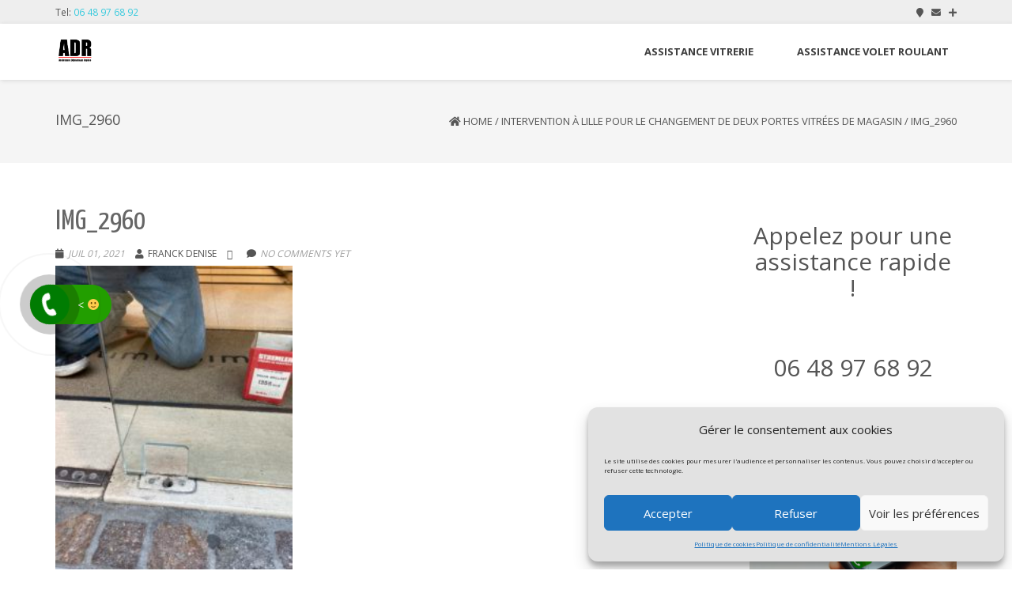

--- FILE ---
content_type: text/html; charset=UTF-8
request_url: https://assistance-depannage-rapide.com/intervention-a-lille-pour-le-changement-de-deux-portes-vitrees-de-magasin/img_2960/
body_size: 32055
content:
<!DOCTYPE html>
<html dir="ltr" lang="fr-FR" prefix="og: https://ogp.me/ns#" class="no-js">
<head>
	<meta charset="UTF-8">
	<meta name="viewport" content="width=device-width">
	<link rel="profile" href="http://gmpg.org/xfn/11">
	<link rel="pingback" href="https://assistance-depannage-rapide.com/xmlrpc.php">
<style id="kirki-css-vars">:root{}</style><title>IMG_2960 - Assistance Dépannage Rapide ADR</title>

		<!-- All in One SEO 4.6.6 - aioseo.com -->
		<meta name="robots" content="max-image-preview:large" />
		<link rel="canonical" href="https://assistance-depannage-rapide.com/intervention-a-lille-pour-le-changement-de-deux-portes-vitrees-de-magasin/img_2960/" />
		<meta name="generator" content="All in One SEO (AIOSEO) 4.6.6" />
		<meta property="og:locale" content="fr_FR" />
		<meta property="og:site_name" content="Assistance Dépannage Rapide ADR - Dépanne dans l&#039;heure Vitrerie, Serrurerie, Plomberie &amp; Volet roulant" />
		<meta property="og:type" content="article" />
		<meta property="og:title" content="IMG_2960 - Assistance Dépannage Rapide ADR" />
		<meta property="og:url" content="https://assistance-depannage-rapide.com/intervention-a-lille-pour-le-changement-de-deux-portes-vitrees-de-magasin/img_2960/" />
		<meta property="og:image" content="https://assistance-depannage-rapide.com/wp-content/uploads/2017/07/adr.png" />
		<meta property="og:image:secure_url" content="https://assistance-depannage-rapide.com/wp-content/uploads/2017/07/adr.png" />
		<meta property="og:image:width" content="164" />
		<meta property="og:image:height" content="111" />
		<meta property="article:published_time" content="2021-07-01T12:46:33+00:00" />
		<meta property="article:modified_time" content="2021-07-01T12:46:33+00:00" />
		<meta property="article:publisher" content="https://www.facebook.com/AssistanceDepannageRapide/" />
		<meta name="twitter:card" content="summary_large_image" />
		<meta name="twitter:title" content="IMG_2960 - Assistance Dépannage Rapide ADR" />
		<meta name="twitter:image" content="https://assistance-depannage-rapide.com/wp-content/uploads/2017/07/adr.png" />
		<script type="application/ld+json" class="aioseo-schema">
			{"@context":"https:\/\/schema.org","@graph":[{"@type":"BreadcrumbList","@id":"https:\/\/assistance-depannage-rapide.com\/intervention-a-lille-pour-le-changement-de-deux-portes-vitrees-de-magasin\/img_2960\/#breadcrumblist","itemListElement":[{"@type":"ListItem","@id":"https:\/\/assistance-depannage-rapide.com\/#listItem","position":1,"name":"Domicile","item":"https:\/\/assistance-depannage-rapide.com\/","nextItem":"https:\/\/assistance-depannage-rapide.com\/intervention-a-lille-pour-le-changement-de-deux-portes-vitrees-de-magasin\/img_2960\/#listItem"},{"@type":"ListItem","@id":"https:\/\/assistance-depannage-rapide.com\/intervention-a-lille-pour-le-changement-de-deux-portes-vitrees-de-magasin\/img_2960\/#listItem","position":2,"name":"IMG_2960","previousItem":"https:\/\/assistance-depannage-rapide.com\/#listItem"}]},{"@type":"ItemPage","@id":"https:\/\/assistance-depannage-rapide.com\/intervention-a-lille-pour-le-changement-de-deux-portes-vitrees-de-magasin\/img_2960\/#itempage","url":"https:\/\/assistance-depannage-rapide.com\/intervention-a-lille-pour-le-changement-de-deux-portes-vitrees-de-magasin\/img_2960\/","name":"IMG_2960 - Assistance D\u00e9pannage Rapide ADR","inLanguage":"fr-FR","isPartOf":{"@id":"https:\/\/assistance-depannage-rapide.com\/#website"},"breadcrumb":{"@id":"https:\/\/assistance-depannage-rapide.com\/intervention-a-lille-pour-le-changement-de-deux-portes-vitrees-de-magasin\/img_2960\/#breadcrumblist"},"author":{"@id":"https:\/\/assistance-depannage-rapide.com\/author\/1admin4959\/#author"},"creator":{"@id":"https:\/\/assistance-depannage-rapide.com\/author\/1admin4959\/#author"},"datePublished":"2021-07-01T14:46:33+02:00","dateModified":"2021-07-01T14:46:33+02:00"},{"@type":"Organization","@id":"https:\/\/assistance-depannage-rapide.com\/#organization","name":"Assistance D\u00e9pannage Rapide ADR","description":"D\u00e9panne dans l'heure Vitrerie, Serrurerie, Plomberie & Volet roulant","url":"https:\/\/assistance-depannage-rapide.com\/","telephone":"+33648976892","logo":{"@type":"ImageObject","url":"https:\/\/assistance-depannage-rapide.com\/wp-content\/uploads\/2017\/07\/adr.png","@id":"https:\/\/assistance-depannage-rapide.com\/intervention-a-lille-pour-le-changement-de-deux-portes-vitrees-de-magasin\/img_2960\/#organizationLogo","width":164,"height":111},"image":{"@id":"https:\/\/assistance-depannage-rapide.com\/intervention-a-lille-pour-le-changement-de-deux-portes-vitrees-de-magasin\/img_2960\/#organizationLogo"},"sameAs":["https:\/\/www.facebook.com\/AssistanceDepannageRapide\/"]},{"@type":"Person","@id":"https:\/\/assistance-depannage-rapide.com\/author\/1admin4959\/#author","url":"https:\/\/assistance-depannage-rapide.com\/author\/1admin4959\/","name":"Franck Denise","image":{"@type":"ImageObject","@id":"https:\/\/assistance-depannage-rapide.com\/intervention-a-lille-pour-le-changement-de-deux-portes-vitrees-de-magasin\/img_2960\/#authorImage","url":"https:\/\/secure.gravatar.com\/avatar\/3a6e44f8305df4f4f3717b44bebbd402?s=96&d=mm&r=g","width":96,"height":96,"caption":"Franck Denise"}},{"@type":"WebSite","@id":"https:\/\/assistance-depannage-rapide.com\/#website","url":"https:\/\/assistance-depannage-rapide.com\/","name":"Assistance D\u00e9pannage Rapide ADR","description":"D\u00e9panne dans l'heure Vitrerie, Serrurerie, Plomberie & Volet roulant","inLanguage":"fr-FR","publisher":{"@id":"https:\/\/assistance-depannage-rapide.com\/#organization"}}]}
		</script>
		<!-- All in One SEO -->

<link rel='dns-prefetch' href='//maps.googleapis.com' />
<link rel='dns-prefetch' href='//www.googletagmanager.com' />
<link rel='dns-prefetch' href='//fonts.googleapis.com' />
<link rel="alternate" type="application/rss+xml" title="Assistance Dépannage Rapide ADR &raquo; Flux" href="https://assistance-depannage-rapide.com/feed/" />
<link rel="alternate" type="application/rss+xml" title="Assistance Dépannage Rapide ADR &raquo; Flux des commentaires" href="https://assistance-depannage-rapide.com/comments/feed/" />
<link rel="alternate" type="application/rss+xml" title="Assistance Dépannage Rapide ADR &raquo; IMG_2960 Flux des commentaires" href="https://assistance-depannage-rapide.com/intervention-a-lille-pour-le-changement-de-deux-portes-vitrees-de-magasin/img_2960/feed/" />
<script type="text/javascript">
/* <![CDATA[ */
window._wpemojiSettings = {"baseUrl":"https:\/\/s.w.org\/images\/core\/emoji\/14.0.0\/72x72\/","ext":".png","svgUrl":"https:\/\/s.w.org\/images\/core\/emoji\/14.0.0\/svg\/","svgExt":".svg","source":{"concatemoji":"https:\/\/assistance-depannage-rapide.com\/wp-includes\/js\/wp-emoji-release.min.js?ver=6.4.7"}};
/*! This file is auto-generated */
!function(i,n){var o,s,e;function c(e){try{var t={supportTests:e,timestamp:(new Date).valueOf()};sessionStorage.setItem(o,JSON.stringify(t))}catch(e){}}function p(e,t,n){e.clearRect(0,0,e.canvas.width,e.canvas.height),e.fillText(t,0,0);var t=new Uint32Array(e.getImageData(0,0,e.canvas.width,e.canvas.height).data),r=(e.clearRect(0,0,e.canvas.width,e.canvas.height),e.fillText(n,0,0),new Uint32Array(e.getImageData(0,0,e.canvas.width,e.canvas.height).data));return t.every(function(e,t){return e===r[t]})}function u(e,t,n){switch(t){case"flag":return n(e,"\ud83c\udff3\ufe0f\u200d\u26a7\ufe0f","\ud83c\udff3\ufe0f\u200b\u26a7\ufe0f")?!1:!n(e,"\ud83c\uddfa\ud83c\uddf3","\ud83c\uddfa\u200b\ud83c\uddf3")&&!n(e,"\ud83c\udff4\udb40\udc67\udb40\udc62\udb40\udc65\udb40\udc6e\udb40\udc67\udb40\udc7f","\ud83c\udff4\u200b\udb40\udc67\u200b\udb40\udc62\u200b\udb40\udc65\u200b\udb40\udc6e\u200b\udb40\udc67\u200b\udb40\udc7f");case"emoji":return!n(e,"\ud83e\udef1\ud83c\udffb\u200d\ud83e\udef2\ud83c\udfff","\ud83e\udef1\ud83c\udffb\u200b\ud83e\udef2\ud83c\udfff")}return!1}function f(e,t,n){var r="undefined"!=typeof WorkerGlobalScope&&self instanceof WorkerGlobalScope?new OffscreenCanvas(300,150):i.createElement("canvas"),a=r.getContext("2d",{willReadFrequently:!0}),o=(a.textBaseline="top",a.font="600 32px Arial",{});return e.forEach(function(e){o[e]=t(a,e,n)}),o}function t(e){var t=i.createElement("script");t.src=e,t.defer=!0,i.head.appendChild(t)}"undefined"!=typeof Promise&&(o="wpEmojiSettingsSupports",s=["flag","emoji"],n.supports={everything:!0,everythingExceptFlag:!0},e=new Promise(function(e){i.addEventListener("DOMContentLoaded",e,{once:!0})}),new Promise(function(t){var n=function(){try{var e=JSON.parse(sessionStorage.getItem(o));if("object"==typeof e&&"number"==typeof e.timestamp&&(new Date).valueOf()<e.timestamp+604800&&"object"==typeof e.supportTests)return e.supportTests}catch(e){}return null}();if(!n){if("undefined"!=typeof Worker&&"undefined"!=typeof OffscreenCanvas&&"undefined"!=typeof URL&&URL.createObjectURL&&"undefined"!=typeof Blob)try{var e="postMessage("+f.toString()+"("+[JSON.stringify(s),u.toString(),p.toString()].join(",")+"));",r=new Blob([e],{type:"text/javascript"}),a=new Worker(URL.createObjectURL(r),{name:"wpTestEmojiSupports"});return void(a.onmessage=function(e){c(n=e.data),a.terminate(),t(n)})}catch(e){}c(n=f(s,u,p))}t(n)}).then(function(e){for(var t in e)n.supports[t]=e[t],n.supports.everything=n.supports.everything&&n.supports[t],"flag"!==t&&(n.supports.everythingExceptFlag=n.supports.everythingExceptFlag&&n.supports[t]);n.supports.everythingExceptFlag=n.supports.everythingExceptFlag&&!n.supports.flag,n.DOMReady=!1,n.readyCallback=function(){n.DOMReady=!0}}).then(function(){return e}).then(function(){var e;n.supports.everything||(n.readyCallback(),(e=n.source||{}).concatemoji?t(e.concatemoji):e.wpemoji&&e.twemoji&&(t(e.twemoji),t(e.wpemoji)))}))}((window,document),window._wpemojiSettings);
/* ]]> */
</script>
<link rel='stylesheet' id='hfe-widgets-style-css' href='https://assistance-depannage-rapide.com/wp-content/plugins/header-footer-elementor/inc/widgets-css/frontend.css?ver=2.2.2' type='text/css' media='all' />
<style id='wp-emoji-styles-inline-css' type='text/css'>

	img.wp-smiley, img.emoji {
		display: inline !important;
		border: none !important;
		box-shadow: none !important;
		height: 1em !important;
		width: 1em !important;
		margin: 0 0.07em !important;
		vertical-align: -0.1em !important;
		background: none !important;
		padding: 0 !important;
	}
</style>
<link rel='stylesheet' id='wp-block-library-css' href='https://assistance-depannage-rapide.com/wp-includes/css/dist/block-library/style.min.css?ver=6.4.7' type='text/css' media='all' />
<style id='classic-theme-styles-inline-css' type='text/css'>
/*! This file is auto-generated */
.wp-block-button__link{color:#fff;background-color:#32373c;border-radius:9999px;box-shadow:none;text-decoration:none;padding:calc(.667em + 2px) calc(1.333em + 2px);font-size:1.125em}.wp-block-file__button{background:#32373c;color:#fff;text-decoration:none}
</style>
<style id='global-styles-inline-css' type='text/css'>
body{--wp--preset--color--black: #000000;--wp--preset--color--cyan-bluish-gray: #abb8c3;--wp--preset--color--white: #ffffff;--wp--preset--color--pale-pink: #f78da7;--wp--preset--color--vivid-red: #cf2e2e;--wp--preset--color--luminous-vivid-orange: #ff6900;--wp--preset--color--luminous-vivid-amber: #fcb900;--wp--preset--color--light-green-cyan: #7bdcb5;--wp--preset--color--vivid-green-cyan: #00d084;--wp--preset--color--pale-cyan-blue: #8ed1fc;--wp--preset--color--vivid-cyan-blue: #0693e3;--wp--preset--color--vivid-purple: #9b51e0;--wp--preset--gradient--vivid-cyan-blue-to-vivid-purple: linear-gradient(135deg,rgba(6,147,227,1) 0%,rgb(155,81,224) 100%);--wp--preset--gradient--light-green-cyan-to-vivid-green-cyan: linear-gradient(135deg,rgb(122,220,180) 0%,rgb(0,208,130) 100%);--wp--preset--gradient--luminous-vivid-amber-to-luminous-vivid-orange: linear-gradient(135deg,rgba(252,185,0,1) 0%,rgba(255,105,0,1) 100%);--wp--preset--gradient--luminous-vivid-orange-to-vivid-red: linear-gradient(135deg,rgba(255,105,0,1) 0%,rgb(207,46,46) 100%);--wp--preset--gradient--very-light-gray-to-cyan-bluish-gray: linear-gradient(135deg,rgb(238,238,238) 0%,rgb(169,184,195) 100%);--wp--preset--gradient--cool-to-warm-spectrum: linear-gradient(135deg,rgb(74,234,220) 0%,rgb(151,120,209) 20%,rgb(207,42,186) 40%,rgb(238,44,130) 60%,rgb(251,105,98) 80%,rgb(254,248,76) 100%);--wp--preset--gradient--blush-light-purple: linear-gradient(135deg,rgb(255,206,236) 0%,rgb(152,150,240) 100%);--wp--preset--gradient--blush-bordeaux: linear-gradient(135deg,rgb(254,205,165) 0%,rgb(254,45,45) 50%,rgb(107,0,62) 100%);--wp--preset--gradient--luminous-dusk: linear-gradient(135deg,rgb(255,203,112) 0%,rgb(199,81,192) 50%,rgb(65,88,208) 100%);--wp--preset--gradient--pale-ocean: linear-gradient(135deg,rgb(255,245,203) 0%,rgb(182,227,212) 50%,rgb(51,167,181) 100%);--wp--preset--gradient--electric-grass: linear-gradient(135deg,rgb(202,248,128) 0%,rgb(113,206,126) 100%);--wp--preset--gradient--midnight: linear-gradient(135deg,rgb(2,3,129) 0%,rgb(40,116,252) 100%);--wp--preset--font-size--small: 13px;--wp--preset--font-size--medium: 20px;--wp--preset--font-size--large: 36px;--wp--preset--font-size--x-large: 42px;--wp--preset--spacing--20: 0.44rem;--wp--preset--spacing--30: 0.67rem;--wp--preset--spacing--40: 1rem;--wp--preset--spacing--50: 1.5rem;--wp--preset--spacing--60: 2.25rem;--wp--preset--spacing--70: 3.38rem;--wp--preset--spacing--80: 5.06rem;--wp--preset--shadow--natural: 6px 6px 9px rgba(0, 0, 0, 0.2);--wp--preset--shadow--deep: 12px 12px 50px rgba(0, 0, 0, 0.4);--wp--preset--shadow--sharp: 6px 6px 0px rgba(0, 0, 0, 0.2);--wp--preset--shadow--outlined: 6px 6px 0px -3px rgba(255, 255, 255, 1), 6px 6px rgba(0, 0, 0, 1);--wp--preset--shadow--crisp: 6px 6px 0px rgba(0, 0, 0, 1);}:where(.is-layout-flex){gap: 0.5em;}:where(.is-layout-grid){gap: 0.5em;}body .is-layout-flow > .alignleft{float: left;margin-inline-start: 0;margin-inline-end: 2em;}body .is-layout-flow > .alignright{float: right;margin-inline-start: 2em;margin-inline-end: 0;}body .is-layout-flow > .aligncenter{margin-left: auto !important;margin-right: auto !important;}body .is-layout-constrained > .alignleft{float: left;margin-inline-start: 0;margin-inline-end: 2em;}body .is-layout-constrained > .alignright{float: right;margin-inline-start: 2em;margin-inline-end: 0;}body .is-layout-constrained > .aligncenter{margin-left: auto !important;margin-right: auto !important;}body .is-layout-constrained > :where(:not(.alignleft):not(.alignright):not(.alignfull)){max-width: var(--wp--style--global--content-size);margin-left: auto !important;margin-right: auto !important;}body .is-layout-constrained > .alignwide{max-width: var(--wp--style--global--wide-size);}body .is-layout-flex{display: flex;}body .is-layout-flex{flex-wrap: wrap;align-items: center;}body .is-layout-flex > *{margin: 0;}body .is-layout-grid{display: grid;}body .is-layout-grid > *{margin: 0;}:where(.wp-block-columns.is-layout-flex){gap: 2em;}:where(.wp-block-columns.is-layout-grid){gap: 2em;}:where(.wp-block-post-template.is-layout-flex){gap: 1.25em;}:where(.wp-block-post-template.is-layout-grid){gap: 1.25em;}.has-black-color{color: var(--wp--preset--color--black) !important;}.has-cyan-bluish-gray-color{color: var(--wp--preset--color--cyan-bluish-gray) !important;}.has-white-color{color: var(--wp--preset--color--white) !important;}.has-pale-pink-color{color: var(--wp--preset--color--pale-pink) !important;}.has-vivid-red-color{color: var(--wp--preset--color--vivid-red) !important;}.has-luminous-vivid-orange-color{color: var(--wp--preset--color--luminous-vivid-orange) !important;}.has-luminous-vivid-amber-color{color: var(--wp--preset--color--luminous-vivid-amber) !important;}.has-light-green-cyan-color{color: var(--wp--preset--color--light-green-cyan) !important;}.has-vivid-green-cyan-color{color: var(--wp--preset--color--vivid-green-cyan) !important;}.has-pale-cyan-blue-color{color: var(--wp--preset--color--pale-cyan-blue) !important;}.has-vivid-cyan-blue-color{color: var(--wp--preset--color--vivid-cyan-blue) !important;}.has-vivid-purple-color{color: var(--wp--preset--color--vivid-purple) !important;}.has-black-background-color{background-color: var(--wp--preset--color--black) !important;}.has-cyan-bluish-gray-background-color{background-color: var(--wp--preset--color--cyan-bluish-gray) !important;}.has-white-background-color{background-color: var(--wp--preset--color--white) !important;}.has-pale-pink-background-color{background-color: var(--wp--preset--color--pale-pink) !important;}.has-vivid-red-background-color{background-color: var(--wp--preset--color--vivid-red) !important;}.has-luminous-vivid-orange-background-color{background-color: var(--wp--preset--color--luminous-vivid-orange) !important;}.has-luminous-vivid-amber-background-color{background-color: var(--wp--preset--color--luminous-vivid-amber) !important;}.has-light-green-cyan-background-color{background-color: var(--wp--preset--color--light-green-cyan) !important;}.has-vivid-green-cyan-background-color{background-color: var(--wp--preset--color--vivid-green-cyan) !important;}.has-pale-cyan-blue-background-color{background-color: var(--wp--preset--color--pale-cyan-blue) !important;}.has-vivid-cyan-blue-background-color{background-color: var(--wp--preset--color--vivid-cyan-blue) !important;}.has-vivid-purple-background-color{background-color: var(--wp--preset--color--vivid-purple) !important;}.has-black-border-color{border-color: var(--wp--preset--color--black) !important;}.has-cyan-bluish-gray-border-color{border-color: var(--wp--preset--color--cyan-bluish-gray) !important;}.has-white-border-color{border-color: var(--wp--preset--color--white) !important;}.has-pale-pink-border-color{border-color: var(--wp--preset--color--pale-pink) !important;}.has-vivid-red-border-color{border-color: var(--wp--preset--color--vivid-red) !important;}.has-luminous-vivid-orange-border-color{border-color: var(--wp--preset--color--luminous-vivid-orange) !important;}.has-luminous-vivid-amber-border-color{border-color: var(--wp--preset--color--luminous-vivid-amber) !important;}.has-light-green-cyan-border-color{border-color: var(--wp--preset--color--light-green-cyan) !important;}.has-vivid-green-cyan-border-color{border-color: var(--wp--preset--color--vivid-green-cyan) !important;}.has-pale-cyan-blue-border-color{border-color: var(--wp--preset--color--pale-cyan-blue) !important;}.has-vivid-cyan-blue-border-color{border-color: var(--wp--preset--color--vivid-cyan-blue) !important;}.has-vivid-purple-border-color{border-color: var(--wp--preset--color--vivid-purple) !important;}.has-vivid-cyan-blue-to-vivid-purple-gradient-background{background: var(--wp--preset--gradient--vivid-cyan-blue-to-vivid-purple) !important;}.has-light-green-cyan-to-vivid-green-cyan-gradient-background{background: var(--wp--preset--gradient--light-green-cyan-to-vivid-green-cyan) !important;}.has-luminous-vivid-amber-to-luminous-vivid-orange-gradient-background{background: var(--wp--preset--gradient--luminous-vivid-amber-to-luminous-vivid-orange) !important;}.has-luminous-vivid-orange-to-vivid-red-gradient-background{background: var(--wp--preset--gradient--luminous-vivid-orange-to-vivid-red) !important;}.has-very-light-gray-to-cyan-bluish-gray-gradient-background{background: var(--wp--preset--gradient--very-light-gray-to-cyan-bluish-gray) !important;}.has-cool-to-warm-spectrum-gradient-background{background: var(--wp--preset--gradient--cool-to-warm-spectrum) !important;}.has-blush-light-purple-gradient-background{background: var(--wp--preset--gradient--blush-light-purple) !important;}.has-blush-bordeaux-gradient-background{background: var(--wp--preset--gradient--blush-bordeaux) !important;}.has-luminous-dusk-gradient-background{background: var(--wp--preset--gradient--luminous-dusk) !important;}.has-pale-ocean-gradient-background{background: var(--wp--preset--gradient--pale-ocean) !important;}.has-electric-grass-gradient-background{background: var(--wp--preset--gradient--electric-grass) !important;}.has-midnight-gradient-background{background: var(--wp--preset--gradient--midnight) !important;}.has-small-font-size{font-size: var(--wp--preset--font-size--small) !important;}.has-medium-font-size{font-size: var(--wp--preset--font-size--medium) !important;}.has-large-font-size{font-size: var(--wp--preset--font-size--large) !important;}.has-x-large-font-size{font-size: var(--wp--preset--font-size--x-large) !important;}
.wp-block-navigation a:where(:not(.wp-element-button)){color: inherit;}
:where(.wp-block-post-template.is-layout-flex){gap: 1.25em;}:where(.wp-block-post-template.is-layout-grid){gap: 1.25em;}
:where(.wp-block-columns.is-layout-flex){gap: 2em;}:where(.wp-block-columns.is-layout-grid){gap: 2em;}
.wp-block-pullquote{font-size: 1.5em;line-height: 1.6;}
</style>
<link rel='stylesheet' id='contact-form-7-css' href='https://assistance-depannage-rapide.com/wp-content/plugins/contact-form-7/includes/css/styles.css?ver=5.9.6' type='text/css' media='all' />
<link rel='stylesheet' id='onetone-companion-front-css' href='https://assistance-depannage-rapide.com/wp-content/plugins/onetone-companion/assets/css/front.css?ver=1.1.1' type='text/css' media='' />
<link rel='stylesheet' id='wp-review-slider-pro-public_combine-css' href='https://assistance-depannage-rapide.com/wp-content/plugins/wp-google-places-review-slider/public/css/wprev-public_combine.css?ver=14.1' type='text/css' media='all' />
<link rel='stylesheet' id='cmplz-general-css' href='https://assistance-depannage-rapide.com/wp-content/plugins/complianz-gdpr/assets/css/cookieblocker.min.css?ver=1742406821' type='text/css' media='all' />
<link rel='stylesheet' id='google-maps-builder-plugin-styles-css' href='https://assistance-depannage-rapide.com/wp-content/plugins/google-maps-builder/vendor/wordimpress/maps-builder-core/assets/css/google-maps-builder.min.css?ver=2.1.2' type='text/css' media='all' />
<link rel='stylesheet' id='google-maps-builder-map-icons-css' href='https://assistance-depannage-rapide.com/wp-content/plugins/google-maps-builder/vendor/wordimpress/maps-builder-core/includes/libraries/map-icons/css/map-icons.css?ver=2.1.2' type='text/css' media='all' />
<link rel='stylesheet' id='hfe-style-css' href='https://assistance-depannage-rapide.com/wp-content/plugins/header-footer-elementor/assets/css/header-footer-elementor.css?ver=2.2.2' type='text/css' media='all' />
<link rel='stylesheet' id='elementor-icons-css' href='https://assistance-depannage-rapide.com/wp-content/plugins/elementor/assets/lib/eicons/css/elementor-icons.min.css?ver=5.30.0' type='text/css' media='all' />
<link rel='stylesheet' id='elementor-frontend-css' href='https://assistance-depannage-rapide.com/wp-content/plugins/elementor/assets/css/frontend-lite.min.css?ver=3.22.3' type='text/css' media='all' />
<link rel='stylesheet' id='swiper-css' href='https://assistance-depannage-rapide.com/wp-content/plugins/elementor/assets/lib/swiper/v8/css/swiper.min.css?ver=8.4.5' type='text/css' media='all' />
<link rel='stylesheet' id='elementor-post-1288-css' href='https://assistance-depannage-rapide.com/wp-content/uploads/elementor/css/post-1288.css?ver=1720429482' type='text/css' media='all' />
<link rel='stylesheet' id='elementor-pro-css' href='https://assistance-depannage-rapide.com/wp-content/plugins/elementor-pro/assets/css/frontend-lite.min.css?ver=3.22.0' type='text/css' media='all' />
<link rel='stylesheet' id='elementor-global-css' href='https://assistance-depannage-rapide.com/wp-content/uploads/elementor/css/global.css?ver=1720429482' type='text/css' media='all' />
<link rel='stylesheet' id='onetone-google-fonts-css' href='//fonts.googleapis.com/css?family=Open+Sans%3A300%2C400%2C700%7CYanone+Kaffeesatz&#038;ver=6.4.7' type='text/css' media='' />
<link rel='stylesheet' id='font-awesome-css' href='https://assistance-depannage-rapide.com/wp-content/plugins/elementor/assets/lib/font-awesome/css/font-awesome.min.css?ver=4.7.0' type='text/css' media='all' />
<link rel='stylesheet' id='bootstrap-css' href='https://assistance-depannage-rapide.com/wp-content/themes/onetone/plugins/bootstrap/css/bootstrap.min.css?ver=3.3.4' type='text/css' media='' />
<link rel='stylesheet' id='owl-carousel-css' href='https://assistance-depannage-rapide.com/wp-content/themes/onetone/plugins/owl-carousel/assets/owl.carousel.css?ver=2.2.0' type='text/css' media='' />
<link rel='stylesheet' id='magnific-popup-css' href='https://assistance-depannage-rapide.com/wp-content/themes/onetone/plugins/magnific-popup/magnific-popup.css?ver=3.1.5' type='text/css' media='' />
<link rel='stylesheet' id='onetone-shortcodes-css' href='https://assistance-depannage-rapide.com/wp-content/themes/onetone/css/shortcode.css?ver=3.0.6' type='text/css' media='' />
<link rel='stylesheet' id='onetone-animate-css' href='https://assistance-depannage-rapide.com/wp-content/themes/onetone/css/animate.css?ver=3.5.1' type='text/css' media='' />
<link rel='stylesheet' id='onetone-main-css' href='https://assistance-depannage-rapide.com/wp-content/themes/onetone/style.css?ver=3.0.6' type='text/css' media='all' />
<style id='onetone-main-inline-css' type='text/css'>
header .site-name,header .site-description,header .site-tagline{display:none;}.entry-content a,.home-section-content a{color:#093be1 ;}.fxd-header {background-color: rgba(255,255,255,0.7);}.fxd-header{background-color: rgba(255,255,255,0.7);}.fxd-header .site-nav > ul > li > a {font-size:13px;}img.site-logo{ margin-right:10px;}img.site-logo{ margin-top:10px;}img.site-logo{ margin-bottom:10px;}.top-bar{background-color:#eee;}.top-bar{display:block;}.top-bar-info{color:#555;}.top-bar ul li a{color:#555;}header .main-header{background-attachment: fixed;background-position:top center;background-repeat: no-repeat;}.site-nav > ul > li > a{padding-top:0px}.site-nav > ul > li > a{padding-bottom:0px}.page-title-bar{padding-top:40px;padding-bottom:40px;}@media (max-width: 719px) {.page-title-bar{padding-top:10px;padding-bottom:10px;}}.col-main {background-color:#ffffff;}.col-aside-left,.col-aside-right {background-color:#ffffff;}footer .footer-widget-area{background-color:#555555;}footer .footer-info-area{background-color:#000000}footer input,footer textarea{color:#666666;}footer input,footer textarea{border-color:#666666;}.post-inner,.page-inner{padding-top:55px;}.post-inner,.page-inner{padding-bottom:40px;}.col-lg-1, .col-lg-10, .col-lg-11, .col-lg-12, .col-lg-2, .col-lg-3, .col-lg-4, .col-lg-5, .col-lg-6, .col-lg-7, .col-lg-8, .col-lg-9, .col-md-1, .col-md-10, .col-md-11, .col-md-12, .col-md-2, .col-md-3, .col-md-4, .col-md-5, .col-md-6, .col-md-7, .col-md-8, .col-md-9, .col-sm-1, .col-sm-10, .col-sm-11, .col-sm-12, .col-sm-2, .col-sm-3, .col-sm-4, .col-sm-5, .col-sm-6, .col-sm-7, .col-sm-8, .col-sm-9, .col-xs-1, .col-xs-10, .col-xs-11, .col-xs-12, .col-xs-2, .col-xs-3, .col-xs-4, .col-xs-5, .col-xs-6, .col-xs-7, .col-xs-8, .col-xs-9{margin-top:0px;}.col-lg-1, .col-lg-10, .col-lg-11, .col-lg-12, .col-lg-2, .col-lg-3, .col-lg-4, .col-lg-5, .col-lg-6, .col-lg-7, .col-lg-8, .col-lg-9, .col-md-1, .col-md-10, .col-md-11, .col-md-12, .col-md-2, .col-md-3, .col-md-4, .col-md-5, .col-md-6, .col-md-7, .col-md-8, .col-md-9, .col-sm-1, .col-sm-10, .col-sm-11, .col-sm-12, .col-sm-2, .col-sm-3, .col-sm-4, .col-sm-5, .col-sm-6, .col-sm-7, .col-sm-8, .col-sm-9, .col-xs-1, .col-xs-10, .col-xs-11, .col-xs-12, .col-xs-2, .col-xs-3, .col-xs-4, .col-xs-5, .col-xs-6, .col-xs-7, .col-xs-8, .col-xs-9{margin-bottom:20px;}.fxd-header .site-tagline,.fxd-header .site-name{color:#333333;}header.overlay .main-header .site-tagline,header.overlay .main-header .site-name{color:#ffffff;}.page-title h1{color:#555555;}h1{color:#555555;}h2{color:#555555;}h3{color:#555555;}h4{color:#555555;}h5{color:#555555;}h6{color:#555555;}.entry-content,.entry-content p{color:#333333;}.breadcrumb-nav span,.breadcrumb-nav a{color:#555555;}.col-aside-left .widget-title,.col-aside-right .widget-title{color:#333333;}.footer-widget-area .widget-title{color:#ffffff;}footer,footer p,footer span,footer div{color:#ffffff;}footer a{color:#a0a0a0;}#menu-main > li > a {color:#3d3d3d;}header.overlay .main-header #menu-main > li > a {color:#ffffff;}#menu-main > li > a:hover,#menu-main > li.current > a{color:#3d3d3d;}.main-header .sub-menu{background-color:#ffffff;}.fxd-header .sub-menu{background-color:#ffffff;}#menu-main  li li a{color:#3d3d3d;}#menu-main  li li a:hover{color:#222222;}.site-nav  ul li li a{border-color:#000000 !important;}@media screen and (min-width: 920px) {.onetone-dots li a {border: 2px solid #37cadd;}		.onetone-dots li.active a,.onetone-dots li.current a,.onetone-dots li a:hover {background-color: #37cadd;}}@media screen and (max-width: 920px) {.site-nav ul{ background-color:#ffffff;}#menu-main  li a,header.overlay .main-header #menu-main > li > a {color:#3d3d3d;}.site-nav  ul li a{border-color:#000000 !important;}}.footer-widget-area{ padding-top:60px; padding-bottom:40px;  }.footer-info-area{ padding-top:20px; padding-bottom:20px; }header .main-header{background-color:#ffffff;background-image:url();background-repeat:repeat;background-position:top-left;background-size:cover;background-attachment:;}.page-title-bar{background-color:;background-image:url();background-repeat:;background-position:top-left;background-size:;background-attachment:;}.page-title-bar-retina{background-color:;background-image:url();background-repeat:;background-position:top-left;background-size:;background-attachment:;}body,button,input,select,textarea{font-family:Open Sans, sans-serif;variant:;}#menu-main li a span{}h1,h2,h3,h4,h5,h6{font-family:Open Sans, sans-serif;}footer h1,footer h2,footer h3,footer h4,footer h5,footer h6{font-family:Open Sans, sans-serif;}a.btn-normal{font-family:Open Sans, sans-serif;}.footer-widget-area{background-color:;background-image:url();background-repeat:repeat;background-position:top-left;background-size:;background-attachment:;}body{margin:0px;}.text-primary { color: #37cadd; } .text-muted { color: #777; } .text-light { color: #fff; } a { color: #37cadd;}a:active,a:hover,.onetone a:active, .onetone a:hover { color: #37cadd; } h1 strong, h2 strong, h3 strong, h4 strong, h5 strong, h6 strong { color: #37cadd; } mark, ins { background: #37cadd;}::selection {background: #37cadd;}::-moz-selection {background: #37cadd;}.site-nav > ul > li.current > a {color: #37cadd;}@media screen and (min-width: 920px) {.site-nav > ul > li:hover > a {color: #37cadd;}.overlay .main-header .site-nav > ul > li:hover > a {border-color: #fff;}.side-header .site-nav > ul > li:hover > a {border-right-color: #37cadd;}.side-header-right .site-nav > ul > li:hover > a {border-left-color: #37cadd;}}.blog-list-wrap .entry-header:after {background-color: #37cadd;}.entry-meta a:hover,.entry-footer a:hover {color: #37cadd;}.entry-footer li a:hover {border-color: #37cadd;}.post-attributes h3:after {background-color: #37cadd;}.post-pagination li a:hover {border-color: #37cadd;color: #37cadd;}.form-control:focus,select:focus,input:focus,textarea:focus,input[type="text"]:focus,input[type="password"]:focus,input[type="subject"]:focus,input[type="datetime"]:focus,input[type="datetime-local"]:focus,input[type="date"]:focus,input[type="month"]:focus,input[type="time"]:focus,input[type="week"]:focus,input[type="number"]:focus,input[type="email"]:focus,input[type="url"]:focus,		input[type="search"]:focus,input[type="tel"]:focus,input[type="color"]:focus,.uneditable-input:focus {border-color: inherit;}a .entry-title:hover {color: #37cadd;}.widget-title:after {background-color: #37cadd;}.widget_nav_menu li.current-menu-item a {border-right-color: #37cadd;}.breadcrumb-nav a:hover {color: #37cadd;}.entry-meta a:hover {color: #37cadd;}.widget-box a:hover {color: #37cadd;}.post-attributes a:hover {color: #37cadd;}.post-pagination a:hover,.post-list-pagination a:hover {color: #37cadd;}/*Onetone Shortcode*/.portfolio-box:hover .portfolio-box-title {background-color: #37cadd;}/*Shortcode*/.onetone .text-primary {color: #37cadd;}.onetone .magee-dropcap {color: #37cadd;}.onetone .dropcap-boxed {background-color: #37cadd;color: #fff;}.onetone .magee-highlight {background-color: #37cadd;}.onetone .comment-reply-link {color: #37cadd;}.onetone .btn-normal,.onetone a.btn-normal,.onetone .magee-btn-normal,.onetone a.magee-btn-normal,.onetone .mpl-btn-normal {background-color: #37cadd;color: #fff;}.onetone .btn-normal:hover,.onetone .magee-btn-normal:hover,.onetone .btn-normal:active,.onetone .magee-btn-normal:active,.onetone .comment-reply-link:active,.onetone .btn-normal:focus,.onetone .magee-btn-normal:focus,.onetone .comment-reply-link:focus,.onetone .onetone .mpl-btn-normal:focus,.onetone .onetone .mpl-btn-normal:hover,.onetone .mpl-btn-normal:active {background-color: rgba(55,202,221,.6) !important;color: #fff !important;}.onetone .magee-btn-normal.btn-line {background-color: transparent;color: #37cadd;border-color: #37cadd;}.onetone .magee-btn-normal.btn-line:hover,.onetone .magee-btn-normal.btn-line:active,.onetone .magee-btn-normal.btn-line:focus {background-color: rgba(255,255,255,.1);}.onetone .magee-btn-normal.btn-3d {box-shadow: 0 3px 0 0 rgba(55,202,221,.8);}.onetone .icon-box.primary {color: #37cadd;}.onetone .portfolio-list-filter li a:hover,.onetone .portfolio-list-filter li.active a,.onetone .portfolio-list-filter li span.active a {background-color: #37cadd;color: #fff;}.onetone .magee-tab-box.tab-line ul > li.active > a {border-bottom-color: #37cadd;}.onetone .panel-primary {border-color: #37cadd;}.onetone .panel-primary .panel-heading {background-color: #37cadd;border-color: #37cadd;}.onetone .mpl-pricing-table.style1 .mpl-pricing-box.mpl-featured .mpl-pricing-title,.onetone .mpl-pricing-table.style1 .mpl-pricing-box.mpl-featured .mpl-pricing-box.mpl-featured .mpl-pricing-tag {color: #37cadd;}.onetone .pricing-top-icon,.onetone .mpl-pricing-table.style2 .mpl-pricing-top-icon {color: #37cadd;}.onetone .magee-pricing-box.featured .panel-heading,.onetone .mpl-pricing-table.style2 .mpl-pricing-box.mpl-featured .mpl-pricing-title {background-color: #37cadd;}.onetone .pricing-tag .currency,.onetone .mpl-pricing-table.style2 .mpl-pricing-tag .currency {color: #37cadd;}.onetone .pricing-tag .price,.onetone .mpl-pricing-table.style2 .mpl-pricing-tag .price {color: #37cadd;}.onetone .pricing-box-flat.featured {background-color: #37cadd;color: #fff;}.onetone .person-vcard .person-title:after {background-color: #37cadd;}.onetone .person-social li a:hover {color: #37cadd;}.onetone .person-social.boxed li a:hover {color: #fff;background-color: #37cadd;}.onetone .magee-progress-box .progress-bar {background-color: #37cadd;}.onetone .counter-top-icon {color: #37cadd;}.onetone .counter:after {background-color: #37cadd;}.onetone .timeline-year {background-color: #37cadd;}.onetone .timeline-year:after {border-top-color: #37cadd;}@media (min-width: 992px) {.onetone .magee-timeline:before {background-color: #37cadd;}.onetone .magee-timeline > ul > li:before {background-color: #37cadd;}.onetone .magee-timeline > ul > li:last-child:before {background-image: -moz-linear-gradient(left, #37cadd 0%, #37cadd 70%, #fff 100%); background-image: -webkit-gradient(linear, left top, right top, from(#37cadd), color-stop(0.7, #37cadd), to(#fff)); background-image: -webkit-linear-gradient(left, #37cadd 0%, #37cadd 70%, #fff 100%); background-image: -o-linear-gradient(left, #37cadd 0%, #37cadd 70%, #fff 100%);}}.onetone .icon-list-primary li i{color: #37cadd;}.onetone .icon-list-primary.icon-list-circle li i {background-color: #37cadd;color: #fff;}.onetone .divider-border .divider-inner.primary {border-color: #37cadd;}.onetone .img-box .img-overlay.primary {background-color: rgba(55,202,221,.7);}.img-box .img-overlay-icons i,.onetone .img-box .img-overlay-icons i {background-color: #37cadd;}.onetone .portfolio-img-box {background-color: #37cadd;}.onetone .tooltip-text {color: #37cadd;}.onetone .star-rating span:before {color: #37cadd;}.onetone .woocommerce p.stars a:before {color: #37cadd;}@media screen and (min-width: 920px) {.site-nav.style1 > ul > li.current > a > span,.site-nav.style1 > ul > li > a:hover > span {background-color: #37cadd;}.site-nav.style2 > ul > li.current > a > span,.site-nav.style2 > ul > li > a:hover > span {border-color: #37cadd;}.site-nav.style3 > ul > li.current > a > span,.site-nav.style3 > ul > li > a:hover > span {border-bottom-color: #37cadd;}}/*Woocommerce*/.star-rating span:before {color: #37cadd;}.woocommerce p.stars a:before {color: #37cadd;}.woocommerce span.onsale {background-color: #37cadd;}.woocommerce span.onsale:before {border-top-color: #37cadd;border-bottom-color: #37cadd;}.woocommerce div.product p.price,.woocommerce div.product span.price,.woocommerce ul.products li.product .price {color: #37cadd;}.woocommerce #respond input#submit,.woocommerce a.button,.woocommerce button.button,.woocommerce input.button,.woocommerce #respond input#submit.alt,.woocommerce a.button.alt,.woocommerce button.button.alt,.woocommerce input.button.alt {background-color: #37cadd;}.woocommerce #respond input#submit:hover,.woocommerce a.button:hover,.woocommerce button.button:hover,.woocommerce input.button:hover,.woocommerce #respond input#submit.alt:hover,.woocommerce a.button.alt:hover,.woocommerce button.button.alt:hover,.woocommerce input.button.alt:hover {background-color:  rgba(55,202,221,.7);}p.woocommerce.product ins,.woocommerce p.product ins,p.woocommerce.product .amount,.woocommerce p.product .amount,.woocommerce .product_list_widget ins,.woocommerce .product_list_widget .amount,.woocommerce .product-price ins,.woocommerce .product-price .amount,.product-price .amount,.product-price ins {color: #37cadd;}.woocommerce .widget_price_filter .ui-slider .ui-slider-range {background-color: #37cadd;}.woocommerce .widget_price_filter .ui-slider .ui-slider-handle {background-color: #37cadd;}.woocommerce.style2 .widget_price_filter .ui-slider .ui-slider-range {background-color: #222;}.woocommerce.style2 .widget_price_filter .ui-slider .ui-slider-handle {background-color: #222;}.woocommerce p.stars a:before {color: #37cadd;}.onetone .mpl-portfolio-list-filter li.active a,.onetone .mpl-portfolio-list-filter li a:hover {color: #37cadd;}@media (min-width: 720px) and (max-width: 1024px) {.fxd-header{display:none!important;}}@media (max-width: 719px) {.fxd-header{display:none !important;}}@media (max-width: 719px) {.breadcrumb-nav{display:none !important;}}
</style>
<link rel='stylesheet' id='onetone-onetone-css' href='https://assistance-depannage-rapide.com/wp-content/themes/onetone/css/onetone.css?ver=3.0.6' type='text/css' media='' />
<link rel='stylesheet' id='onetone-ms-css' href='https://assistance-depannage-rapide.com/wp-content/themes/onetone/css/onetone-ms.css?ver=3.0.6' type='text/css' media='' />
<link rel='stylesheet' id='onetone-home-css' href='https://assistance-depannage-rapide.com/wp-content/themes/onetone/css/home.css?ver=3.0.6' type='text/css' media='' />
<link rel='stylesheet' id='jquery-mb-ytplayer-css' href='https://assistance-depannage-rapide.com/wp-content/themes/onetone/plugins/YTPlayer/css/jquery.mb.YTPlayer.min.css?ver=6.4.7' type='text/css' media='1' />
<link rel='stylesheet' id='hfe-elementor-icons-css' href='https://assistance-depannage-rapide.com/wp-content/plugins/elementor/assets/lib/eicons/css/elementor-icons.min.css?ver=5.34.0' type='text/css' media='all' />
<link rel='stylesheet' id='hfe-icons-list-css' href='https://assistance-depannage-rapide.com/wp-content/plugins/elementor/assets/css/widget-icon-list.min.css?ver=3.24.3' type='text/css' media='all' />
<link rel='stylesheet' id='hfe-social-icons-css' href='https://assistance-depannage-rapide.com/wp-content/plugins/elementor/assets/css/widget-social-icons.min.css?ver=3.24.0' type='text/css' media='all' />
<link rel='stylesheet' id='hfe-social-share-icons-brands-css' href='https://assistance-depannage-rapide.com/wp-content/plugins/elementor/assets/lib/font-awesome/css/brands.css?ver=5.15.3' type='text/css' media='all' />
<link rel='stylesheet' id='hfe-social-share-icons-fontawesome-css' href='https://assistance-depannage-rapide.com/wp-content/plugins/elementor/assets/lib/font-awesome/css/fontawesome.css?ver=5.15.3' type='text/css' media='all' />
<link rel='stylesheet' id='hfe-nav-menu-icons-css' href='https://assistance-depannage-rapide.com/wp-content/plugins/elementor/assets/lib/font-awesome/css/solid.css?ver=5.15.3' type='text/css' media='all' />
<link rel='stylesheet' id='hfe-widget-blockquote-css' href='https://assistance-depannage-rapide.com/wp-content/plugins/elementor-pro/assets/css/widget-blockquote.min.css?ver=3.25.0' type='text/css' media='all' />
<link rel='stylesheet' id='hfe-mega-menu-css' href='https://assistance-depannage-rapide.com/wp-content/plugins/elementor-pro/assets/css/widget-mega-menu.min.css?ver=3.26.2' type='text/css' media='all' />
<link rel='stylesheet' id='hfe-nav-menu-widget-css' href='https://assistance-depannage-rapide.com/wp-content/plugins/elementor-pro/assets/css/widget-nav-menu.min.css?ver=3.26.0' type='text/css' media='all' />
<link rel='stylesheet' id='kirki-styles-onetone-css' href='https://assistance-depannage-rapide.com/wp-content/themes/onetone/lib/kirki/assets/css/kirki-styles.css?ver=6.4.7' type='text/css' media='all' />
<style id='kirki-styles-onetone-inline-css' type='text/css'>
section.home-section-0{background-image:url("https://assistance-depannage-rapide.com/wp-content/uploads/2019/11/vitrier-depannage-rapide-lille-nord-59.jpg");background-color:#333333;background-repeat:no-repeat;background-position:center center;background-attachment:scroll;}section.home-section-0 .section-title{font-family:Arial, sans-serif;font-size:64px;font-weight:700;line-height:1.1;text-align:center;text-transform:none;color:#ffffff;}section.home-section-0 .section-subtitle{font-family:Copse, sans-serif;font-size:22px;font-weight:400;line-height:1.8;text-align:center;text-transform:none;color:#f4e804;}section.home-section-0 .home-section-content,section.home-section-0 p{font-family:"Atomic Age", "Comic Sans MS", cursive, sans-serif;font-size:20px;font-weight:400;letter-spacing:0px;line-height:1.8;text-align:center;text-transform:none;color:#154fd6;}section.home-section-1{background-image:url("https://assistance-depannage-rapide.com/wp-content/uploads/2021/06/home1.png");background-color:#eeeeee;background-repeat:repeat;background-position:top left;background-attachment:scroll;}section.home-section-1 .section-title{font-family:Arial, sans-serif;font-size:48px;font-weight:700;letter-spacing:0px;line-height:1.1;text-align:center;text-transform:none;color:#ffffff;}section.home-section-1 .section-subtitle{font-family:14px;font-size:22px;font-weight:400;letter-spacing:0px;line-height:1.8;text-align:center;text-transform:none;color:#ffffff;}section.home-section-1 .home-section-content,section.home-section-1 p{font-family:Arial, sans-serif;font-size:14px;font-weight:400;letter-spacing:0px;line-height:1.8;text-align:center;text-transform:none;color:#555555;}section.home-section-2{background:#b5b5b5;background-color:#b5b5b5;background-repeat:repeat;background-position:top left;background-attachment:scroll;}section.home-section-2 .section-title{font-family:Open Sans, sans-serif;font-size:48px;font-weight:700;line-height:1.1;text-align:center;text-transform:none;color:#555555;}section.home-section-2 .section-subtitle{font-family:Open Sans, sans-serif;font-size:14px;font-weight:normal;line-height:1.8;text-align:center;text-transform:none;color:#555555;}section.home-section-2 .home-section-content,section.home-section-2 p{font-family:Open Sans, sans-serif;font-size:14px;font-weight:normal;line-height:1.8;text-align:center;text-transform:none;color:#555555;}section.home-section-2 i{color:#666666;}section.home-section-3{background:#eeeeee;background-color:#eeeeee;background-repeat:repeat;background-position:top left;background-attachment:scroll;}section.home-section-3 .section-title{font-family:Open Sans, sans-serif;font-size:36px;font-weight:700;line-height:1.1;text-align:center;text-transform:none;color:#555555;}section.home-section-3 .section-subtitle{font-family:Open Sans, sans-serif;font-size:14px;font-weight:normal;line-height:1.8;text-align:center;text-transform:none;color:#555555;}section.home-section-3 .home-section-content,section.home-section-3 p{font-family:Open Sans, sans-serif;font-size:14px;font-weight:normal;line-height:1.8;text-align:center;text-transform:none;color:#ffffff;}section.home-section-4{background:#ffffff;background-color:#ffffff;background-repeat:repeat;background-position:top left;background-attachment:scroll;}section.home-section-4 .section-title{font-family:Open Sans, sans-serif;font-size:36px;font-weight:700;line-height:1.1;text-align:center;text-transform:none;color:#555555;}section.home-section-4 .section-subtitle{font-family:Open Sans, sans-serif;font-size:14px;font-weight:normal;line-height:1.8;text-align:center;text-transform:none;color:#555555;}section.home-section-4 .home-section-content,section.home-section-4 p{font-family:Open Sans, sans-serif;font-size:14px;font-weight:normal;line-height:1.8;text-align:center;text-transform:none;color:#555555;}section.home-section-5{background-image:url("https://assistance-depannage-rapide.com/wp-content/uploads/2017/08/lille.png");background-repeat:repeat;background-position:center center;background-attachment:fixed;}section.home-section-5 .section-title{font-family:Open Sans, sans-serif;font-size:36px;font-weight:700;line-height:1.1;text-align:center;text-transform:none;color:#666666;}section.home-section-5 .section-subtitle{font-family:Open Sans, sans-serif;font-size:14px;font-weight:normal;line-height:1.8;text-align:center;text-transform:none;color:#666666;}section.home-section-5 .home-section-content,section.home-section-5 p{font-family:Open Sans, sans-serif;font-size:14px;font-weight:normal;line-height:1.8;text-align:left;text-transform:none;color:#666666;}section.home-section-6{background:#37cadd;background-color:#37cadd;background-repeat:no-repeat;background-position:bottom center;background-attachment:scroll;}section.home-section-6 .section-title{font-family:Open Sans, sans-serif;font-size:36px;font-weight:700;line-height:1.1;text-align:center;text-transform:none;color:#ffffff;}section.home-section-6 .section-subtitle{font-family:Open Sans, sans-serif;font-size:14px;font-weight:normal;line-height:1.8;text-align:center;text-transform:none;color:#ffffff;}section.home-section-6 .home-section-content,section.home-section-6 p{font-family:Open Sans, sans-serif;font-size:14px;font-weight:normal;line-height:1.8;text-align:center;text-transform:none;color:#ffffff;}section.home-section-7{background:#ffffff;background-color:#ffffff;background-repeat:repeat;background-position:top left;background-attachment:scroll;}section.home-section-7 .section-title{font-family:Open Sans, sans-serif;font-size:36px;font-weight:700;line-height:1.1;text-align:center;text-transform:none;color:#555555;}section.home-section-7 .section-subtitle{font-family:Open Sans, sans-serif;font-size:14px;font-weight:normal;line-height:1.8;text-align:center;text-transform:none;color:#555555;}section.home-section-7 .home-section-content,section.home-section-7 p{font-family:Open Sans, sans-serif;font-size:14px;font-weight:normal;line-height:1.8;text-align:left;text-transform:none;color:#555555;}section.home-section-8{background-image:url("https://assistance-depannage-rapide.com/wp-content/uploads/2017/08/contact-2.png");background-repeat:repeat;background-position:top left;background-attachment:scroll;}section.home-section-8 .section-title{font-family:Open Sans, sans-serif;font-size:36px;font-weight:700;line-height:1.1;text-align:center;text-transform:none;color:#555555;}section.home-section-8 .section-subtitle{font-family:Open Sans, sans-serif;font-size:14px;font-weight:normal;line-height:1.8;text-align:center;text-transform:none;color:#555555;}section.home-section-8 .home-section-content,section.home-section-8 p{font-family:Open Sans, sans-serif;font-size:14px;font-weight:normal;line-height:1.8;text-align:center;text-transform:none;color:#555555;}section.home-section-9{background:#ffffff;background-color:#ffffff;background-repeat:repeat;background-position:top left;background-attachment:scroll;}section.home-section-9 .section-title{font-family:Open Sans, sans-serif;font-size:36px;font-weight:700;line-height:1.1;text-align:center;text-transform:none;color:#555555;}section.home-section-9 .section-subtitle{font-family:Open Sans, sans-serif;font-size:14px;font-weight:normal;line-height:1.8;text-align:center;text-transform:none;color:#555555;}section.home-section-9 .home-section-content,section.home-section-9 p{font-family:Open Sans, sans-serif;font-size:14px;font-weight:normal;line-height:1.8;text-align:left;text-transform:none;color:#555555;}section.home-section-10{background:#eeeeee;background-color:#eeeeee;background-repeat:repeat;background-position:top left;background-attachment:scroll;}section.home-section-10 .section-title{font-family:Open Sans, sans-serif;font-size:36px;font-weight:700;line-height:1.1;text-align:center;text-transform:none;color:#555555;}section.home-section-10 .section-subtitle{font-family:Open Sans, sans-serif;font-size:14px;font-weight:normal;line-height:1.8;text-align:center;text-transform:none;color:#555555;}section.home-section-10 .home-section-content,section.home-section-10 p{font-family:Open Sans, sans-serif;font-size:14px;font-weight:normal;line-height:1.8;text-align:left;text-transform:none;color:#555555;}section.home-section-11{background:#ffffff;background-color:#ffffff;background-repeat:repeat;background-position:top left;background-attachment:scroll;}section.home-section-11 .section-title{font-family:Open Sans, sans-serif;font-size:36px;font-weight:700;line-height:1.1;text-align:center;text-transform:none;color:#555555;}section.home-section-11 .section-subtitle{font-family:Open Sans, sans-serif;font-size:14px;font-weight:normal;line-height:1.8;text-align:center;text-transform:none;color:#555555;}section.home-section-11 .home-section-content,section.home-section-11 p{font-family:Open Sans, sans-serif;font-size:14px;font-weight:normal;line-height:1.8;text-align:left;text-transform:none;color:#555555;}section.home-section-12{background:#25c1e8;background-color:#25c1e8;}section.home-section-12 .section-title{font-family:Open Sans, sans-serif;font-size:36px;font-weight:700;line-height:1.1;text-align:center;text-transform:none;color:#555555;}section.home-section-12 .section-subtitle{font-family:Open Sans, sans-serif;font-size:14px;font-weight:normal;line-height:1.8;text-align:center;text-transform:none;color:#555555;}section.home-section-12 .home-section-content,section.home-section-12 p{font-family:Open Sans, sans-serif;font-size:14px;font-weight:normal;line-height:1.8;text-align:left;text-transform:none;color:#555555;}section.home-section-13 .section-title{font-family:Open Sans, sans-serif;font-size:36px;font-weight:700;line-height:1.1;text-align:center;text-transform:none;color:#555555;}section.home-section-13 .section-subtitle{font-family:Open Sans, sans-serif;font-size:14px;font-weight:normal;line-height:1.8;text-align:center;text-transform:none;color:#555555;}section.home-section-13 .home-section-content,section.home-section-13 p{font-family:Open Sans, sans-serif;font-size:14px;font-weight:normal;line-height:1.8;text-align:left;text-transform:none;color:#555555;}section.home-section-14 .section-title{font-family:Open Sans, sans-serif;font-size:36px;font-weight:700;line-height:1.1;text-align:center;text-transform:none;color:#555555;}section.home-section-14 .section-subtitle{font-family:Open Sans, sans-serif;font-size:14px;font-weight:normal;line-height:1.8;text-align:center;text-transform:none;color:#555555;}section.home-section-14 .home-section-content,section.home-section-14 p{font-family:Open Sans, sans-serif;font-size:14px;font-weight:normal;line-height:1.8;text-align:left;text-transform:none;color:#555555;}.page-title-bar{background-position:left top;}.page-title-bar-retina{background-position:left top;}.footer-widget-area{background-repeat:repeat;background-position:left top;}header .main-header{background:#ffffff;background-color:#ffffff;background-repeat:repeat;background-position:left top;-webkit-background-size:cover;-moz-background-size:cover;-ms-background-size:cover;-o-background-size:cover;background-size:cover;}body{font-family:Open Sans, sans-serif;}#menu-main li a span{font-family:Open Sans, sans-serif;}h1,h2,h3,h4,h5,h6{font-family:Open Sans, sans-serif;}footer h1,footer h2,footer h3,footer h4,footer h5,footer h6{font-family:Open Sans, sans-serif;}a.btn-normal{font-family:Open Sans, sans-serif;}
</style>
<link rel='stylesheet' id='google-fonts-1-css' href='https://fonts.googleapis.com/css?family=Roboto%3A100%2C100italic%2C200%2C200italic%2C300%2C300italic%2C400%2C400italic%2C500%2C500italic%2C600%2C600italic%2C700%2C700italic%2C800%2C800italic%2C900%2C900italic%7CRoboto+Slab%3A100%2C100italic%2C200%2C200italic%2C300%2C300italic%2C400%2C400italic%2C500%2C500italic%2C600%2C600italic%2C700%2C700italic%2C800%2C800italic%2C900%2C900italic&#038;display=auto&#038;ver=6.4.7' type='text/css' media='all' />
<link rel="preconnect" href="https://fonts.gstatic.com/" crossorigin><script type="text/javascript" src="https://assistance-depannage-rapide.com/wp-includes/js/jquery/jquery.min.js?ver=3.7.1" id="jquery-core-js"></script>
<script type="text/javascript" src="https://assistance-depannage-rapide.com/wp-includes/js/jquery/jquery-migrate.min.js?ver=3.4.1" id="jquery-migrate-js"></script>
<script type="text/javascript" id="jquery-js-after">
/* <![CDATA[ */
!function($){"use strict";$(document).ready(function(){$(this).scrollTop()>100&&$(".hfe-scroll-to-top-wrap").removeClass("hfe-scroll-to-top-hide"),$(window).scroll(function(){$(this).scrollTop()<100?$(".hfe-scroll-to-top-wrap").fadeOut(300):$(".hfe-scroll-to-top-wrap").fadeIn(300)}),$(".hfe-scroll-to-top-wrap").on("click",function(){$("html, body").animate({scrollTop:0},300);return!1})})}(jQuery);
/* ]]> */
</script>
<script type="text/javascript" src="https://maps.googleapis.com/maps/api/js?v=3.exp&amp;libraries=places&amp;key=AIzaSyBygvKcmNubfpTJIvQDo3BxLCYDNHJxcI0&amp;ver=6.4.7" id="google-maps-builder-gmaps-js"></script>

<!-- Extrait de code de la balise Google (gtag.js) ajouté par Site Kit -->

<!-- Extrait Google Ads ajouté par Site Kit -->

<!-- Extrait Google Analytics ajouté par Site Kit -->
<script type="text/javascript" src="https://www.googletagmanager.com/gtag/js?id=G-NXGK250CF6" id="google_gtagjs-js" async></script>
<script type="text/javascript" id="google_gtagjs-js-after">
/* <![CDATA[ */
window.dataLayer = window.dataLayer || [];function gtag(){dataLayer.push(arguments);}
gtag("set","linker",{"domains":["assistance-depannage-rapide.com"]});
gtag("js", new Date());
gtag("set", "developer_id.dZTNiMT", true);
gtag("config", "G-NXGK250CF6");
gtag("config", "AW-1011188900");
/* ]]> */
</script>

<!-- Extrait de code de la balise Google de fin (gtag.js) ajouté par Site Kit -->
<link rel="https://api.w.org/" href="https://assistance-depannage-rapide.com/wp-json/" /><link rel="alternate" type="application/json" href="https://assistance-depannage-rapide.com/wp-json/wp/v2/media/1025" /><link rel="EditURI" type="application/rsd+xml" title="RSD" href="https://assistance-depannage-rapide.com/xmlrpc.php?rsd" />
<meta name="generator" content="WordPress 6.4.7" />
<link rel='shortlink' href='https://assistance-depannage-rapide.com/?p=1025' />
<link rel="alternate" type="application/json+oembed" href="https://assistance-depannage-rapide.com/wp-json/oembed/1.0/embed?url=https%3A%2F%2Fassistance-depannage-rapide.com%2Fintervention-a-lille-pour-le-changement-de-deux-portes-vitrees-de-magasin%2Fimg_2960%2F" />
<link rel="alternate" type="text/xml+oembed" href="https://assistance-depannage-rapide.com/wp-json/oembed/1.0/embed?url=https%3A%2F%2Fassistance-depannage-rapide.com%2Fintervention-a-lille-pour-le-changement-de-deux-portes-vitrees-de-magasin%2Fimg_2960%2F&#038;format=xml" />
<meta name="generator" content="Site Kit by Google 1.129.0" />			<style>.cmplz-hidden {
					display: none !important;
				}</style>
<!-- Balises Meta Google AdSense ajoutées par Site Kit -->
<meta name="google-adsense-platform-account" content="ca-host-pub-2644536267352236">
<meta name="google-adsense-platform-domain" content="sitekit.withgoogle.com">
<!-- Fin des balises Meta End Google AdSense ajoutées par Site Kit -->
<meta name="generator" content="Elementor 3.22.3; features: e_optimized_assets_loading, e_optimized_css_loading, additional_custom_breakpoints; settings: css_print_method-external, google_font-enabled, font_display-auto">

<!-- Extrait Google Tag Manager ajouté par Site Kit -->
<script type="text/javascript">
/* <![CDATA[ */

			( function( w, d, s, l, i ) {
				w[l] = w[l] || [];
				w[l].push( {'gtm.start': new Date().getTime(), event: 'gtm.js'} );
				var f = d.getElementsByTagName( s )[0],
					j = d.createElement( s ), dl = l != 'dataLayer' ? '&l=' + l : '';
				j.async = true;
				j.src = 'https://www.googletagmanager.com/gtm.js?id=' + i + dl;
				f.parentNode.insertBefore( j, f );
			} )( window, document, 'script', 'dataLayer', 'GTM-PTTTRGH' );
			
/* ]]> */
</script>

<!-- Arrêter l&#039;extrait Google Tag Manager ajouté par Site Kit -->
<!-- Google tag (gtag.js) -->
<script type="text/plain" data-service="google-analytics" data-category="statistics" async data-cmplz-src="https://www.googletagmanager.com/gtag/js?id=AW-1011188900"></script>
<script>
  window.dataLayer = window.dataLayer || [];
  function gtag(){dataLayer.push(arguments);}
  gtag('js', new Date());

  gtag('config', 'AW-1011188900');
</script>

<link rel="icon" href="https://assistance-depannage-rapide.com/wp-content/uploads/2017/07/adr-150x111.png" sizes="32x32" />
<link rel="icon" href="https://assistance-depannage-rapide.com/wp-content/uploads/2017/07/adr.png" sizes="192x192" />
<link rel="apple-touch-icon" href="https://assistance-depannage-rapide.com/wp-content/uploads/2017/07/adr.png" />
<meta name="msapplication-TileImage" content="https://assistance-depannage-rapide.com/wp-content/uploads/2017/07/adr.png" />
</head>
<body data-cmplz=1 class="attachment attachment-template-default single single-attachment postid-1025 attachmentid-1025 attachment-jpeg page blog onetone ehf-template-onetone ehf-stylesheet-onetone elementor-default elementor-kit-1288">

	<div class="wrapper">
		<div class="top-wrap">
                    <!--Header-->
            <header class="header-wrap logo-left " role="banner">
                             <div class="top-bar">
                    <div class="container">
                        <div class="top-bar-left">
                            <div class="top-bar-info">Tel: <a href="tel:+33648976892">06 48 97 68 92</a></div>                      
                        </div>
                        <div class="top-bar-right">
                          <ul class="top-bar-sns"><li><a target="_blank" href="https://g.page/assistance-depannage-rapide?share" data-placement="bottom" data-toggle="tooltip" title="Google Maps Avis"><i class="fa fa-map-marker"></i></a></li><li><a target="_blank" href="mailto:adr59000@gmail.com" data-placement="bottom" data-toggle="tooltip" title="Email"><i class="fa fa-envelope"></i></a></li><li><a target="_blank" href="http://assistance-depannage-rapide.blogspot.fr/" data-placement="bottom" data-toggle="tooltip" title="plus"><i class="fa fa-plus"></i></a></li></ul>                        </div>
                    </div>
                </div>
                                 
                <div class="main-header ">
                    <div class="container">
                        <div class="logo-box">
                                                
                            <a href="https://assistance-depannage-rapide.com/">
                            <img class="site-logo normal_logo" alt="Assistance Dépannage Rapide ADR" src="https://assistance-depannage-rapide.com/wp-content/uploads/2024/07/adr-logo-700x700-1.png" />
                            </a>
                                                   </div>	
                        <button class="site-nav-toggle">
                            <span class="sr-only">Toggle navigation</span>
                            <i class="fa fa-bars fa-2x"></i>
                        </button>
                        <nav class="site-nav style1" role="navigation">

                            <ul id="menu-main" class="main-nav"><li id="menu-item-3793" class="menu-item menu-item-type-post_type menu-item-object-e-landing-page menu-item-3793"><a href="https://assistance-depannage-rapide.com/home/"><span>Assistance vitrerie</span></a></li>
<li id="menu-item-3794" class="menu-item menu-item-type-post_type menu-item-object-e-landing-page menu-item-3794"><a href="https://assistance-depannage-rapide.com/adr-assistance-volet-roulant-demande-de-devis/"><span>Assistance volet roulant</span></a></li>
 </ul>
                        </nav>
                    </div>
                </div>
                            
                <div class="fxd-header">
                    <div class="container">
                        <div class="logo-box">
                                                    <a href="https://assistance-depannage-rapide.com/"><img class="site-logo normal_logo" src="https://assistance-depannage-rapide.com/wp-content/uploads/2024/07/adr-logo-700x700-1.png"></a>
                            
                                      
                                                       <div class="name-box" style=" display:block;">
                                <a href="https://assistance-depannage-rapide.com/"><h2 class="site-name">Assistance Dépannage Rapide ADR</h2></a>
                                <span class="site-tagline">Dépanne dans l&#039;heure Vitrerie, Serrurerie, Plomberie &amp; Volet roulant</span>
                            </div>
                            
                        </div>
                        <button class="site-nav-toggle">
                            <span class="sr-only">Toggle navigation</span>
                            <i class="fa fa-bars fa-2x"></i>
                        </button>
                        <nav class="site-nav style1" role="navigation">

                            <ul id="menu-main" class="main-nav"><li class="menu-item menu-item-type-post_type menu-item-object-e-landing-page menu-item-3793"><a href="https://assistance-depannage-rapide.com/home/"><span>Assistance vitrerie</span></a></li>
<li class="menu-item menu-item-type-post_type menu-item-object-e-landing-page menu-item-3794"><a href="https://assistance-depannage-rapide.com/adr-assistance-volet-roulant-demande-de-devis/"><span>Assistance volet roulant</span></a></li>
 </ul>
                        </nav>
                    </div>
                </div>
 
            </header>
            <div class="slider-wrap"></div>
        </div><article id="post-1025" class="post-1025 attachment type-attachment status-inherit hentry" role="article">

<section class="page-title-bar title-left no-subtitle" style="">
            <div class="container">
                            <hgroup class="page-title">
                    <h1>IMG_2960</h1>
                </hgroup>
                                <div class="breadcrumb-nav breadcrumbs" itemprop="breadcrumb"><div itemscope itemtype="http://schema.org/WebPage" id="crumbs"><i class="fa fa-home"></i> <a itemprop="breadcrumb" href="https://assistance-depannage-rapide.com">Home</a> / <a itemprop="breadcrumb" href="https://assistance-depannage-rapide.com/intervention-a-lille-pour-le-changement-de-deux-portes-vitrees-de-magasin/">Intervention à Lille pour le changement de deux portes vitrées de magasin</a> / <span class="current">IMG_2960</span></div></div>                <div class="clearfix"></div>            
            </div>
        </section>
 
<div class="post-wrap">
            <div class="container">
                <div class="post-inner row right-aside">
                    <div class="col-main">
                        <section class="post-main" role="main" id="content">
                                                                             <article class="post type-post">
                                                            <div class="entry-main">
                                    <div class="entry-header">                                            
                                        <h1 class="entry-title">IMG_2960</h1>
                                        <ul class="entry-meta">
                                            <li class="entry-date"><i class="fa fa-calendar"></i><a href="https://assistance-depannage-rapide.com/2021/07/">Juil 01, 2021</a></li>
                                            <li class="entry-author"><i class="fa fa-user"></i>Franck Denise</li>
                                            <li class="entry-catagory"><i class="fa fa-file-o"></i></li>
                                            <li class="entry-comments"><i class="fa fa-comment"></i><a href="https://assistance-depannage-rapide.com/intervention-a-lille-pour-le-changement-de-deux-portes-vitrees-de-magasin/img_2960/#comments"><a href="https://assistance-depannage-rapide.com/intervention-a-lille-pour-le-changement-de-deux-portes-vitrees-de-magasin/img_2960/#respond" class="comments-link" >No comments yet</a></a></li>
                                              
                                            
                                        </ul>
                                    </div>
                                    <div class="entry-content">                                        
                                        <p class="attachment"><a href='https://assistance-depannage-rapide.com/wp-content/uploads/2021/07/IMG_2960.jpg'><img fetchpriority="high" decoding="async" width="300" height="225" src="https://assistance-depannage-rapide.com/wp-content/uploads/2021/07/IMG_2960-300x225.jpg" class="attachment-medium size-medium" alt="" srcset="https://assistance-depannage-rapide.com/wp-content/uploads/2021/07/IMG_2960-300x225.jpg 300w, https://assistance-depannage-rapide.com/wp-content/uploads/2021/07/IMG_2960-768x576.jpg 768w, https://assistance-depannage-rapide.com/wp-content/uploads/2021/07/IMG_2960-1024x768.jpg 1024w" sizes="(max-width: 300px) 100vw, 300px" /></a></p>
      
                                                                            </div>
                                    <div class="entry-footer">
                                                                            </div>
                                </div>
                            </article>
                            <div class="post-attributes">
							                                <!--About Author-->
                                <div class="about-author">
                                    <h3>About the author: Franck Denise</h3>
                                    <div class="author-avatar">
                                        <img alt='' src='https://secure.gravatar.com/avatar/3a6e44f8305df4f4f3717b44bebbd402?s=70&#038;d=mm&#038;r=g' srcset='https://secure.gravatar.com/avatar/3a6e44f8305df4f4f3717b44bebbd402?s=140&#038;d=mm&#038;r=g 2x' class='avatar avatar-70 photo' height='70' width='70' decoding='async'/>                                    </div>
                                    <div class="author-description">
                                                                            </div>
                                </div><!--About Author End-->
                                                                
                                                                 			                                                       
                                <!--Related Posts-->
                                <div class="related-posts">
                                        <h3>Related Posts</h3>
                                        <div class="multi-carousel onetone-related-posts owl-carousel owl-theme">
                                        
                            							                                                                        <div class="owl-item">
                                            <div class="post-grid-box">
                                                                <div class="img-box figcaption-middle text-center from-left fade-in">
                                                                    <a href="https://assistance-depannage-rapide.com/changement-vitrine-magasin-notre-intervention-a-lille-quartier-saint-maurice/">
                                                                        <img src="https://assistance-depannage-rapide.com/wp-content/uploads/2025/07/glass-boy-changement-vitrine-scaled.jpg" class="feature-img"/>
                                                                        <div class="img-overlay">
                                                                            <div class="img-overlay-container">
                                                                                <div class="img-overlay-content">
                                                                                    <i class="fa fa-link"></i>
                                                                                </div>
                                                                            </div>
                                                                        </div>
                                                                    </a>                                                  
                                                                </div>
                                                                <div class="img-caption">
                                                                    <a href="https://assistance-depannage-rapide.com/changement-vitrine-magasin-notre-intervention-a-lille-quartier-saint-maurice/"><h4>Changement vitrine magasin : notre intervention à Lille quartier Saint-Maurice</h4></a>
                                                                    <ul class="entry-meta">
                                                                        <li class="entry-date"><i class="fa fa-calendar"></i>11 juillet 2025</li>
                                                                        <li class="entry-author"><i class="fa fa-user"></i><a href="https://assistance-depannage-rapide.com/" title="Aller sur le site de Patrick Salerno" rel="author external">Patrick Salerno</a></li>
                                                                    </ul>
                                                                </div>
                                                            </div>
                                                            </div>
                                            							                                                                        <div class="owl-item">
                                            <div class="post-grid-box">
                                                                <div class="img-box figcaption-middle text-center from-left fade-in">
                                                                    <a href="https://assistance-depannage-rapide.com/fermeture-provisoire-a-lille-adr-assistance-depannage-rapide-au-service-des-commercants/">
                                                                        <img src="https://assistance-depannage-rapide.com/wp-content/uploads/2025/03/fermeture-provisoire-a-lille-1-scaled.jpg" class="feature-img"/>
                                                                        <div class="img-overlay">
                                                                            <div class="img-overlay-container">
                                                                                <div class="img-overlay-content">
                                                                                    <i class="fa fa-link"></i>
                                                                                </div>
                                                                            </div>
                                                                        </div>
                                                                    </a>                                                  
                                                                </div>
                                                                <div class="img-caption">
                                                                    <a href="https://assistance-depannage-rapide.com/fermeture-provisoire-a-lille-adr-assistance-depannage-rapide-au-service-des-commercants/"><h4>Fermeture Provisoire à Lille : ADR Assistance Dépannage Rapide au service des commerçants</h4></a>
                                                                    <ul class="entry-meta">
                                                                        <li class="entry-date"><i class="fa fa-calendar"></i>21 mars 2025</li>
                                                                        <li class="entry-author"><i class="fa fa-user"></i><a href="https://assistance-depannage-rapide.com/" title="Aller sur le site de Patrick Salerno" rel="author external">Patrick Salerno</a></li>
                                                                    </ul>
                                                                </div>
                                                            </div>
                                                            </div>
                                            							                                                                        <div class="owl-item">
                                            <div class="post-grid-box">
                                                                <div class="img-box figcaption-middle text-center from-left fade-in">
                                                                    <a href="https://assistance-depannage-rapide.com/intervention-sur-marcq-en-baroeul-reactivite-et-professionnalisme-apres-une-effraction/">
                                                                        <img src="https://assistance-depannage-rapide.com/wp-content/uploads/2025/01/vitrerie-marcq-en-baroeul-effraction-depannage-vitrage-de-securite.jpg" class="feature-img"/>
                                                                        <div class="img-overlay">
                                                                            <div class="img-overlay-container">
                                                                                <div class="img-overlay-content">
                                                                                    <i class="fa fa-link"></i>
                                                                                </div>
                                                                            </div>
                                                                        </div>
                                                                    </a>                                                  
                                                                </div>
                                                                <div class="img-caption">
                                                                    <a href="https://assistance-depannage-rapide.com/intervention-sur-marcq-en-baroeul-reactivite-et-professionnalisme-apres-une-effraction/"><h4>Intervention sur Marcq-en-Barœul : Réactivité et professionnalisme après une effraction</h4></a>
                                                                    <ul class="entry-meta">
                                                                        <li class="entry-date"><i class="fa fa-calendar"></i>30 janvier 2025</li>
                                                                        <li class="entry-author"><i class="fa fa-user"></i><a href="https://assistance-depannage-rapide.com/" title="Aller sur le site de Patrick Salerno" rel="author external">Patrick Salerno</a></li>
                                                                    </ul>
                                                                </div>
                                                            </div>
                                                            </div>
                                            							                                                                        <div class="owl-item">
                                            <div class="post-grid-box">
                                                                <div class="img-box figcaption-middle text-center from-left fade-in">
                                                                    <a href="https://assistance-depannage-rapide.com/changement-dun-double-vitrage-avec-des-croisillons-a-linterieur-une-intervention-rapide-et-soignee-par-assistance-depannage/">
                                                                        <img src="https://assistance-depannage-rapide.com/wp-content/uploads/2024/09/double-vitrage-avec-croisillons-interieurs.jpg" class="feature-img"/>
                                                                        <div class="img-overlay">
                                                                            <div class="img-overlay-container">
                                                                                <div class="img-overlay-content">
                                                                                    <i class="fa fa-link"></i>
                                                                                </div>
                                                                            </div>
                                                                        </div>
                                                                    </a>                                                  
                                                                </div>
                                                                <div class="img-caption">
                                                                    <a href="https://assistance-depannage-rapide.com/changement-dun-double-vitrage-avec-des-croisillons-a-linterieur-une-intervention-rapide-et-soignee-par-assistance-depannage/"><h4>Changement d’un double vitrage avec des croisillons à l’intérieur : une intervention rapide et soignée par Assistance Dépannage</h4></a>
                                                                    <ul class="entry-meta">
                                                                        <li class="entry-date"><i class="fa fa-calendar"></i>24 septembre 2024</li>
                                                                        <li class="entry-author"><i class="fa fa-user"></i><a href="https://assistance-depannage-rapide.com/" title="Aller sur le site de Patrick Salerno" rel="author external">Patrick Salerno</a></li>
                                                                    </ul>
                                                                </div>
                                                            </div>
                                                            </div>
                                            							                                                                        <div class="owl-item">
                                            <div class="post-grid-box">
                                                                <div class="img-box figcaption-middle text-center from-left fade-in">
                                                                    <a href="https://assistance-depannage-rapide.com/tentative-deffraction-dans-une-pharmacie-a-roubaix-intervention-eclaire-dassistance-depannage-rapide/">
                                                                        <img src="https://assistance-depannage-rapide.com/wp-content/uploads/2024/07/vitrerie-fermeture-provisoire.jpg" class="feature-img"/>
                                                                        <div class="img-overlay">
                                                                            <div class="img-overlay-container">
                                                                                <div class="img-overlay-content">
                                                                                    <i class="fa fa-link"></i>
                                                                                </div>
                                                                            </div>
                                                                        </div>
                                                                    </a>                                                  
                                                                </div>
                                                                <div class="img-caption">
                                                                    <a href="https://assistance-depannage-rapide.com/tentative-deffraction-dans-une-pharmacie-a-roubaix-intervention-eclaire-dassistance-depannage-rapide/"><h4>Tentative d’effraction dans une pharmacie à Roubaix : Intervention éclaire d’Assistance Dépannage rapide</h4></a>
                                                                    <ul class="entry-meta">
                                                                        <li class="entry-date"><i class="fa fa-calendar"></i>16 juillet 2024</li>
                                                                        <li class="entry-author"><i class="fa fa-user"></i><a href="https://assistance-depannage-rapide.com/" title="Aller sur le site de Patrick Salerno" rel="author external">Patrick Salerno</a></li>
                                                                    </ul>
                                                                </div>
                                                            </div>
                                                            </div>
                                            							                                                                        <div class="owl-item">
                                            <div class="post-grid-box">
                                                                <div class="img-box figcaption-middle text-center from-left fade-in">
                                                                    <a href="https://assistance-depannage-rapide.com/intervention-durgence-suite-a-une-effraction-chez-un-fleuriste-sur-lille/">
                                                                        <img src="https://assistance-depannage-rapide.com/wp-content/uploads/2024/07/vitrerie-lille-depannage.jpg" class="feature-img"/>
                                                                        <div class="img-overlay">
                                                                            <div class="img-overlay-container">
                                                                                <div class="img-overlay-content">
                                                                                    <i class="fa fa-link"></i>
                                                                                </div>
                                                                            </div>
                                                                        </div>
                                                                    </a>                                                  
                                                                </div>
                                                                <div class="img-caption">
                                                                    <a href="https://assistance-depannage-rapide.com/intervention-durgence-suite-a-une-effraction-chez-un-fleuriste-sur-lille/"><h4>Intervention d’urgence suite à une effraction chez un fleuriste sur Lille</h4></a>
                                                                    <ul class="entry-meta">
                                                                        <li class="entry-date"><i class="fa fa-calendar"></i>15 juillet 2024</li>
                                                                        <li class="entry-author"><i class="fa fa-user"></i><a href="https://assistance-depannage-rapide.com/" title="Aller sur le site de Patrick Salerno" rel="author external">Patrick Salerno</a></li>
                                                                    </ul>
                                                                </div>
                                                            </div>
                                                            </div>
                                            							                                                                        <div class="owl-item">
                                            <div class="post-grid-box">
                                                                <div class="img-box figcaption-middle text-center from-left fade-in">
                                                                    <a href="https://assistance-depannage-rapide.com/adr-garantie-de-securite-et-de-professionnalisme-en-assistance-vitrerie/">
                                                                        <img src="https://assistance-depannage-rapide.com/wp-content/uploads/2024/02/ADR-fermeture-provisoire-fenetre.jpg" class="feature-img"/>
                                                                        <div class="img-overlay">
                                                                            <div class="img-overlay-container">
                                                                                <div class="img-overlay-content">
                                                                                    <i class="fa fa-link"></i>
                                                                                </div>
                                                                            </div>
                                                                        </div>
                                                                    </a>                                                  
                                                                </div>
                                                                <div class="img-caption">
                                                                    <a href="https://assistance-depannage-rapide.com/adr-garantie-de-securite-et-de-professionnalisme-en-assistance-vitrerie/"><h4>ADR : Garantie de Sécurité et de Professionnalisme en Assistance Vitrerie</h4></a>
                                                                    <ul class="entry-meta">
                                                                        <li class="entry-date"><i class="fa fa-calendar"></i>25 février 2024</li>
                                                                        <li class="entry-author"><i class="fa fa-user"></i><a href="https://assistance-depannage-rapide.com/" title="Aller sur le site de Patrick Salerno" rel="author external">Patrick Salerno</a></li>
                                                                    </ul>
                                                                </div>
                                                            </div>
                                                            </div>
                                            							                                                                        <div class="owl-item">
                                            <div class="post-grid-box">
                                                                <div class="img-box figcaption-middle text-center from-left fade-in">
                                                                    <a href="https://assistance-depannage-rapide.com/lexpertise-sans-faille-dadr-reponse-rapide-et-excellence-en-assistance-vitrerie/">
                                                                        <img src="https://assistance-depannage-rapide.com/wp-content/uploads/2024/02/baie-vitree.jpg" class="feature-img"/>
                                                                        <div class="img-overlay">
                                                                            <div class="img-overlay-container">
                                                                                <div class="img-overlay-content">
                                                                                    <i class="fa fa-link"></i>
                                                                                </div>
                                                                            </div>
                                                                        </div>
                                                                    </a>                                                  
                                                                </div>
                                                                <div class="img-caption">
                                                                    <a href="https://assistance-depannage-rapide.com/lexpertise-sans-faille-dadr-reponse-rapide-et-excellence-en-assistance-vitrerie/"><h4>L&rsquo;Expertise sans Faille d&rsquo;ADR : Réponse Rapide et Excellence en Assistance Vitrerie</h4></a>
                                                                    <ul class="entry-meta">
                                                                        <li class="entry-date"><i class="fa fa-calendar"></i>25 février 2024</li>
                                                                        <li class="entry-author"><i class="fa fa-user"></i><a href="https://assistance-depannage-rapide.com/" title="Aller sur le site de Patrick Salerno" rel="author external">Patrick Salerno</a></li>
                                                                    </ul>
                                                                </div>
                                                            </div>
                                                            </div>
                                                                                    </div>
                                    </div>
                                <!--Related Posts End-->
                                                                                                <!--Comments Area-->                                
                                <div class="comments-area text-left">
                                     

			<!-- If comments are open, but there are no comments. -->

	 


<div id="respond" class="respondbg">

<p>You must be <a href="https://assistance-depannage-rapide.com/wp-login.php?redirect_to=https%3A%2F%2Fassistance-depannage-rapide.com%2Fintervention-a-lille-pour-le-changement-de-deux-portes-vitrees-de-magasin%2Fimg_2960%2F">logged in</a> to post a comment.</p>
</div>
                                </div>
                                <!--Comments End-->
                                      </div>
                            
                            
                        </section>
                    </div>
                                                            <div class="col-aside-right">
                       <div id="block-8" class="widget widget-box widget_block">
<h2 class="wp-block-heading has-text-align-center">Appelez pour une assistance rapide !</h2>
<span class="seperator extralight-border"></span></div><div id="block-9" class="widget widget-box widget_block">
<h2 class="wp-block-heading has-text-align-center">06 48 97 68 92</h2>
<span class="seperator extralight-border"></span></div><div id="block-7" class="widget widget-box widget_block widget_media_image"><div class="wp-block-image">
<figure class="aligncenter size-full"><a href="https://assistance-depannage-rapide.com/adr-assistance-vitrerie/"><img decoding="async" width="531" height="533" src="https://assistance-depannage-rapide.com/wp-content/uploads/2024/02/ADR-1-2-3-4-image-1.png" alt="" class="wp-image-3311" srcset="https://assistance-depannage-rapide.com/wp-content/uploads/2024/02/ADR-1-2-3-4-image-1.png 531w, https://assistance-depannage-rapide.com/wp-content/uploads/2024/02/ADR-1-2-3-4-image-1-300x300.png 300w, https://assistance-depannage-rapide.com/wp-content/uploads/2024/02/ADR-1-2-3-4-image-1-150x150.png 150w" sizes="(max-width: 531px) 100vw, 531px" /></a></figure></div><span class="seperator extralight-border"></span></div><div id="block-11" class="widget widget-box widget_block">
<h3 class="wp-block-heading">Besoin d’un vitrier de confiance ? ✨ <a href="https://assistance-depannage-rapide.com/adr-assistance-vitrerie/"><strong>Découvrez ce qui fait la force d’ADR !</strong></a> 💪🔧🔹</h3>
<span class="seperator extralight-border"></span></div><div id="block-5" class="widget widget-box widget_block">
<h2 class="wp-block-heading">Contactez-nous</h2>
<span class="seperator extralight-border"></span></div><div id="block-6" class="widget widget-box widget_block">
<div class="wp-block-contact-form-7-contact-form-selector">
<div class="wpcf7 no-js" id="wpcf7-f425-o1" lang="fr-FR" dir="ltr">
<div class="screen-reader-response"><p role="status" aria-live="polite" aria-atomic="true"></p> <ul></ul></div>
<form action="/intervention-a-lille-pour-le-changement-de-deux-portes-vitrees-de-magasin/img_2960/#wpcf7-f425-o1" method="post" class="wpcf7-form init" aria-label="Formulaire de contact" novalidate="novalidate" data-status="init">
<div style="display: none;">
<input type="hidden" name="_wpcf7" value="425" />
<input type="hidden" name="_wpcf7_version" value="5.9.6" />
<input type="hidden" name="_wpcf7_locale" value="fr_FR" />
<input type="hidden" name="_wpcf7_unit_tag" value="wpcf7-f425-o1" />
<input type="hidden" name="_wpcf7_container_post" value="0" />
<input type="hidden" name="_wpcf7_posted_data_hash" value="" />
</div>
<p><span id="wpcf7-6973a880c0860-wrapper" class="wpcf7-form-control-wrap honeypot-195-wrap" style="display:none !important; visibility:hidden !important;"><label for="wpcf7-6973a880c0860-field" class="hp-message">Veuillez laisser ce champ vide.</label><input id="wpcf7-6973a880c0860-field"  class="wpcf7-form-control wpcf7-text" type="text" name="honeypot-195" value="" size="40" tabindex="-1" autocomplete="new-password" /></span><label> Votre nom (obligatoire)<br />
<span class="wpcf7-form-control-wrap" data-name="your-name"><input size="40" maxlength="80" class="wpcf7-form-control wpcf7-text wpcf7-validates-as-required" aria-required="true" aria-invalid="false" value="" type="text" name="your-name" /></span> </label>
</p>
<p><label> Votre adresse de messagerie (obligatoire)<br />
<span class="wpcf7-form-control-wrap" data-name="your-email"><input size="40" maxlength="80" class="wpcf7-form-control wpcf7-email wpcf7-validates-as-required wpcf7-text wpcf7-validates-as-email" aria-required="true" aria-invalid="false" value="" type="email" name="your-email" /></span> </label><br />
<label> Votre téléphone (obligatoire)<span class="wpcf7-form-control-wrap" data-name="tel-660"><input size="40" maxlength="80" class="wpcf7-form-control wpcf7-tel wpcf7-validates-as-required wpcf7-text wpcf7-validates-as-tel" aria-required="true" aria-invalid="false" value="" type="tel" name="tel-660" /></span> </label><br />
<label> Objet<br />
<span class="wpcf7-form-control-wrap" data-name="your-subject"><input size="40" maxlength="80" class="wpcf7-form-control wpcf7-text" aria-invalid="false" value="" type="text" name="your-subject" /></span> </label>
</p>
<p><label> Votre message<br />
<span class="wpcf7-form-control-wrap" data-name="your-message"><textarea cols="40" rows="10" maxlength="400" class="wpcf7-form-control wpcf7-textarea" aria-invalid="false" name="your-message"></textarea></span> </label>
</p>
<p><span class="wpcf7-form-control-wrap" data-name="capital-quiz"><label><span class="wpcf7-quiz-label">Quelle est la capitale de la France ? (anti-spam)</span> <input size="40" class="wpcf7-form-control wpcf7-quiz" autocomplete="off" aria-required="true" aria-invalid="false" type="text" name="capital-quiz" /></label><input type="hidden" name="_wpcf7_quiz_answer_capital-quiz" value="87a3f496be77c04931c5920d9838208c" /></span>
</p>
<p><input class="wpcf7-form-control wpcf7-submit has-spinner" type="submit" value="Envoyer" />
</p><div class="wpcf7-response-output" aria-hidden="true"></div>
</form>
</div>
</div>
<span class="seperator extralight-border"></span></div><div id="wprev_widget-2" class="widget widget-box wprev_widget"><h2 class="widget-title"></h2><div class="wprev-slider-widget"><ul><style>.wprev_preview_bradius_T1_widget {border-radius: 0px;}.wprev_preview_bg1_T1_widget {background:rgba(78,186,229,0.98);}.wprev_preview_bg1_T1_widget::after{ border-top: 30px solid rgba(78,186,229,0.98); }</style><style></style><li>		<div class="wprevpro_t1_outer_div_widget w3_wprs-row-padding-small">
				<div class="wprevpro_t1_DIV_1 marginb10 w3_wprs-col l12">
			<div class="wprevpro_t1_DIV_2 wprev_preview_bg1_T1_widget wprev_preview_bradius_T1_widget">
				<p class="wprevpro_t1_P_3 wprev_preview_tcolor1_T1_widget">
					<span class="wprevpro_star_imgs_T1_widget"><span class="starloc1 wprevpro_star_imgs wprevpro_star_imgsloc1"><span class="svgicons svg-wprsp-star"></span><span class="svgicons svg-wprsp-star"></span><span class="svgicons svg-wprsp-star"></span><span class="svgicons svg-wprsp-star"></span><span class="svgicons svg-wprsp-star"></span></span></span>J ai appelé en urgence la ste adr pour un problème de serrure ils sont intervenus dans la demi heure et m ont conseillé de faire fonctionner ma carte bleue visa pour perte de clés et grâce à eux je me suis faite  rembourser en totalité merci adr				</p>
								<a href="https://maps.google.com/?cid=9853808077969310165" target="_blank" rel="nofollow noreferrer" class="wprevpro_t1_site_logo_a"><img src="https://assistance-depannage-rapide.com/wp-content/plugins/wp-google-places-review-slider/public/partials/imgs/google_small_icon.png" alt="Google Logo" class="wprevpro_t1_site_logo siteicon sitetype_Google"></a>			</div><span class="wprevpro_t1_A_8"><img src="https://lh6.googleusercontent.com/-F1RLvp5nQUM/AAAAAAAAAAI/AAAAAAAAAAA/ACHi3rfa5oEt0vEfcIZ4-u2o3jyB84OjnA/s128-c0x00000000-cc-rp-mo/photo.jpg?sz=100" alt="Nathalie Mena Avatar" class="wprevpro_t1_IMG_4" loading="lazy" /></span> <span class="wprevpro_t1_SPAN_5 wprev_preview_tcolor2_T1_widget">Nathalie Mena<br/><span class="wprev_showdate_T1_widget">22 février 2019</span> </span>
		</div>
		</div>
		<div class="wprevpro_t1_outer_div_widget w3_wprs-row-padding-small">
				<div class="wprevpro_t1_DIV_1 marginb10 w3_wprs-col l12">
			<div class="wprevpro_t1_DIV_2 wprev_preview_bg1_T1_widget wprev_preview_bradius_T1_widget">
				<p class="wprevpro_t1_P_3 wprev_preview_tcolor1_T1_widget">
					<span class="wprevpro_star_imgs_T1_widget"><span class="starloc1 wprevpro_star_imgs wprevpro_star_imgsloc1"><span class="svgicons svg-wprsp-star"></span><span class="svgicons svg-wprsp-star"></span><span class="svgicons svg-wprsp-star"></span><span class="svgicons svg-wprsp-star"></span><span class="svgicons svg-wprsp-star"></span></span></span>Très bonne réactivité. Devis réalisé le 19 avril, intervention et changement le 26 avril pour un remplacement de 2  vitres spécifiques ! Contact très professionnel et prise en charge à 100% de la franchise ! Je ne dis qu'un mot : foncez !				</p>
								<a href="https://maps.google.com/?cid=9853808077969310165" target="_blank" rel="nofollow noreferrer" class="wprevpro_t1_site_logo_a"><img src="https://assistance-depannage-rapide.com/wp-content/plugins/wp-google-places-review-slider/public/partials/imgs/google_small_icon.png" alt="Google Logo" class="wprevpro_t1_site_logo siteicon sitetype_Google"></a>			</div><span class="wprevpro_t1_A_8"><img src="https://lh6.googleusercontent.com/-AzdPpsxq_uk/AAAAAAAAAAI/AAAAAAAAAAA/ACHi3reMhTck1mPVyZb4xBYArnjGdOkcoA/s128-c0x00000000-cc-rp-mo/photo.jpg?sz=100" alt="Damien Avatar" class="wprevpro_t1_IMG_4" loading="lazy" /></span> <span class="wprevpro_t1_SPAN_5 wprev_preview_tcolor2_T1_widget">Damien<br/><span class="wprev_showdate_T1_widget">26 avril 2019</span> </span>
		</div>
		</div>
		<div class="wprevpro_t1_outer_div_widget w3_wprs-row-padding-small">
				<div class="wprevpro_t1_DIV_1 marginb10 w3_wprs-col l12">
			<div class="wprevpro_t1_DIV_2 wprev_preview_bg1_T1_widget wprev_preview_bradius_T1_widget">
				<p class="wprevpro_t1_P_3 wprev_preview_tcolor1_T1_widget">
					<span class="wprevpro_star_imgs_T1_widget"><span class="starloc1 wprevpro_star_imgs wprevpro_star_imgsloc1"><span class="svgicons svg-wprsp-star"></span><span class="svgicons svg-wprsp-star"></span><span class="svgicons svg-wprsp-star"></span><span class="svgicons svg-wprsp-star"></span><span class="svgicons svg-wprsp-star"></span></span></span>J avais un double vitrage cassé j ai appelé la Steve adr ils sont venus 1h après ils m ont bien conseillés et appliqué un tarif assurance et il m ont pris une partie de ma franchise du coup ça me coûtait que 50€ et j ai été rembousé le reste par l assurance merci adr a recommander 👍				</p>
								<a href="https://maps.google.com/?cid=9853808077969310165" target="_blank" rel="nofollow noreferrer" class="wprevpro_t1_site_logo_a"><img src="https://assistance-depannage-rapide.com/wp-content/plugins/wp-google-places-review-slider/public/partials/imgs/google_small_icon.png" alt="Google Logo" class="wprevpro_t1_site_logo siteicon sitetype_Google"></a>			</div><span class="wprevpro_t1_A_8"><img src="https://lh6.googleusercontent.com/-xuX-33_Qx0Y/AAAAAAAAAAI/AAAAAAAAAAA/ACHi3rdTAyEZsrgbFP2kL3CkRuqqQDk40g/s128-c0x00000000-cc-rp-mo/photo.jpg?sz=100" alt="jennifer chachanel Avatar" class="wprevpro_t1_IMG_4" loading="lazy" /></span> <span class="wprevpro_t1_SPAN_5 wprev_preview_tcolor2_T1_widget">jennifer chachanel<br/><span class="wprev_showdate_T1_widget">22 février 2019</span> </span>
		</div>
		</div>
		<div class="wprevpro_t1_outer_div_widget w3_wprs-row-padding-small">
				<div class="wprevpro_t1_DIV_1 marginb10 w3_wprs-col l12">
			<div class="wprevpro_t1_DIV_2 wprev_preview_bg1_T1_widget wprev_preview_bradius_T1_widget">
				<p class="wprevpro_t1_P_3 wprev_preview_tcolor1_T1_widget">
					<span class="wprevpro_star_imgs_T1_widget"><span class="starloc1 wprevpro_star_imgs wprevpro_star_imgsloc1"><span class="svgicons svg-wprsp-star"></span><span class="svgicons svg-wprsp-star"></span><span class="svgicons svg-wprsp-star"></span><span class="svgicons svg-wprsp-star"></span><span class="svgicons svg-wprsp-star"></span></span></span>Entreprise sérieuse et efficace.
Je recommande à 100%				</p>
								<a href="https://maps.google.com/?cid=9853808077969310165" target="_blank" rel="nofollow noreferrer" class="wprevpro_t1_site_logo_a"><img src="https://assistance-depannage-rapide.com/wp-content/plugins/wp-google-places-review-slider/public/partials/imgs/google_small_icon.png" alt="Google Logo" class="wprevpro_t1_site_logo siteicon sitetype_Google"></a>			</div><span class="wprevpro_t1_A_8"><img src="https://lh5.googleusercontent.com/-KdM8EKC12QE/AAAAAAAAAAI/AAAAAAAAAAA/ACHi3rdwu9bvBiGNyTX-i1m4kf123E1iaw/s128-c0x00000000-cc-rp-mo-ba3/photo.jpg?sz=100" alt="Grégory HOSANA Avatar" class="wprevpro_t1_IMG_4" loading="lazy" /></span> <span class="wprevpro_t1_SPAN_5 wprev_preview_tcolor2_T1_widget">Grégory HOSANA<br/><span class="wprev_showdate_T1_widget">21 mars 2019</span> </span>
		</div>
		</div>
		<div class="wprevpro_t1_outer_div_widget w3_wprs-row-padding-small">
				<div class="wprevpro_t1_DIV_1 marginb10 w3_wprs-col l12">
			<div class="wprevpro_t1_DIV_2 wprev_preview_bg1_T1_widget wprev_preview_bradius_T1_widget">
				<p class="wprevpro_t1_P_3 wprev_preview_tcolor1_T1_widget">
					<span class="wprevpro_star_imgs_T1_widget"><span class="starloc1 wprevpro_star_imgs wprevpro_star_imgsloc1"><span class="svgicons svg-wprsp-star"></span><span class="svgicons svg-wprsp-star"></span><span class="svgicons svg-wprsp-star"></span><span class="svgicons svg-wprsp-star"></span><span class="svgicons svg-wprsp-star"></span></span></span>Suite à un double vitrage cassé , j ai fait intervenir la société ADR
Service rapide efficace et de très belle qualité 
Excellents conseils /Remboursements de la franchise et tarifs assurances 
A recommander				</p>
								<a href="https://maps.google.com/?cid=9853808077969310165" target="_blank" rel="nofollow noreferrer" class="wprevpro_t1_site_logo_a"><img src="https://assistance-depannage-rapide.com/wp-content/plugins/wp-google-places-review-slider/public/partials/imgs/google_small_icon.png" alt="Google Logo" class="wprevpro_t1_site_logo siteicon sitetype_Google"></a>			</div><span class="wprevpro_t1_A_8"><img src="https://lh6.googleusercontent.com/-QpFOp1_6vYk/AAAAAAAAAAI/AAAAAAAAAAA/ACHi3rfPCVgUYRV3lFRTkj7brb7XfoYEFA/s128-c0x00000000-cc-rp-mo/photo.jpg?sz=100" alt="peggy THOMANN Avatar" class="wprevpro_t1_IMG_4" loading="lazy" /></span> <span class="wprevpro_t1_SPAN_5 wprev_preview_tcolor2_T1_widget">peggy THOMANN<br/><span class="wprev_showdate_T1_widget">21 mars 2019</span> </span>
		</div>
		</div>
<!-- This file should primarily consist of HTML with a little bit of PHP. -->
</li></ul></div>
<span class="seperator extralight-border"></span></div>                    </div>
                                    </div>
            </div>  
        </div>

      </article>
<!--Footer-->

<footer>
    <div class="footer-widget-area">
    <div class="container">
      <div class="row">
                <div class="col-md-4">
          <div id="custom_html-2" class="widget_text widget widget-box widget_custom_html"><h2 class="widget-title">Liens rapides</h2><div class="textwidget custom-html-widget"><ul>
<li>
<a href="https://assistance-depannage-rapide.com/mentions-legales/">Mentions légales</a>
</li>
<li>
<a href="#">Grille de tarif</a>
</li>
<li><a href="https://assistance-depannage-rapide.com/credits-et-licences-des-oeuvres/">Crédits &amp; Licences des œuvres</a></li>
<li><a href="https://assistance-depannage-rapide.com/partenaires/">Réseau de partenaires</a></li>
	<li><a href="https://assistance-depannage-rapide.com/realisations-chantiers/">Interventions au fil de l'eau</a></li>
	<li><a href="https://assistance-depannage-rapide.com/artwood/">Conseiller ArtWood</a></li>
	<li><a href="https://assistance-depannage-rapide.com/devis/">Devis</a></li>

</ul>
</div><span class="seperator extralight-border"></span></div><div id="siteorigin-panels-postloop-2" class="widget widget-box widget_siteorigin-panels-postloop"><h2 class="widget-title">Chantiers</h2><div class="entry-box-wrap" id="post-3807">
    <article class="entry-box" role="article">
            <div class="feature-img-box">
            <div class="img-box figcaption-middle text-center from-top fade-in">
                <a href="https://assistance-depannage-rapide.com/changement-vitrine-magasin-notre-intervention-a-lille-quartier-saint-maurice/">
                    <img width="1920" height="2560" src="https://assistance-depannage-rapide.com/wp-content/uploads/2025/07/glass-boy-changement-vitrine-scaled.jpg" class="attachment-post-thumbnail size-post-thumbnail wp-post-image" alt="" decoding="async" srcset="https://assistance-depannage-rapide.com/wp-content/uploads/2025/07/glass-boy-changement-vitrine-scaled.jpg 1920w, https://assistance-depannage-rapide.com/wp-content/uploads/2025/07/glass-boy-changement-vitrine-225x300.jpg 225w, https://assistance-depannage-rapide.com/wp-content/uploads/2025/07/glass-boy-changement-vitrine-768x1024.jpg 768w, https://assistance-depannage-rapide.com/wp-content/uploads/2025/07/glass-boy-changement-vitrine-1152x1536.jpg 1152w, https://assistance-depannage-rapide.com/wp-content/uploads/2025/07/glass-boy-changement-vitrine-1536x2048.jpg 1536w" sizes="(max-width: 1920px) 100vw, 1920px" />                    <div class="img-overlay dark">
                        <div class="img-overlay-container">
                            <div class="img-overlay-content">
                                <i class="fa fa-link"></i>
                            </div>
                        </div>
                    </div>
                </a>
            </div>                                                 
        </div>
                <div class="entry-main">
            <div class="entry-header">
                <h2 class="entry-title"><a href="https://assistance-depannage-rapide.com/changement-vitrine-magasin-notre-intervention-a-lille-quartier-saint-maurice/">Changement vitrine magasin : notre intervention à Lille quartier Saint-Maurice</a></h2>
                <ul class="entry-meta">
                    <li class="entry-date updated"><i class="fa fa-calendar"></i><a href="https://assistance-depannage-rapide.com/2025/07/">Juil 11, 2025</a></li>
                    <li class="entry-author author vcard"><i class="fa fa-user"></i> <span class="fn"><a href="https://assistance-depannage-rapide.com/" title="Aller sur le site de Patrick Salerno" rel="author external">Patrick Salerno</a></span></li>
                    <li class="entry-catagory"><i class="fa fa-file-o"></i><a href="https://assistance-depannage-rapide.com/category/depannage-urgent/" rel="category tag">dépannage urgent</a>, <a href="https://assistance-depannage-rapide.com/category/vitrine/" rel="category tag">Vitrine</a></li>
                    <li class="entry-comments"><i class="fa fa-comment"></i><a href="https://assistance-depannage-rapide.com/changement-vitrine-magasin-notre-intervention-a-lille-quartier-saint-maurice/#comments"><span class="comments-link"></span></a></li>
                </ul>
            </div>
            <div class="entry-summary">
               Chez ADR Assistance Dépannage Rapide, nous mettons un point d’honneur à offrir un service de vitrerie soigné, efficace et adapté à chaque situation. Nous partageons aujourd’hui un exemple concret de notre savoir-faire et de notre sens du service lors d’une récente intervention dans le quartier Saint-Maurice, Avenue des Lilas à Lille. Un remplacement de vitrine suite à un bris de glace Un commerçant nous a contactés en urgence après la casse accidentelle de sa vitrine. Conscients de l’impact que peut avoir une vitrine endommagée sur l’image et la sécurité d’un commerce, nous avons réagi rapidement pour établir un devis clair [&hellip;]            </div>
            <div class="entry-footer">
                <a href="https://assistance-depannage-rapide.com/changement-vitrine-magasin-notre-intervention-a-lille-quartier-saint-maurice/" class="entry-more pull-right">Read More &gt;&gt;</a>
            </div>
        </div>
    </article>
</div><div class="entry-box-wrap" id="post-3775">
    <article class="entry-box" role="article">
            <div class="feature-img-box">
            <div class="img-box figcaption-middle text-center from-top fade-in">
                <a href="https://assistance-depannage-rapide.com/fermeture-provisoire-a-lille-adr-assistance-depannage-rapide-au-service-des-commercants/">
                    <img width="1920" height="2560" src="https://assistance-depannage-rapide.com/wp-content/uploads/2025/03/fermeture-provisoire-a-lille-1-scaled.jpg" class="attachment-post-thumbnail size-post-thumbnail wp-post-image" alt="fermeture provisoire à Lille" decoding="async" srcset="https://assistance-depannage-rapide.com/wp-content/uploads/2025/03/fermeture-provisoire-a-lille-1-scaled.jpg 1920w, https://assistance-depannage-rapide.com/wp-content/uploads/2025/03/fermeture-provisoire-a-lille-1-225x300.jpg 225w, https://assistance-depannage-rapide.com/wp-content/uploads/2025/03/fermeture-provisoire-a-lille-1-768x1024.jpg 768w, https://assistance-depannage-rapide.com/wp-content/uploads/2025/03/fermeture-provisoire-a-lille-1-1152x1536.jpg 1152w, https://assistance-depannage-rapide.com/wp-content/uploads/2025/03/fermeture-provisoire-a-lille-1-1536x2048.jpg 1536w" sizes="(max-width: 1920px) 100vw, 1920px" />                    <div class="img-overlay dark">
                        <div class="img-overlay-container">
                            <div class="img-overlay-content">
                                <i class="fa fa-link"></i>
                            </div>
                        </div>
                    </div>
                </a>
            </div>                                                 
        </div>
                <div class="entry-main">
            <div class="entry-header">
                <h2 class="entry-title"><a href="https://assistance-depannage-rapide.com/fermeture-provisoire-a-lille-adr-assistance-depannage-rapide-au-service-des-commercants/">Fermeture Provisoire à Lille : ADR Assistance Dépannage Rapide au service des commerçants</a></h2>
                <ul class="entry-meta">
                    <li class="entry-date updated"><i class="fa fa-calendar"></i><a href="https://assistance-depannage-rapide.com/2025/03/">Mar 21, 2025</a></li>
                    <li class="entry-author author vcard"><i class="fa fa-user"></i> <span class="fn"><a href="https://assistance-depannage-rapide.com/" title="Aller sur le site de Patrick Salerno" rel="author external">Patrick Salerno</a></span></li>
                    <li class="entry-catagory"><i class="fa fa-file-o"></i><a href="https://assistance-depannage-rapide.com/category/vitrine/" rel="category tag">Vitrine</a></li>
                    <li class="entry-comments"><i class="fa fa-comment"></i><a href="https://assistance-depannage-rapide.com/fermeture-provisoire-a-lille-adr-assistance-depannage-rapide-au-service-des-commercants/#comments"><span class="comments-link"></span></a></li>
                </ul>
            </div>
            <div class="entry-summary">
               Lorsqu’un incident survient, chaque minute compte pour les commerçants. C’est pourquoi ADR Assistance Dépannage Rapide s’engage à offrir des interventions rapides et professionnelles en fermeture provisoire vitrerie-miroiterie, afin de minimiser l’impact sur l’activité de ses clients. Récemment, nous sommes intervenus pour une fermeture provisoire à Lille suite à une effraction dans le restaurant Eat Sushi, situé Rue Nationale. Une urgence nécessitant une prise en charge immédiate Après un bris de glace causé par une tentative d’effraction, la priorité pour le gérant d’Eat Sushi était de sécuriser rapidement son établissement. Il nous a contactés afin de mettre en place une fermeture [&hellip;]            </div>
            <div class="entry-footer">
                <a href="https://assistance-depannage-rapide.com/fermeture-provisoire-a-lille-adr-assistance-depannage-rapide-au-service-des-commercants/" class="entry-more pull-right">Read More &gt;&gt;</a>
            </div>
        </div>
    </article>
</div><div class="entry-box-wrap" id="post-3753">
    <article class="entry-box" role="article">
            <div class="feature-img-box">
            <div class="img-box figcaption-middle text-center from-top fade-in">
                <a href="https://assistance-depannage-rapide.com/intervention-sur-marcq-en-baroeul-reactivite-et-professionnalisme-apres-une-effraction/">
                    <img width="1201" height="1599" src="https://assistance-depannage-rapide.com/wp-content/uploads/2025/01/vitrerie-marcq-en-baroeul-effraction-depannage-vitrage-de-securite.jpg" class="attachment-post-thumbnail size-post-thumbnail wp-post-image" alt="" decoding="async" srcset="https://assistance-depannage-rapide.com/wp-content/uploads/2025/01/vitrerie-marcq-en-baroeul-effraction-depannage-vitrage-de-securite.jpg 1201w, https://assistance-depannage-rapide.com/wp-content/uploads/2025/01/vitrerie-marcq-en-baroeul-effraction-depannage-vitrage-de-securite-225x300.jpg 225w, https://assistance-depannage-rapide.com/wp-content/uploads/2025/01/vitrerie-marcq-en-baroeul-effraction-depannage-vitrage-de-securite-769x1024.jpg 769w, https://assistance-depannage-rapide.com/wp-content/uploads/2025/01/vitrerie-marcq-en-baroeul-effraction-depannage-vitrage-de-securite-768x1023.jpg 768w, https://assistance-depannage-rapide.com/wp-content/uploads/2025/01/vitrerie-marcq-en-baroeul-effraction-depannage-vitrage-de-securite-1154x1536.jpg 1154w" sizes="(max-width: 1201px) 100vw, 1201px" />                    <div class="img-overlay dark">
                        <div class="img-overlay-container">
                            <div class="img-overlay-content">
                                <i class="fa fa-link"></i>
                            </div>
                        </div>
                    </div>
                </a>
            </div>                                                 
        </div>
                <div class="entry-main">
            <div class="entry-header">
                <h2 class="entry-title"><a href="https://assistance-depannage-rapide.com/intervention-sur-marcq-en-baroeul-reactivite-et-professionnalisme-apres-une-effraction/">Intervention sur Marcq-en-Barœul : Réactivité et professionnalisme après une effraction</a></h2>
                <ul class="entry-meta">
                    <li class="entry-date updated"><i class="fa fa-calendar"></i><a href="https://assistance-depannage-rapide.com/2025/01/">Jan 30, 2025</a></li>
                    <li class="entry-author author vcard"><i class="fa fa-user"></i> <span class="fn"><a href="https://assistance-depannage-rapide.com/" title="Aller sur le site de Patrick Salerno" rel="author external">Patrick Salerno</a></span></li>
                    <li class="entry-catagory"><i class="fa fa-file-o"></i><a href="https://assistance-depannage-rapide.com/category/depannage-urgent/" rel="category tag">dépannage urgent</a>, <a href="https://assistance-depannage-rapide.com/category/vitrerie/" rel="category tag">vitrerie</a></li>
                    <li class="entry-comments"><i class="fa fa-comment"></i><a href="https://assistance-depannage-rapide.com/intervention-sur-marcq-en-baroeul-reactivite-et-professionnalisme-apres-une-effraction/#comments"><span class="comments-link"></span></a></li>
                </ul>
            </div>
            <div class="entry-summary">
               Chez ADR Assistance Dépannage Rapide, nous savons qu&rsquo;une effraction est un moment difficile à vivre pour une entreprise. La sécurité des locaux et la protection des biens sont essentielles pour assurer la continuité des activités professionnelles. C’est pourquoi nous intervenons en urgence pour offrir une solution rapide et efficace. Récemment, nous avons été sollicités par le dirigeant d’une entreprise située à Marcq-en-Barœul, victime d’une effraction. Le double vitrage de sécurité feuilleté, à la fois phonique et anti-effraction renforcé, avait été endommagé, mettant en péril la sécurité des locaux. Face à cette urgence, notre équipe s’est mobilisée immédiatement. Dès notre arrivée, [&hellip;]            </div>
            <div class="entry-footer">
                <a href="https://assistance-depannage-rapide.com/intervention-sur-marcq-en-baroeul-reactivite-et-professionnalisme-apres-une-effraction/" class="entry-more pull-right">Read More &gt;&gt;</a>
            </div>
        </div>
    </article>
</div><div class="entry-box-wrap" id="post-3744">
    <article class="entry-box" role="article">
            <div class="feature-img-box">
            <div class="img-box figcaption-middle text-center from-top fade-in">
                <a href="https://assistance-depannage-rapide.com/changement-dun-double-vitrage-avec-des-croisillons-a-linterieur-une-intervention-rapide-et-soignee-par-assistance-depannage/">
                    <img width="1201" height="1599" src="https://assistance-depannage-rapide.com/wp-content/uploads/2024/09/double-vitrage-avec-croisillons-interieurs.jpg" class="attachment-post-thumbnail size-post-thumbnail wp-post-image" alt="" decoding="async" srcset="https://assistance-depannage-rapide.com/wp-content/uploads/2024/09/double-vitrage-avec-croisillons-interieurs.jpg 1201w, https://assistance-depannage-rapide.com/wp-content/uploads/2024/09/double-vitrage-avec-croisillons-interieurs-225x300.jpg 225w, https://assistance-depannage-rapide.com/wp-content/uploads/2024/09/double-vitrage-avec-croisillons-interieurs-769x1024.jpg 769w, https://assistance-depannage-rapide.com/wp-content/uploads/2024/09/double-vitrage-avec-croisillons-interieurs-768x1023.jpg 768w, https://assistance-depannage-rapide.com/wp-content/uploads/2024/09/double-vitrage-avec-croisillons-interieurs-1154x1536.jpg 1154w" sizes="(max-width: 1201px) 100vw, 1201px" />                    <div class="img-overlay dark">
                        <div class="img-overlay-container">
                            <div class="img-overlay-content">
                                <i class="fa fa-link"></i>
                            </div>
                        </div>
                    </div>
                </a>
            </div>                                                 
        </div>
                <div class="entry-main">
            <div class="entry-header">
                <h2 class="entry-title"><a href="https://assistance-depannage-rapide.com/changement-dun-double-vitrage-avec-des-croisillons-a-linterieur-une-intervention-rapide-et-soignee-par-assistance-depannage/">Changement d’un double vitrage avec des croisillons à l’intérieur : une intervention rapide et soignée par Assistance Dépannage</a></h2>
                <ul class="entry-meta">
                    <li class="entry-date updated"><i class="fa fa-calendar"></i><a href="https://assistance-depannage-rapide.com/2024/09/">Sep 24, 2024</a></li>
                    <li class="entry-author author vcard"><i class="fa fa-user"></i> <span class="fn"><a href="https://assistance-depannage-rapide.com/" title="Aller sur le site de Patrick Salerno" rel="author external">Patrick Salerno</a></span></li>
                    <li class="entry-catagory"><i class="fa fa-file-o"></i><a href="https://assistance-depannage-rapide.com/category/double-vitrage/" rel="category tag">double vitrage</a></li>
                    <li class="entry-comments"><i class="fa fa-comment"></i><a href="https://assistance-depannage-rapide.com/changement-dun-double-vitrage-avec-des-croisillons-a-linterieur-une-intervention-rapide-et-soignee-par-assistance-depannage/#comments"><span class="comments-link"></span></a></li>
                </ul>
            </div>
            <div class="entry-summary">
               Lorsque l&rsquo;on possède un bien en location, les incidents peuvent survenir à tout moment, et c’est dans ces moments qu’un service de dépannage rapide et efficace devient essentiel. Récemment, Assistance Dépannage a été sollicité par le propriétaire d’un loft à La Madeleine pour un changement de double vitrage avec croisillons à l’intérieur, après une casse survenue durant une location Airbnb. Intervention rapide et prise en charge par l’assurance Suite à la casse, notre équipe a réagi rapidement. Après le premier appel du propriétaire, nous sommes intervenus dans les plus brefs délais pour prendre les mesures précises du vitrage endommagé. Une [&hellip;]            </div>
            <div class="entry-footer">
                <a href="https://assistance-depannage-rapide.com/changement-dun-double-vitrage-avec-des-croisillons-a-linterieur-une-intervention-rapide-et-soignee-par-assistance-depannage/" class="entry-more pull-right">Read More &gt;&gt;</a>
            </div>
        </div>
    </article>
</div><div class="entry-box-wrap" id="post-3719">
    <article class="entry-box" role="article">
            <div class="feature-img-box">
            <div class="img-box figcaption-middle text-center from-top fade-in">
                <a href="https://assistance-depannage-rapide.com/tentative-deffraction-dans-une-pharmacie-a-roubaix-intervention-eclaire-dassistance-depannage-rapide/">
                    <img width="800" height="1441" src="https://assistance-depannage-rapide.com/wp-content/uploads/2024/07/vitrerie-fermeture-provisoire.jpg" class="attachment-post-thumbnail size-post-thumbnail wp-post-image" alt="" decoding="async" srcset="https://assistance-depannage-rapide.com/wp-content/uploads/2024/07/vitrerie-fermeture-provisoire.jpg 800w, https://assistance-depannage-rapide.com/wp-content/uploads/2024/07/vitrerie-fermeture-provisoire-167x300.jpg 167w, https://assistance-depannage-rapide.com/wp-content/uploads/2024/07/vitrerie-fermeture-provisoire-568x1024.jpg 568w, https://assistance-depannage-rapide.com/wp-content/uploads/2024/07/vitrerie-fermeture-provisoire-768x1383.jpg 768w" sizes="(max-width: 800px) 100vw, 800px" />                    <div class="img-overlay dark">
                        <div class="img-overlay-container">
                            <div class="img-overlay-content">
                                <i class="fa fa-link"></i>
                            </div>
                        </div>
                    </div>
                </a>
            </div>                                                 
        </div>
                <div class="entry-main">
            <div class="entry-header">
                <h2 class="entry-title"><a href="https://assistance-depannage-rapide.com/tentative-deffraction-dans-une-pharmacie-a-roubaix-intervention-eclaire-dassistance-depannage-rapide/">Tentative d’effraction dans une pharmacie à Roubaix : Intervention éclaire d’Assistance Dépannage rapide</a></h2>
                <ul class="entry-meta">
                    <li class="entry-date updated"><i class="fa fa-calendar"></i><a href="https://assistance-depannage-rapide.com/2024/07/">Juil 16, 2024</a></li>
                    <li class="entry-author author vcard"><i class="fa fa-user"></i> <span class="fn"><a href="https://assistance-depannage-rapide.com/" title="Aller sur le site de Patrick Salerno" rel="author external">Patrick Salerno</a></span></li>
                    <li class="entry-catagory"><i class="fa fa-file-o"></i><a href="https://assistance-depannage-rapide.com/category/depannage-urgent/" rel="category tag">dépannage urgent</a></li>
                    <li class="entry-comments"><i class="fa fa-comment"></i><a href="https://assistance-depannage-rapide.com/tentative-deffraction-dans-une-pharmacie-a-roubaix-intervention-eclaire-dassistance-depannage-rapide/#comments"><span class="comments-link"></span></a></li>
                </ul>
            </div>
            <div class="entry-summary">
               Une réponse ultra-rapide pour sécuriser une pharmacie Notre équipe d’Assistance Dépannage rapide a récemment démontré son efficacité suite à une tentative d’effraction dans une pharmacie de Roubaix. Cette situation a mis en lumière notre capacité à intervenir de manière rapide et efficace pour assurer la sécurité de nos clients et de leurs biens. Intervention en un temps record et sécurisation immédiate Appelés en urgence par le pharmacien, nous étions sur place en moins d’une heure. Notre priorité ? Sécuriser immédiatement les lieux. Grâce à une fermeture provisoire, nous avons pu protéger la pharmacie contre toute nouvelle tentative d’intrusion. Devis express [&hellip;]            </div>
            <div class="entry-footer">
                <a href="https://assistance-depannage-rapide.com/tentative-deffraction-dans-une-pharmacie-a-roubaix-intervention-eclaire-dassistance-depannage-rapide/" class="entry-more pull-right">Read More &gt;&gt;</a>
            </div>
        </div>
    </article>
</div><div class="entry-box-wrap" id="post-3707">
    <article class="entry-box" role="article">
            <div class="feature-img-box">
            <div class="img-box figcaption-middle text-center from-top fade-in">
                <a href="https://assistance-depannage-rapide.com/intervention-durgence-suite-a-une-effraction-chez-un-fleuriste-sur-lille/">
                    <img width="1200" height="1600" src="https://assistance-depannage-rapide.com/wp-content/uploads/2024/07/vitrerie-lille-depannage.jpg" class="attachment-post-thumbnail size-post-thumbnail wp-post-image" alt="" decoding="async" srcset="https://assistance-depannage-rapide.com/wp-content/uploads/2024/07/vitrerie-lille-depannage.jpg 1200w, https://assistance-depannage-rapide.com/wp-content/uploads/2024/07/vitrerie-lille-depannage-225x300.jpg 225w, https://assistance-depannage-rapide.com/wp-content/uploads/2024/07/vitrerie-lille-depannage-768x1024.jpg 768w, https://assistance-depannage-rapide.com/wp-content/uploads/2024/07/vitrerie-lille-depannage-1152x1536.jpg 1152w" sizes="(max-width: 1200px) 100vw, 1200px" />                    <div class="img-overlay dark">
                        <div class="img-overlay-container">
                            <div class="img-overlay-content">
                                <i class="fa fa-link"></i>
                            </div>
                        </div>
                    </div>
                </a>
            </div>                                                 
        </div>
                <div class="entry-main">
            <div class="entry-header">
                <h2 class="entry-title"><a href="https://assistance-depannage-rapide.com/intervention-durgence-suite-a-une-effraction-chez-un-fleuriste-sur-lille/">Intervention d’urgence suite à une effraction chez un fleuriste sur Lille</a></h2>
                <ul class="entry-meta">
                    <li class="entry-date updated"><i class="fa fa-calendar"></i><a href="https://assistance-depannage-rapide.com/2024/07/">Juil 15, 2024</a></li>
                    <li class="entry-author author vcard"><i class="fa fa-user"></i> <span class="fn"><a href="https://assistance-depannage-rapide.com/" title="Aller sur le site de Patrick Salerno" rel="author external">Patrick Salerno</a></span></li>
                    <li class="entry-catagory"><i class="fa fa-file-o"></i><a href="https://assistance-depannage-rapide.com/category/depannage-urgent/" rel="category tag">dépannage urgent</a></li>
                    <li class="entry-comments"><i class="fa fa-comment"></i><a href="https://assistance-depannage-rapide.com/intervention-durgence-suite-a-une-effraction-chez-un-fleuriste-sur-lille/#comments"><span class="comments-link"></span></a></li>
                </ul>
            </div>
            <div class="entry-summary">
               Une intervention rapide et efficace d’Assistance Dépannage rapideRécemment, notre équipe d’Assistance Dépannage rapide a été sollicitée en urgence suite à une effraction chez un fleuriste situé dans le Vieux-Lille. Cette intervention a mis en lumière notre réactivité et notre expertise dans la gestion des situations d’urgence. Une réponse en moins d&rsquo;une heurePeu après avoir été contactés par le commerçant, nous sommes arrivés sur les lieux en moins d’une heure. Comprenant l’urgence de la situation, notre priorité était d’assurer la sécurité du magasin et de son propriétaire. Nous avons immédiatement procédé à une fermeture provisoire, sécurisant ainsi les lieux contre toute [&hellip;]            </div>
            <div class="entry-footer">
                <a href="https://assistance-depannage-rapide.com/intervention-durgence-suite-a-une-effraction-chez-un-fleuriste-sur-lille/" class="entry-more pull-right">Read More &gt;&gt;</a>
            </div>
        </div>
    </article>
</div><div class="entry-box-wrap" id="post-3450">
    <article class="entry-box" role="article">
            <div class="feature-img-box">
            <div class="img-box figcaption-middle text-center from-top fade-in">
                <a href="https://assistance-depannage-rapide.com/adr-garantie-de-securite-et-de-professionnalisme-en-assistance-vitrerie/">
                    <img width="500" height="667" src="https://assistance-depannage-rapide.com/wp-content/uploads/2024/02/ADR-fermeture-provisoire-fenetre.jpg" class="attachment-post-thumbnail size-post-thumbnail wp-post-image" alt="" decoding="async" srcset="https://assistance-depannage-rapide.com/wp-content/uploads/2024/02/ADR-fermeture-provisoire-fenetre.jpg 500w, https://assistance-depannage-rapide.com/wp-content/uploads/2024/02/ADR-fermeture-provisoire-fenetre-225x300.jpg 225w" sizes="(max-width: 500px) 100vw, 500px" />                    <div class="img-overlay dark">
                        <div class="img-overlay-container">
                            <div class="img-overlay-content">
                                <i class="fa fa-link"></i>
                            </div>
                        </div>
                    </div>
                </a>
            </div>                                                 
        </div>
                <div class="entry-main">
            <div class="entry-header">
                <h2 class="entry-title"><a href="https://assistance-depannage-rapide.com/adr-garantie-de-securite-et-de-professionnalisme-en-assistance-vitrerie/">ADR : Garantie de Sécurité et de Professionnalisme en Assistance Vitrerie</a></h2>
                <ul class="entry-meta">
                    <li class="entry-date updated"><i class="fa fa-calendar"></i><a href="https://assistance-depannage-rapide.com/2024/02/">Fév 25, 2024</a></li>
                    <li class="entry-author author vcard"><i class="fa fa-user"></i> <span class="fn"><a href="https://assistance-depannage-rapide.com/" title="Aller sur le site de Patrick Salerno" rel="author external">Patrick Salerno</a></span></li>
                    <li class="entry-catagory"><i class="fa fa-file-o"></i><a href="https://assistance-depannage-rapide.com/category/depannage-urgent/" rel="category tag">dépannage urgent</a>, <a href="https://assistance-depannage-rapide.com/category/vitrerie/" rel="category tag">vitrerie</a></li>
                    <li class="entry-comments"><i class="fa fa-comment"></i><a href="https://assistance-depannage-rapide.com/adr-garantie-de-securite-et-de-professionnalisme-en-assistance-vitrerie/#comments"><span class="comments-link"></span></a></li>
                </ul>
            </div>
            <div class="entry-summary">
               Lorsque l&rsquo;urgence frappe, la rapidité et l&rsquo;efficacité deviennent des impératifs absolus. C&rsquo;est dans ces moments critiques que l&rsquo;entreprise d&rsquo;assistance en vitrerie ADR se distingue par son professionnalisme et son engagement rapidement pour la sécurité de ses clients. Répondant à l&rsquo;appel pressant du propriétaire d&rsquo;un immeuble à Lille, confronté à une effraction, notre équipe s&rsquo;est mobilisée avec diligence pour garantir la protection immédiate de la fenêtre endommagée. Compte tenu de l&rsquo;urgence de la situation, nous avons mis en place une fermeture provisoire robuste et sécurisée, assurant ainsi la tranquillité d&rsquo;esprit du propriétaire et la sécurité des lieux. Mais notre engagement ne [&hellip;]            </div>
            <div class="entry-footer">
                <a href="https://assistance-depannage-rapide.com/adr-garantie-de-securite-et-de-professionnalisme-en-assistance-vitrerie/" class="entry-more pull-right">Read More &gt;&gt;</a>
            </div>
        </div>
    </article>
</div><div class="entry-box-wrap" id="post-3439">
    <article class="entry-box" role="article">
            <div class="feature-img-box">
            <div class="img-box figcaption-middle text-center from-top fade-in">
                <a href="https://assistance-depannage-rapide.com/lexpertise-sans-faille-dadr-reponse-rapide-et-excellence-en-assistance-vitrerie/">
                    <img width="395" height="600" src="https://assistance-depannage-rapide.com/wp-content/uploads/2024/02/baie-vitree.jpg" class="attachment-post-thumbnail size-post-thumbnail wp-post-image" alt="" decoding="async" srcset="https://assistance-depannage-rapide.com/wp-content/uploads/2024/02/baie-vitree.jpg 395w, https://assistance-depannage-rapide.com/wp-content/uploads/2024/02/baie-vitree-198x300.jpg 198w" sizes="(max-width: 395px) 100vw, 395px" />                    <div class="img-overlay dark">
                        <div class="img-overlay-container">
                            <div class="img-overlay-content">
                                <i class="fa fa-link"></i>
                            </div>
                        </div>
                    </div>
                </a>
            </div>                                                 
        </div>
                <div class="entry-main">
            <div class="entry-header">
                <h2 class="entry-title"><a href="https://assistance-depannage-rapide.com/lexpertise-sans-faille-dadr-reponse-rapide-et-excellence-en-assistance-vitrerie/">L&rsquo;Expertise sans Faille d&rsquo;ADR : Réponse Rapide et Excellence en Assistance Vitrerie</a></h2>
                <ul class="entry-meta">
                    <li class="entry-date updated"><i class="fa fa-calendar"></i><a href="https://assistance-depannage-rapide.com/2024/02/">Fév 25, 2024</a></li>
                    <li class="entry-author author vcard"><i class="fa fa-user"></i> <span class="fn"><a href="https://assistance-depannage-rapide.com/" title="Aller sur le site de Patrick Salerno" rel="author external">Patrick Salerno</a></span></li>
                    <li class="entry-catagory"><i class="fa fa-file-o"></i><a href="https://assistance-depannage-rapide.com/category/depannage-urgent/" rel="category tag">dépannage urgent</a></li>
                    <li class="entry-comments"><i class="fa fa-comment"></i><a href="https://assistance-depannage-rapide.com/lexpertise-sans-faille-dadr-reponse-rapide-et-excellence-en-assistance-vitrerie/#comments"><span class="comments-link"></span></a></li>
                </ul>
            </div>
            <div class="entry-summary">
               À Villeneuve-d&rsquo;Ascq, une nuit a été brusquement interrompue par une tentative d&rsquo;effraction pour l’un de nos clients qui a laissé une baie vitrée brisée, exposant la maison à des risques potentiels. Dans de telles situations d&rsquo;urgence, la réactivité et le professionnalisme sont primordiaux. C&rsquo;est là que l&rsquo;équipe d&rsquo;ADR entre en scène, apportant son expertise inégalée en assistance vitrerie. Dès l&rsquo;appel du client, nous avons compris l&rsquo;urgence de la situation. Notre priorité était de sécuriser les lieux rapidement et efficacement. Après évaluation, nous avons proposé une fermeture provisoire, une mesure acceptée et approuvée par l&rsquo;assurance, garantissant ainsi la sécurité de notre [&hellip;]            </div>
            <div class="entry-footer">
                <a href="https://assistance-depannage-rapide.com/lexpertise-sans-faille-dadr-reponse-rapide-et-excellence-en-assistance-vitrerie/" class="entry-more pull-right">Read More &gt;&gt;</a>
            </div>
        </div>
    </article>
</div><div class="entry-box-wrap" id="post-1978">
    <article class="entry-box" role="article">
            <div class="feature-img-box">
            <div class="img-box figcaption-middle text-center from-top fade-in">
                <a href="https://assistance-depannage-rapide.com/adr-assistance-depannage-rapide-professionnalisme-et-reactivite-au-service-de-la-vitrerie/">
                    <img width="1179" height="1412" src="https://assistance-depannage-rapide.com/wp-content/uploads/2023/10/IMG-0088-e1697625611484.png" class="attachment-post-thumbnail size-post-thumbnail wp-post-image" alt="" decoding="async" srcset="https://assistance-depannage-rapide.com/wp-content/uploads/2023/10/IMG-0088-e1697625611484.png 1179w, https://assistance-depannage-rapide.com/wp-content/uploads/2023/10/IMG-0088-e1697625611484-250x300.png 250w, https://assistance-depannage-rapide.com/wp-content/uploads/2023/10/IMG-0088-e1697625611484-768x920.png 768w, https://assistance-depannage-rapide.com/wp-content/uploads/2023/10/IMG-0088-e1697625611484-855x1024.png 855w" sizes="(max-width: 1179px) 100vw, 1179px" />                    <div class="img-overlay dark">
                        <div class="img-overlay-container">
                            <div class="img-overlay-content">
                                <i class="fa fa-link"></i>
                            </div>
                        </div>
                    </div>
                </a>
            </div>                                                 
        </div>
                <div class="entry-main">
            <div class="entry-header">
                <h2 class="entry-title"><a href="https://assistance-depannage-rapide.com/adr-assistance-depannage-rapide-professionnalisme-et-reactivite-au-service-de-la-vitrerie/">ADR Assistance Dépannage Rapide : Professionnalisme et Réactivité au Service de la Vitrerie</a></h2>
                <ul class="entry-meta">
                    <li class="entry-date updated"><i class="fa fa-calendar"></i><a href="https://assistance-depannage-rapide.com/2023/10/">Oct 18, 2023</a></li>
                    <li class="entry-author author vcard"><i class="fa fa-user"></i> <span class="fn"><a href="https://assistance-depannage-rapide.com/" title="Aller sur le site de Patrick Salerno" rel="author external">Patrick Salerno</a></span></li>
                    <li class="entry-catagory"><i class="fa fa-file-o"></i><a href="https://assistance-depannage-rapide.com/category/vitrerie/" rel="category tag">vitrerie</a></li>
                    <li class="entry-comments"><i class="fa fa-comment"></i><a href="https://assistance-depannage-rapide.com/adr-assistance-depannage-rapide-professionnalisme-et-reactivite-au-service-de-la-vitrerie/#comments"><span class="comments-link"></span></a></li>
                </ul>
            </div>
            <div class="entry-summary">
               Ce mois octobre, une boulangerie de Lille a été le théâtre d&rsquo;une tentative d&rsquo;effraction qui a laissé le propriétaire à la recherche d&rsquo;une solution rapide et efficace pour sécuriser son établissement. Dans de telles situations d&rsquo;urgence, la réactivité et le professionnalisme sont des éléments essentiels pour restaurer la tranquillité d&rsquo;esprit du client. C&rsquo;est là qu&rsquo;intervient la société ADR Assistance Dépannage Rapide, spécialisée dans la vitrerie. Dès que le propriétaire de la boulangerie a constaté les dégâts causés par la tentative d&rsquo;effraction, il a immédiatement contacté ADR Assistance Dépannage Rapide. Leur équipe d&rsquo;experts en vitrerie a répondu rapidement à l&rsquo;appel, comprenant [&hellip;]            </div>
            <div class="entry-footer">
                <a href="https://assistance-depannage-rapide.com/adr-assistance-depannage-rapide-professionnalisme-et-reactivite-au-service-de-la-vitrerie/" class="entry-more pull-right">Read More &gt;&gt;</a>
            </div>
        </div>
    </article>
</div><div class="entry-box-wrap" id="post-1968">
    <article class="entry-box" role="article">
            <div class="feature-img-box">
            <div class="img-box figcaption-middle text-center from-top fade-in">
                <a href="https://assistance-depannage-rapide.com/remplacement-doubles-vitrages-de-grande-taille/">
                    <img width="4032" height="3024" src="https://assistance-depannage-rapide.com/wp-content/uploads/2023/09/IMG-5866.jpg" class="attachment-post-thumbnail size-post-thumbnail wp-post-image" alt="" decoding="async" srcset="https://assistance-depannage-rapide.com/wp-content/uploads/2023/09/IMG-5866.jpg 4032w, https://assistance-depannage-rapide.com/wp-content/uploads/2023/09/IMG-5866-300x225.jpg 300w, https://assistance-depannage-rapide.com/wp-content/uploads/2023/09/IMG-5866-768x576.jpg 768w, https://assistance-depannage-rapide.com/wp-content/uploads/2023/09/IMG-5866-1024x768.jpg 1024w" sizes="(max-width: 4032px) 100vw, 4032px" />                    <div class="img-overlay dark">
                        <div class="img-overlay-container">
                            <div class="img-overlay-content">
                                <i class="fa fa-link"></i>
                            </div>
                        </div>
                    </div>
                </a>
            </div>                                                 
        </div>
                <div class="entry-main">
            <div class="entry-header">
                <h2 class="entry-title"><a href="https://assistance-depannage-rapide.com/remplacement-doubles-vitrages-de-grande-taille/">Remplacement doubles vitrages de grande taille</a></h2>
                <ul class="entry-meta">
                    <li class="entry-date updated"><i class="fa fa-calendar"></i><a href="https://assistance-depannage-rapide.com/2023/09/">Sep 19, 2023</a></li>
                    <li class="entry-author author vcard"><i class="fa fa-user"></i> <span class="fn"><a href="https://assistance-depannage-rapide.com/" title="Aller sur le site de Patrick Salerno" rel="author external">Patrick Salerno</a></span></li>
                    <li class="entry-catagory"><i class="fa fa-file-o"></i><a href="https://assistance-depannage-rapide.com/category/reparation/" rel="category tag">réparation</a></li>
                    <li class="entry-comments"><i class="fa fa-comment"></i><a href="https://assistance-depannage-rapide.com/remplacement-doubles-vitrages-de-grande-taille/#comments"><span class="comments-link"></span></a></li>
                </ul>
            </div>
            <div class="entry-summary">
               Réussite exemplaire : L&rsquo;intervention professionnelle d&rsquo;ADR dans le remplacement des grands doubles vitrages feuilletés Securit à Motobluzz à Seclin Quand la casse de deux doubles vitrages survient, il est essentiel de faire appel à des professionnels de confiance pour une réparation rapide et efficace. C&rsquo;est exactement ce qu&rsquo;a fait le propriétaire du magasin Motobluzz à Seclin en faisant appel à notre entreprise ADR. Le résultat ? Une intervention exemplaire qui met en lumière le professionnalisme des collaborateurs de notre entreprise et la satisfaction de notre client. Une situation délicate résolue avec expertise Lorsqu&rsquo;un incident a endommagé les doubles vitrages feuilletés [&hellip;]            </div>
            <div class="entry-footer">
                <a href="https://assistance-depannage-rapide.com/remplacement-doubles-vitrages-de-grande-taille/" class="entry-more pull-right">Read More &gt;&gt;</a>
            </div>
        </div>
    </article>
</div><span class="seperator extralight-border"></span></div>
		<div id="recent-posts-3" class="widget widget-box widget_recent_entries">
		<h2 class="widget-title">Quelques-uns de nos derniers chantiers</h2>
		<ul>
											<li>
					<a href="https://assistance-depannage-rapide.com/changement-vitrine-magasin-notre-intervention-a-lille-quartier-saint-maurice/">Changement vitrine magasin : notre intervention à Lille quartier Saint-Maurice</a>
											<span class="post-date">11 juillet 2025</span>
									</li>
											<li>
					<a href="https://assistance-depannage-rapide.com/fermeture-provisoire-a-lille-adr-assistance-depannage-rapide-au-service-des-commercants/">Fermeture Provisoire à Lille : ADR Assistance Dépannage Rapide au service des commerçants</a>
											<span class="post-date">21 mars 2025</span>
									</li>
											<li>
					<a href="https://assistance-depannage-rapide.com/intervention-sur-marcq-en-baroeul-reactivite-et-professionnalisme-apres-une-effraction/">Intervention sur Marcq-en-Barœul : Réactivité et professionnalisme après une effraction</a>
											<span class="post-date">30 janvier 2025</span>
									</li>
											<li>
					<a href="https://assistance-depannage-rapide.com/changement-dun-double-vitrage-avec-des-croisillons-a-linterieur-une-intervention-rapide-et-soignee-par-assistance-depannage/">Changement d’un double vitrage avec des croisillons à l’intérieur : une intervention rapide et soignée par Assistance Dépannage</a>
											<span class="post-date">24 septembre 2024</span>
									</li>
											<li>
					<a href="https://assistance-depannage-rapide.com/tentative-deffraction-dans-une-pharmacie-a-roubaix-intervention-eclaire-dassistance-depannage-rapide/">Tentative d’effraction dans une pharmacie à Roubaix : Intervention éclaire d’Assistance Dépannage rapide</a>
											<span class="post-date">16 juillet 2024</span>
									</li>
											<li>
					<a href="https://assistance-depannage-rapide.com/intervention-durgence-suite-a-une-effraction-chez-un-fleuriste-sur-lille/">Intervention d’urgence suite à une effraction chez un fleuriste sur Lille</a>
											<span class="post-date">15 juillet 2024</span>
									</li>
											<li>
					<a href="https://assistance-depannage-rapide.com/adr-garantie-de-securite-et-de-professionnalisme-en-assistance-vitrerie/">ADR : Garantie de Sécurité et de Professionnalisme en Assistance Vitrerie</a>
											<span class="post-date">25 février 2024</span>
									</li>
											<li>
					<a href="https://assistance-depannage-rapide.com/lexpertise-sans-faille-dadr-reponse-rapide-et-excellence-en-assistance-vitrerie/">L&rsquo;Expertise sans Faille d&rsquo;ADR : Réponse Rapide et Excellence en Assistance Vitrerie</a>
											<span class="post-date">25 février 2024</span>
									</li>
											<li>
					<a href="https://assistance-depannage-rapide.com/adr-assistance-depannage-rapide-professionnalisme-et-reactivite-au-service-de-la-vitrerie/">ADR Assistance Dépannage Rapide : Professionnalisme et Réactivité au Service de la Vitrerie</a>
											<span class="post-date">18 octobre 2023</span>
									</li>
											<li>
					<a href="https://assistance-depannage-rapide.com/remplacement-doubles-vitrages-de-grande-taille/">Remplacement doubles vitrages de grande taille</a>
											<span class="post-date">19 septembre 2023</span>
									</li>
											<li>
					<a href="https://assistance-depannage-rapide.com/depannage-vitrine-a-denain/">Dépannage vitrine à Denain</a>
											<span class="post-date">20 juillet 2023</span>
									</li>
											<li>
					<a href="https://assistance-depannage-rapide.com/chantier-de-remplacement-de-vitrine-a-lille/">Chantier de remplacement de vitrine à Lille</a>
											<span class="post-date">19 mai 2023</span>
									</li>
											<li>
					<a href="https://assistance-depannage-rapide.com/intervention-et-changement-de-deux-volets-electriques/">Intervention et changement de deux volets électriques</a>
											<span class="post-date">31 mars 2023</span>
									</li>
											<li>
					<a href="https://assistance-depannage-rapide.com/fermeture-provisoire-en-urgence-par-lentreprise-de-vitrerie-adr/">Fermeture provisoire en urgence par l’entreprise de vitrerie ADR</a>
											<span class="post-date">23 mars 2023</span>
									</li>
											<li>
					<a href="https://assistance-depannage-rapide.com/adr-votre-entreprise-de-depannage-en-vitrerie-qui-prend-soin-de-vous/">ADR, votre entreprise de dépannage en vitrerie qui prend soin de vous !</a>
											<span class="post-date">22 mars 2023</span>
									</li>
					</ul>

		<span class="seperator extralight-border"></span></div><div id="block-2" class="widget widget-box widget_block widget_text">
<p><a href="https://assistance-depannage-rapide.com/vitrier-page-datterrissage-3/#avis">avis</a></p>
<span class="seperator extralight-border"></span></div>        </div>
                <div class="col-md-4">
          <div id="onetone_recent_posts-2" class="widget widget-box widget_onetone_recent_posts"><h2 class="widget-title">Intervention</h2><ul>
    <li>
    <a href="https://assistance-depannage-rapide.com/changement-vitrine-magasin-notre-intervention-a-lille-quartier-saint-maurice/" class="widget-img"><img src="https://assistance-depannage-rapide.com/wp-content/uploads/2025/07/glass-boy-changement-vitrine-768x1024.jpg" alt="Changement vitrine magasin : notre intervention à Lille quartier Saint-Maurice" /></a>    <a class="widget-post-title" href="https://assistance-depannage-rapide.com/changement-vitrine-magasin-notre-intervention-a-lille-quartier-saint-maurice/">
    Changement vitrine magasin : notre intervention à Lille quartier Saint-Maurice    </a><br>
    11 juillet 2025    </li>
    <li>
    <a href="https://assistance-depannage-rapide.com/fermeture-provisoire-a-lille-adr-assistance-depannage-rapide-au-service-des-commercants/" class="widget-img"><img src="https://assistance-depannage-rapide.com/wp-content/uploads/2025/03/fermeture-provisoire-a-lille-1-768x1024.jpg" alt="Fermeture Provisoire à Lille : ADR Assistance Dépannage Rapide au service des commerçants" /></a>    <a class="widget-post-title" href="https://assistance-depannage-rapide.com/fermeture-provisoire-a-lille-adr-assistance-depannage-rapide-au-service-des-commercants/">
    Fermeture Provisoire à Lille : ADR Assistance Dépannage Rapide au service des commerçants    </a><br>
    21 mars 2025    </li>
    <li>
    <a href="https://assistance-depannage-rapide.com/intervention-sur-marcq-en-baroeul-reactivite-et-professionnalisme-apres-une-effraction/" class="widget-img"><img src="https://assistance-depannage-rapide.com/wp-content/uploads/2025/01/vitrerie-marcq-en-baroeul-effraction-depannage-vitrage-de-securite-769x1024.jpg" alt="Intervention sur Marcq-en-Barœul : Réactivité et professionnalisme après une effraction" /></a>    <a class="widget-post-title" href="https://assistance-depannage-rapide.com/intervention-sur-marcq-en-baroeul-reactivite-et-professionnalisme-apres-une-effraction/">
    Intervention sur Marcq-en-Barœul : Réactivité et professionnalisme après une effraction    </a><br>
    30 janvier 2025    </li>
    <li>
    <a href="https://assistance-depannage-rapide.com/changement-dun-double-vitrage-avec-des-croisillons-a-linterieur-une-intervention-rapide-et-soignee-par-assistance-depannage/" class="widget-img"><img src="https://assistance-depannage-rapide.com/wp-content/uploads/2024/09/double-vitrage-avec-croisillons-interieurs-769x1024.jpg" alt="Changement d’un double vitrage avec des croisillons à l’intérieur : une intervention rapide et soignée par Assistance Dépannage" /></a>    <a class="widget-post-title" href="https://assistance-depannage-rapide.com/changement-dun-double-vitrage-avec-des-croisillons-a-linterieur-une-intervention-rapide-et-soignee-par-assistance-depannage/">
    Changement d’un double vitrage avec des croisillons à l’intérieur : une intervention rapide et soignée par Assistance Dépannage    </a><br>
    24 septembre 2024    </li>
    <li>
    <a href="https://assistance-depannage-rapide.com/tentative-deffraction-dans-une-pharmacie-a-roubaix-intervention-eclaire-dassistance-depannage-rapide/" class="widget-img"><img src="https://assistance-depannage-rapide.com/wp-content/uploads/2024/07/vitrerie-fermeture-provisoire-568x1024.jpg" alt="Tentative d’effraction dans une pharmacie à Roubaix : Intervention éclaire d’Assistance Dépannage rapide" /></a>    <a class="widget-post-title" href="https://assistance-depannage-rapide.com/tentative-deffraction-dans-une-pharmacie-a-roubaix-intervention-eclaire-dassistance-depannage-rapide/">
    Tentative d’effraction dans une pharmacie à Roubaix : Intervention éclaire d’Assistance Dépannage rapide    </a><br>
    16 juillet 2024    </li>
    <li>
    <a href="https://assistance-depannage-rapide.com/intervention-durgence-suite-a-une-effraction-chez-un-fleuriste-sur-lille/" class="widget-img"><img src="https://assistance-depannage-rapide.com/wp-content/uploads/2024/07/vitrerie-lille-depannage-768x1024.jpg" alt="Intervention d’urgence suite à une effraction chez un fleuriste sur Lille" /></a>    <a class="widget-post-title" href="https://assistance-depannage-rapide.com/intervention-durgence-suite-a-une-effraction-chez-un-fleuriste-sur-lille/">
    Intervention d’urgence suite à une effraction chez un fleuriste sur Lille    </a><br>
    15 juillet 2024    </li>
    <li>
    <a href="https://assistance-depannage-rapide.com/adr-garantie-de-securite-et-de-professionnalisme-en-assistance-vitrerie/" class="widget-img"><img src="https://assistance-depannage-rapide.com/wp-content/uploads/2024/02/ADR-fermeture-provisoire-fenetre.jpg" alt="ADR : Garantie de Sécurité et de Professionnalisme en Assistance Vitrerie" /></a>    <a class="widget-post-title" href="https://assistance-depannage-rapide.com/adr-garantie-de-securite-et-de-professionnalisme-en-assistance-vitrerie/">
    ADR : Garantie de Sécurité et de Professionnalisme en Assistance Vitrerie    </a><br>
    25 février 2024    </li>
    <li>
    <a href="https://assistance-depannage-rapide.com/lexpertise-sans-faille-dadr-reponse-rapide-et-excellence-en-assistance-vitrerie/" class="widget-img"><img src="https://assistance-depannage-rapide.com/wp-content/uploads/2024/02/baie-vitree.jpg" alt="L&rsquo;Expertise sans Faille d&rsquo;ADR : Réponse Rapide et Excellence en Assistance Vitrerie" /></a>    <a class="widget-post-title" href="https://assistance-depannage-rapide.com/lexpertise-sans-faille-dadr-reponse-rapide-et-excellence-en-assistance-vitrerie/">
    L&rsquo;Expertise sans Faille d&rsquo;ADR : Réponse Rapide et Excellence en Assistance Vitrerie    </a><br>
    25 février 2024    </li>
    <li>
    <a href="https://assistance-depannage-rapide.com/adr-assistance-depannage-rapide-professionnalisme-et-reactivite-au-service-de-la-vitrerie/" class="widget-img"><img src="https://assistance-depannage-rapide.com/wp-content/uploads/2023/10/IMG-0088-e1697625611484-855x1024.png" alt="ADR Assistance Dépannage Rapide : Professionnalisme et Réactivité au Service de la Vitrerie" /></a>    <a class="widget-post-title" href="https://assistance-depannage-rapide.com/adr-assistance-depannage-rapide-professionnalisme-et-reactivite-au-service-de-la-vitrerie/">
    ADR Assistance Dépannage Rapide : Professionnalisme et Réactivité au Service de la Vitrerie    </a><br>
    18 octobre 2023    </li>
    <li>
    <a href="https://assistance-depannage-rapide.com/remplacement-doubles-vitrages-de-grande-taille/" class="widget-img"><img src="https://assistance-depannage-rapide.com/wp-content/uploads/2023/09/IMG-5866-1024x768.jpg" alt="Remplacement doubles vitrages de grande taille" /></a>    <a class="widget-post-title" href="https://assistance-depannage-rapide.com/remplacement-doubles-vitrages-de-grande-taille/">
    Remplacement doubles vitrages de grande taille    </a><br>
    19 septembre 2023    </li>
    <li>
        <a class="widget-post-title" href="https://assistance-depannage-rapide.com/depannage-vitrine-a-denain/">
    Dépannage vitrine à Denain    </a><br>
    20 juillet 2023    </li>
    <li>
    <a href="https://assistance-depannage-rapide.com/chantier-de-remplacement-de-vitrine-a-lille/" class="widget-img"><img src="https://assistance-depannage-rapide.com/wp-content/uploads/2023/05/remplacement-de-vitrine-1024x768.jpg" alt="Chantier de remplacement de vitrine à Lille" /></a>    <a class="widget-post-title" href="https://assistance-depannage-rapide.com/chantier-de-remplacement-de-vitrine-a-lille/">
    Chantier de remplacement de vitrine à Lille    </a><br>
    19 mai 2023    </li>
  </ul>
<span class="seperator extralight-border"></span></div><div id="text-4" class="widget widget-box widget_text">			<div class="textwidget"><pre class="ti-widget"><div class="ti-widget ti-goog" data-no-translation="true" data-layout-id="34" data-set-id="soft" data-pid="" data-pager-autoplay-timeout="6" data-review-target-width="300" data-language="fr" > <div class="ti-widget-container ti-col-3"> <div class="ti-header source-Google"> <div class="ti-rating-text"> <strong class="ti-rating ti-rating-large"> Excellent </strong> </div> <span class="ti-stars star-lg"> <span class="ti-star f"></span><span class="ti-star f"></span><span class="ti-star f"></span><span class="ti-star f"></span><span class="ti-star h"></span> </span> <div class="ti-rating-text"> <span class="nowrap">Basée sur <strong>56 avis</strong></span> </div> <div class="ti-large-logo"> <div class="ti-v-center"> <img decoding="async" class="ti-logo-fb" src="https://cdn.trustindex.io/assets/platform/Google/logo.svg" width="150" height="25" alt="Google" /> </div> </div> </div> <div class="ti-reviews-container"> <div class="ti-controls"> <div class="ti-next" aria-label="Avis suivante" role="button"></div> <div class="ti-prev" aria-label="Avis précédent" role="button"></div> </div> <div class="ti-reviews-container-wrapper">  <div data-empty="0" class="ti-review-item source-Google" > <div class="ti-inner"> <div class="ti-review-header"> <div class="ti-profile-img"> <img decoding="async" src="https://lh3.googleusercontent.com/a/ACg8ocI-1u5A6QeQm1uUEI4DHXvW4FqpMwVy0Aw9qbrTrvV_=s120-c-rp-mo-br100" alt="Anne-sophie GREVET" /> </div> <div class="ti-profile-details"> <div class="ti-name"> Anne-sophie GREVET </div> <div class="ti-date">2023-12-19</div> </div> </div> <span class="ti-stars"><span class="ti-star f"></span><span class="ti-star f"></span><span class="ti-star f"></span><span class="ti-star f"></span><span class="ti-star f"></span><span class="ti-verified-review ti-verified-platform"><span class="ti-verified-tooltip">Trustindex vérifie que la source originale de l'avis est Google.</span></span></span> <div class="ti-review-text-container ti-review-content"><!-- R-CONTENT -->Suite à un double vitrage cassé,
ADR m’a fait un devis qui a été accepté par  l’assurance.
2 jours après ils sont venus remplacer le double vitrage. Intervention rapide.
Le + ils m’ont pris en charge mes 80 € de franchise. À recommander.<!-- R-CONTENT --></div> <span class="ti-read-more" data-container=".ti-review-content" data-collapse-text="Cacher" data-open-text="Lire la suite" ></span> </div> </div>  <div data-empty="1" class="ti-review-item source-Google" > <div class="ti-inner"> <div class="ti-review-header"> <div class="ti-profile-img"> <img decoding="async" src="https://lh3.googleusercontent.com/a-/ALV-UjUQigITAhij-ve1EY4uCSGmsNnVmJ6fDrc70xeq8Z4D=s120-c-rp-mo-br100" alt="alali zakaria" /> </div> <div class="ti-profile-details"> <div class="ti-name"> alali zakaria </div> <div class="ti-date">2023-11-02</div> </div> </div> <span class="ti-stars"><span class="ti-star f"></span><span class="ti-star f"></span><span class="ti-star e"></span><span class="ti-star e"></span><span class="ti-star e"></span><span class="ti-verified-review ti-verified-platform"><span class="ti-verified-tooltip">Trustindex vérifie que la source originale de l'avis est Google.</span></span></span> <div class="ti-review-text-container ti-review-content"><!-- R-CONTENT --><!-- R-CONTENT --></div> <span class="ti-read-more" data-container=".ti-review-content" data-collapse-text="Cacher" data-open-text="Lire la suite" ></span> </div> </div>  <div data-empty="0" class="ti-review-item source-Google" > <div class="ti-inner"> <div class="ti-review-header"> <div class="ti-profile-img"> <img decoding="async" src="https://lh3.googleusercontent.com/a-/ALV-UjXQHqwbbrvjjFmT5wAR2-S1CJzyqLbzdu_j2Hu-_3nSP2s=s120-c-rp-mo-br100" alt="Magasinc SASU" /> </div> <div class="ti-profile-details"> <div class="ti-name"> Magasinc SASU </div> <div class="ti-date">2023-10-20</div> </div> </div> <span class="ti-stars"><span class="ti-star f"></span><span class="ti-star f"></span><span class="ti-star f"></span><span class="ti-star f"></span><span class="ti-star f"></span><span class="ti-verified-review ti-verified-platform"><span class="ti-verified-tooltip">Trustindex vérifie que la source originale de l'avis est Google.</span></span></span> <div class="ti-review-text-container ti-review-content"><!-- R-CONTENT -->Excellent service pour un remplacement de double vitrage, au top à recommander.<!-- R-CONTENT --></div> <span class="ti-read-more" data-container=".ti-review-content" data-collapse-text="Cacher" data-open-text="Lire la suite" ></span> </div> </div>  <div data-empty="0" class="ti-review-item source-Google" > <div class="ti-inner"> <div class="ti-review-header"> <div class="ti-profile-img"> <img decoding="async" src="https://lh3.googleusercontent.com/a/ACg8ocJgWS1QV4b8mg273h7GzmCZPG15stpm2BHqNMpqoUij=s120-c-rp-mo-br100" alt="Theo Perry" /> </div> <div class="ti-profile-details"> <div class="ti-name"> Theo Perry </div> <div class="ti-date">2023-10-15</div> </div> </div> <span class="ti-stars"><span class="ti-star f"></span><span class="ti-star f"></span><span class="ti-star f"></span><span class="ti-star f"></span><span class="ti-star f"></span><span class="ti-verified-review ti-verified-platform"><span class="ti-verified-tooltip">Trustindex vérifie que la source originale de l'avis est Google.</span></span></span> <div class="ti-review-text-container ti-review-content"><!-- R-CONTENT -->J’ai appelé la société assistance dépannage rapide pour un changement de vitrine. Ils m’ont fait un devis qui a été accepté pas l’assurance travail super une équipe qui connaît sont travail rien à dire à recommander<!-- R-CONTENT --></div> <span class="ti-read-more" data-container=".ti-review-content" data-collapse-text="Cacher" data-open-text="Lire la suite" ></span> </div> </div>  <div data-empty="0" class="ti-review-item source-Google" > <div class="ti-inner"> <div class="ti-review-header"> <div class="ti-profile-img"> <img decoding="async" src="https://lh3.googleusercontent.com/a/ACg8ocLqu7wUoPaUgwGB5faYU-u1tm2XlEUr8G_uRmgq1RTF=s120-c-rp-mo-br100" alt="Machu Dylan" /> </div> <div class="ti-profile-details"> <div class="ti-name"> Machu Dylan </div> <div class="ti-date">2023-10-11</div> </div> </div> <span class="ti-stars"><span class="ti-star f"></span><span class="ti-star f"></span><span class="ti-star f"></span><span class="ti-star f"></span><span class="ti-star f"></span><span class="ti-verified-review ti-verified-platform"><span class="ti-verified-tooltip">Trustindex vérifie que la source originale de l'avis est Google.</span></span></span> <div class="ti-review-text-container ti-review-content"><!-- R-CONTENT -->J’ai appelé la société assistance dépannage rapide pour un problème de double vitrage. Ils m’ont fait un devis qui a été acceptée par l’assurance. J’avais  70 € de franchises. Ils me l’ont pris en charge super satisfait. À recommander.<!-- R-CONTENT --></div> <span class="ti-read-more" data-container=".ti-review-content" data-collapse-text="Cacher" data-open-text="Lire la suite" ></span> </div> </div>  <div data-empty="0" class="ti-review-item source-Google" > <div class="ti-inner"> <div class="ti-review-header"> <div class="ti-profile-img"> <img decoding="async" src="https://lh3.googleusercontent.com/a-/ALV-UjVLB5b6v366tpWbjY2z-pyKU5iITcgIf5XoxaImarMNTNw=s120-c-rp-mo-br100" alt="delphine vandromme" /> </div> <div class="ti-profile-details"> <div class="ti-name"> delphine vandromme </div> <div class="ti-date">2023-09-18</div> </div> </div> <span class="ti-stars"><span class="ti-star f"></span><span class="ti-star f"></span><span class="ti-star f"></span><span class="ti-star f"></span><span class="ti-star f"></span><span class="ti-verified-review ti-verified-platform"><span class="ti-verified-tooltip">Trustindex vérifie que la source originale de l'avis est Google.</span></span></span> <div class="ti-review-text-container ti-review-content"><!-- R-CONTENT -->J ai un double vitrage cassé j ai appeler ADR ils sont venuesvprendre les mesures. Ils sont établies un devis qui a était accepté par l assurance et 3 jrs après ils dont venues me le remplacer de plus ils m'ont pris en charge la totalité de ma franchise soit 80e ...Merci à recommander.<!-- R-CONTENT --></div> <span class="ti-read-more" data-container=".ti-review-content" data-collapse-text="Cacher" data-open-text="Lire la suite" ></span> </div> </div>  <div data-empty="0" class="ti-review-item source-Google" > <div class="ti-inner"> <div class="ti-review-header"> <div class="ti-profile-img"> <img decoding="async" src="https://lh3.googleusercontent.com/a-/ALV-UjXknoBC8RZRa8lazOyxy44YhtlgwpmZh0E2fsO8tJDaEiI=s120-c-rp-mo-br100" alt="Louis Dabin" /> </div> <div class="ti-profile-details"> <div class="ti-name"> Louis Dabin </div> <div class="ti-date">2023-04-14</div> </div> </div> <span class="ti-stars"><span class="ti-star f"></span><span class="ti-star f"></span><span class="ti-star f"></span><span class="ti-star f"></span><span class="ti-star f"></span><span class="ti-verified-review ti-verified-platform"><span class="ti-verified-tooltip">Trustindex vérifie que la source originale de l'avis est Google.</span></span></span> <div class="ti-review-text-container ti-review-content"><!-- R-CONTENT -->Super réactif pour un problème de volet. Personnel agréable et arrangeant avec les assurances.<!-- R-CONTENT --></div> <span class="ti-read-more" data-container=".ti-review-content" data-collapse-text="Cacher" data-open-text="Lire la suite" ></span> </div> </div>  <div data-empty="0" class="ti-review-item source-Google" > <div class="ti-inner"> <div class="ti-review-header"> <div class="ti-profile-img"> <img decoding="async" src="https://lh3.googleusercontent.com/a/ACg8ocJr1AmddvY1RGUIbyQRqXBSgKSA3LkJfE2lXqVQQC_p=s120-c-rp-mo-br100" alt="Alain Bens" /> </div> <div class="ti-profile-details"> <div class="ti-name"> Alain Bens </div> <div class="ti-date">2023-03-30</div> </div> </div> <span class="ti-stars"><span class="ti-star f"></span><span class="ti-star f"></span><span class="ti-star f"></span><span class="ti-star f"></span><span class="ti-star f"></span><span class="ti-verified-review ti-verified-platform"><span class="ti-verified-tooltip">Trustindex vérifie que la source originale de l'avis est Google.</span></span></span> <div class="ti-review-text-container ti-review-content"><!-- R-CONTENT -->Suite à une manivelle cassée, intervention rapide et de bon conseil.A recommandé.<!-- R-CONTENT --></div> <span class="ti-read-more" data-container=".ti-review-content" data-collapse-text="Cacher" data-open-text="Lire la suite" ></span> </div> </div>  <div data-empty="0" class="ti-review-item source-Google" > <div class="ti-inner"> <div class="ti-review-header"> <div class="ti-profile-img"> <img decoding="async" src="https://lh3.googleusercontent.com/a-/ALV-UjWCyKvO5g99zVqfBGcaMs0PXNvYTDqmVJeaZ7W6NpXMzh4=s120-c-rp-mo-br100" alt="Alain Brackman" /> </div> <div class="ti-profile-details"> <div class="ti-name"> Alain Brackman </div> <div class="ti-date">2023-03-30</div> </div> </div> <span class="ti-stars"><span class="ti-star f"></span><span class="ti-star f"></span><span class="ti-star f"></span><span class="ti-star f"></span><span class="ti-star f"></span><span class="ti-verified-review ti-verified-platform"><span class="ti-verified-tooltip">Trustindex vérifie que la source originale de l'avis est Google.</span></span></span> <div class="ti-review-text-container ti-review-content"><!-- R-CONTENT -->Rapide prestation au top<!-- R-CONTENT --></div> <span class="ti-read-more" data-container=".ti-review-content" data-collapse-text="Cacher" data-open-text="Lire la suite" ></span> </div> </div>  <div data-empty="0" class="ti-review-item source-Google" > <div class="ti-inner"> <div class="ti-review-header"> <div class="ti-profile-img"> <img decoding="async" src="https://lh3.googleusercontent.com/a-/ALV-UjXEAx0vRYtLEu1PYaImQuQk5ALAcIsS1yx3lZkii98bgA=s120-c-rp-mo-br100" alt="mustapha ayad" /> </div> <div class="ti-profile-details"> <div class="ti-name"> mustapha ayad </div> <div class="ti-date">2023-03-27</div> </div> </div> <span class="ti-stars"><span class="ti-star f"></span><span class="ti-star f"></span><span class="ti-star f"></span><span class="ti-star f"></span><span class="ti-star f"></span><span class="ti-verified-review ti-verified-platform"><span class="ti-verified-tooltip">Trustindex vérifie que la source originale de l'avis est Google.</span></span></span> <div class="ti-review-text-container ti-review-content"><!-- R-CONTENT -->Un très grand professionnel sur intervention d’un double vitrage force de conseil je recommande vivement<!-- R-CONTENT --></div> <span class="ti-read-more" data-container=".ti-review-content" data-collapse-text="Cacher" data-open-text="Lire la suite" ></span> </div> </div>  </div> <div class="ti-controls-line"> <div class="dot"></div> </div> </div>  </div> </div> </pre>
</div>
		<span class="seperator extralight-border"></span></div>        </div>
                <div class="col-md-4">
          <div id="block-3" class="widget widget-box widget_block"><ul class="wp-block-page-list"><li class="wp-block-pages-list__item menu-item-home"><a class="wp-block-pages-list__item__link" href="https://assistance-depannage-rapide.com/">ADR</a></li><li class="wp-block-pages-list__item has-child"><a class="wp-block-pages-list__item__link" href="https://assistance-depannage-rapide.com/adr-vitrerie/">ADR Vitrerie</a><ul class="wp-block-navigation__submenu-container"><li class="wp-block-pages-list__item "><a class="wp-block-pages-list__item__link" href="https://assistance-depannage-rapide.com/adr-vitrerie/baie-vitree-et-veranda/">Baie vitrée et véranda</a></li><li class="wp-block-pages-list__item "><a class="wp-block-pages-list__item__link" href="https://assistance-depannage-rapide.com/adr-vitrerie/double-vitrage/">Double vitrage</a></li><li class="wp-block-pages-list__item "><a class="wp-block-pages-list__item__link" href="https://assistance-depannage-rapide.com/adr-vitrerie/reparation-de-double-vitrage-sur-velux/">Réparation de double vitrage sur velux</a></li><li class="wp-block-pages-list__item "><a class="wp-block-pages-list__item__link" href="https://assistance-depannage-rapide.com/adr-vitrerie/simple-vitrage/">Simple vitrage</a></li><li class="wp-block-pages-list__item "><a class="wp-block-pages-list__item__link" href="https://assistance-depannage-rapide.com/adr-vitrerie/vitre-dinsert/">Vitre d'insert</a></li><li class="wp-block-pages-list__item "><a class="wp-block-pages-list__item__link" href="https://assistance-depannage-rapide.com/adr-vitrerie/vitre-et-double-vitrage-securite-feuillete/">Vitre et double vitrage Sécurite feuilleté</a></li><li class="wp-block-pages-list__item "><a class="wp-block-pages-list__item__link" href="https://assistance-depannage-rapide.com/adr-vitrerie/vitrine/">Vitrine</a></li></ul></li><li class="wp-block-pages-list__item"><a class="wp-block-pages-list__item__link" href="https://assistance-depannage-rapide.com/cookies/">Cookies</a></li><li class="wp-block-pages-list__item"><a class="wp-block-pages-list__item__link" href="https://assistance-depannage-rapide.com/credits-et-licences-des-oeuvres/">Crédits &amp; Licences des œuvres</a></li><li class="wp-block-pages-list__item"><a class="wp-block-pages-list__item__link" href="https://assistance-depannage-rapide.com/devis/">Devis</a></li><li class="wp-block-pages-list__item"><a class="wp-block-pages-list__item__link" href="https://assistance-depannage-rapide.com/mentions-legales/">Mentions Légales</a></li><li class="wp-block-pages-list__item"><a class="wp-block-pages-list__item__link" href="https://assistance-depannage-rapide.com/partenaires/">Partenaires</a></li><li class="wp-block-pages-list__item"><a class="wp-block-pages-list__item__link" href="https://assistance-depannage-rapide.com/politique-de-confidentialite/">Politique de confidentialité</a></li><li class="wp-block-pages-list__item"><a class="wp-block-pages-list__item__link" href="https://assistance-depannage-rapide.com/politique-de-cookies-ue/">Politique de cookies (UE)</a></li><li class="wp-block-pages-list__item"><a class="wp-block-pages-list__item__link" href="https://assistance-depannage-rapide.com/habitation-promotion-franchise-bris-glace/">Promotion Franchise Vitrerie</a></li><li class="wp-block-pages-list__item"><a class="wp-block-pages-list__item__link" href="https://assistance-depannage-rapide.com/promotion-serrurerie/">Promotion Serrurerie</a></li><li class="wp-block-pages-list__item"><a class="wp-block-pages-list__item__link" href="https://assistance-depannage-rapide.com/realisations-chantiers/">Réalisations / Chantiers</a></li><li class="wp-block-pages-list__item"><a class="wp-block-pages-list__item__link" href="https://assistance-depannage-rapide.com/serrurerie/">Serrurerie</a></li></ul><span class="seperator extralight-border"></span></div><div id="nav_menu-3" class="widget widget-box widget_nav_menu"><div class="menu-page-atterrissage-container"><ul id="menu-page-atterrissage" class="menu"><li id="menu-item-3681" class="menu-item menu-item-type-post_type menu-item-object-e-landing-page menu-item-3681"><a href="https://assistance-depannage-rapide.com/adr-assistance-volet-roulant/">Assistance volet roulant</a></li>
<li id="menu-item-3682" class="menu-item menu-item-type-post_type menu-item-object-e-landing-page menu-item-3682"><a href="https://assistance-depannage-rapide.com/adr-assistance-vitrerie/">Assistance vitrerie</a></li>
</ul></div><span class="seperator extralight-border"></span></div>        </div>
              </div>
    </div>
  </div>
      <div class="footer-info-area" role="contentinfo">
    <div class="container">
      <div class="site-info pull-left"> Copyright &copy; 2017. &nbsp;&nbsp; &nbsp;&nbsp;
        
        Designed by MageeWP Themes.</div>
      <div class="site-social pull-right">
        <ul class="top-bar-sns"><li><a target="_blank" href="https://goo.gl/maps/kAVSTqhRr6ycEAiWA" data-placement="top" data-toggle="tooltip" title="Google Maps"><i class="fa fa-map-marker"></i></a></li><li><a target="_blank" href="mailto:adr59000@gmail.com" data-placement="top" data-toggle="tooltip" title="Email"><i class="fa fa-envelope"></i></a></li><li><a target="_blank" href="https://assistance-depannage-rapide.blogspot.fr/" data-placement="top" data-toggle="tooltip" title="plus"><i class="fa fa-plus"></i></a></li></ul>      </div>
    </div>
  </div>
  </footer>
</div>



			<!-- Start Quick Call Buttons By Codez.vn -->
				<div class='quick-call-button' id='draggable'>
					<div class='call-now-button'>
						<p class='call-text'> < 🙂</p>
						<a href='tel:0648976892' id='quickcallbutton' onclick="ga('send', 'event', 'Contact', 'Quick Call Button', 'Phone');" title='Call Now' >
						<div class='quick-alo-ph-circle active'></div>
						<div class='quick-alo-ph-circle-fill active'></div>
						<div class='quick-alo-phone-img-circle shake'></div>
						</a>
					</div>
				</div>
				<style> 
					@media screen and (max-width: 1530px) { 
					.quick-call-button { display: block !important; } 
					}
					@media screen and (min-width: 1024px) { 
					.call-now-button .call-text { display: initial; } 
					.quick-call-button { top: 50%; }
					} 
					@media screen and (max-width: 1024px) and (min-width: 680px) { 
					.call-now-button .call-text { display: initial; } 
					.quick-call-button { top: 40%; }
					}
					@media screen and (max-width: 680px) { 
					.call-now-button .call-text { display: initial; } 
					.quick-call-button { top: 85%; }
					}
					.quick-call-button { left: 3%; }
					.quick-call-button { background: #229e00; }
					.call-now-button a .quick-alo-ph-img-circle, .call-now-button a .quick-alo-phone-img-circle { background-color: #007c02; }
					.call-now-button .call-text { color: #fff; }
				</style>
			<!-- /End Quick Call Buttons By Codez.vn -->


<!-- Consent Management powered by Complianz | GDPR/CCPA Cookie Consent https://wordpress.org/plugins/complianz-gdpr -->
<div id="cmplz-cookiebanner-container"><div class="cmplz-cookiebanner cmplz-hidden banner-1 banniere-cookies optin cmplz-bottom-right cmplz-categories-type-view-preferences" aria-modal="true" data-nosnippet="true" role="dialog" aria-live="polite" aria-labelledby="cmplz-header-1-optin" aria-describedby="cmplz-message-1-optin">
	<div class="cmplz-header">
		<div class="cmplz-logo"></div>
		<div class="cmplz-title" id="cmplz-header-1-optin">Gérer le consentement aux cookies</div>
		<div class="cmplz-close" tabindex="0" role="button" aria-label="Fermer la boîte de dialogue">
			<svg aria-hidden="true" focusable="false" data-prefix="fas" data-icon="times" class="svg-inline--fa fa-times fa-w-11" role="img" xmlns="http://www.w3.org/2000/svg" viewBox="0 0 352 512"><path fill="currentColor" d="M242.72 256l100.07-100.07c12.28-12.28 12.28-32.19 0-44.48l-22.24-22.24c-12.28-12.28-32.19-12.28-44.48 0L176 189.28 75.93 89.21c-12.28-12.28-32.19-12.28-44.48 0L9.21 111.45c-12.28 12.28-12.28 32.19 0 44.48L109.28 256 9.21 356.07c-12.28 12.28-12.28 32.19 0 44.48l22.24 22.24c12.28 12.28 32.2 12.28 44.48 0L176 322.72l100.07 100.07c12.28 12.28 32.2 12.28 44.48 0l22.24-22.24c12.28-12.28 12.28-32.19 0-44.48L242.72 256z"></path></svg>
		</div>
	</div>

	<div class="cmplz-divider cmplz-divider-header"></div>
	<div class="cmplz-body">
		<div class="cmplz-message" id="cmplz-message-1-optin">Le site utilise des cookies pour mesurer l'audience et personnaliser les contenus. Vous pouvez choisir d'accepter ou refuser cette technologie.</div>
		<!-- categories start -->
		<div class="cmplz-categories">
			<details class="cmplz-category cmplz-functional" >
				<summary>
						<span class="cmplz-category-header">
							<span class="cmplz-category-title">Fonctionnel</span>
							<span class='cmplz-always-active'>
								<span class="cmplz-banner-checkbox">
									<input type="checkbox"
										   id="cmplz-functional-optin"
										   data-category="cmplz_functional"
										   class="cmplz-consent-checkbox cmplz-functional"
										   size="40"
										   value="1"/>
									<label class="cmplz-label" for="cmplz-functional-optin" tabindex="0"><span class="screen-reader-text">Fonctionnel</span></label>
								</span>
								Toujours activé							</span>
							<span class="cmplz-icon cmplz-open">
								<svg xmlns="http://www.w3.org/2000/svg" viewBox="0 0 448 512"  height="18" ><path d="M224 416c-8.188 0-16.38-3.125-22.62-9.375l-192-192c-12.5-12.5-12.5-32.75 0-45.25s32.75-12.5 45.25 0L224 338.8l169.4-169.4c12.5-12.5 32.75-12.5 45.25 0s12.5 32.75 0 45.25l-192 192C240.4 412.9 232.2 416 224 416z"/></svg>
							</span>
						</span>
				</summary>
				<div class="cmplz-description">
					<span class="cmplz-description-functional">Le stockage ou l’accès technique est strictement nécessaire dans la finalité d’intérêt légitime de permettre l’utilisation d’un service spécifique explicitement demandé par l’abonné ou l’utilisateur, ou dans le seul but d’effectuer la transmission d’une communication sur un réseau de communications électroniques.</span>
				</div>
			</details>

			<details class="cmplz-category cmplz-preferences" >
				<summary>
						<span class="cmplz-category-header">
							<span class="cmplz-category-title">Préférences</span>
							<span class="cmplz-banner-checkbox">
								<input type="checkbox"
									   id="cmplz-preferences-optin"
									   data-category="cmplz_preferences"
									   class="cmplz-consent-checkbox cmplz-preferences"
									   size="40"
									   value="1"/>
								<label class="cmplz-label" for="cmplz-preferences-optin" tabindex="0"><span class="screen-reader-text">Préférences</span></label>
							</span>
							<span class="cmplz-icon cmplz-open">
								<svg xmlns="http://www.w3.org/2000/svg" viewBox="0 0 448 512"  height="18" ><path d="M224 416c-8.188 0-16.38-3.125-22.62-9.375l-192-192c-12.5-12.5-12.5-32.75 0-45.25s32.75-12.5 45.25 0L224 338.8l169.4-169.4c12.5-12.5 32.75-12.5 45.25 0s12.5 32.75 0 45.25l-192 192C240.4 412.9 232.2 416 224 416z"/></svg>
							</span>
						</span>
				</summary>
				<div class="cmplz-description">
					<span class="cmplz-description-preferences">Le stockage ou l’accès technique est nécessaire dans la finalité d’intérêt légitime de stocker des préférences qui ne sont pas demandées par l’abonné ou la personne utilisant le service.</span>
				</div>
			</details>

			<details class="cmplz-category cmplz-statistics" >
				<summary>
						<span class="cmplz-category-header">
							<span class="cmplz-category-title">Statistiques</span>
							<span class="cmplz-banner-checkbox">
								<input type="checkbox"
									   id="cmplz-statistics-optin"
									   data-category="cmplz_statistics"
									   class="cmplz-consent-checkbox cmplz-statistics"
									   size="40"
									   value="1"/>
								<label class="cmplz-label" for="cmplz-statistics-optin" tabindex="0"><span class="screen-reader-text">Statistiques</span></label>
							</span>
							<span class="cmplz-icon cmplz-open">
								<svg xmlns="http://www.w3.org/2000/svg" viewBox="0 0 448 512"  height="18" ><path d="M224 416c-8.188 0-16.38-3.125-22.62-9.375l-192-192c-12.5-12.5-12.5-32.75 0-45.25s32.75-12.5 45.25 0L224 338.8l169.4-169.4c12.5-12.5 32.75-12.5 45.25 0s12.5 32.75 0 45.25l-192 192C240.4 412.9 232.2 416 224 416z"/></svg>
							</span>
						</span>
				</summary>
				<div class="cmplz-description">
					<span class="cmplz-description-statistics">Le stockage ou l’accès technique qui est utilisé exclusivement à des fins statistiques.</span>
					<span class="cmplz-description-statistics-anonymous">Le stockage ou l’accès technique qui est utilisé exclusivement dans des finalités statistiques anonymes. En l’absence d’une assignation à comparaître, d’une conformité volontaire de la part de votre fournisseur d’accès à internet ou d’enregistrements supplémentaires provenant d’une tierce partie, les informations stockées ou extraites à cette seule fin ne peuvent généralement pas être utilisées pour vous identifier.</span>
				</div>
			</details>
			<details class="cmplz-category cmplz-marketing" >
				<summary>
						<span class="cmplz-category-header">
							<span class="cmplz-category-title">Marketing</span>
							<span class="cmplz-banner-checkbox">
								<input type="checkbox"
									   id="cmplz-marketing-optin"
									   data-category="cmplz_marketing"
									   class="cmplz-consent-checkbox cmplz-marketing"
									   size="40"
									   value="1"/>
								<label class="cmplz-label" for="cmplz-marketing-optin" tabindex="0"><span class="screen-reader-text">Marketing</span></label>
							</span>
							<span class="cmplz-icon cmplz-open">
								<svg xmlns="http://www.w3.org/2000/svg" viewBox="0 0 448 512"  height="18" ><path d="M224 416c-8.188 0-16.38-3.125-22.62-9.375l-192-192c-12.5-12.5-12.5-32.75 0-45.25s32.75-12.5 45.25 0L224 338.8l169.4-169.4c12.5-12.5 32.75-12.5 45.25 0s12.5 32.75 0 45.25l-192 192C240.4 412.9 232.2 416 224 416z"/></svg>
							</span>
						</span>
				</summary>
				<div class="cmplz-description">
					<span class="cmplz-description-marketing">Le stockage ou l’accès technique est nécessaire pour créer des profils d’utilisateurs afin d’envoyer des publicités, ou pour suivre l’utilisateur sur un site web ou sur plusieurs sites web ayant des finalités marketing similaires.</span>
				</div>
			</details>
		</div><!-- categories end -->
			</div>

	<div class="cmplz-links cmplz-information">
		<a class="cmplz-link cmplz-manage-options cookie-statement" href="#" data-relative_url="#cmplz-manage-consent-container">Gérer les options</a>
		<a class="cmplz-link cmplz-manage-third-parties cookie-statement" href="#" data-relative_url="#cmplz-cookies-overview">Gérer les services</a>
		<a class="cmplz-link cmplz-manage-vendors tcf cookie-statement" href="#" data-relative_url="#cmplz-tcf-wrapper">Gérer {vendor_count} fournisseurs</a>
		<a class="cmplz-link cmplz-external cmplz-read-more-purposes tcf" target="_blank" rel="noopener noreferrer nofollow" href="https://cookiedatabase.org/tcf/purposes/">En savoir plus sur ces finalités</a>
			</div>

	<div class="cmplz-divider cmplz-footer"></div>

	<div class="cmplz-buttons">
		<button class="cmplz-btn cmplz-accept">Accepter</button>
		<button class="cmplz-btn cmplz-deny">Refuser</button>
		<button class="cmplz-btn cmplz-view-preferences">Voir les préférences</button>
		<button class="cmplz-btn cmplz-save-preferences">Enregistrer les préférences</button>
		<a class="cmplz-btn cmplz-manage-options tcf cookie-statement" href="#" data-relative_url="#cmplz-manage-consent-container">Voir les préférences</a>
			</div>

	<div class="cmplz-links cmplz-documents">
		<a class="cmplz-link cookie-statement" href="#" data-relative_url="">{title}</a>
		<a class="cmplz-link privacy-statement" href="#" data-relative_url="">{title}</a>
		<a class="cmplz-link impressum" href="#" data-relative_url="">{title}</a>
			</div>

</div>
</div>
					<div id="cmplz-manage-consent" data-nosnippet="true"><button class="cmplz-btn cmplz-hidden cmplz-manage-consent manage-consent-1">Gérer le consentement</button>

</div><a href="javascript:;">
        	<div id="back-to-top">
        		<span class="fa fa-arrow-up"></span>
            	<span>TOP</span>
        	</div>
        </a>		<!-- Extrait Google Tag Manager (noscript) ajouté par Site Kit -->
		<noscript>
			<iframe src="https://www.googletagmanager.com/ns.html?id=GTM-PTTTRGH" height="0" width="0" style="display:none;visibility:hidden"></iframe>
		</noscript>
		<!-- Arrêter l&#039;extrait Google Tag Manager (noscript) ajouté par Site Kit -->
		<link rel='stylesheet' id='ti-widget-css-google-css' href='https://assistance-depannage-rapide.com/wp-content/uploads/trustindex-google-widget.css?ver=1720429505' type='text/css' media='all' />
<link rel='stylesheet' id='lv_css-css' href='https://assistance-depannage-rapide.com/wp-content/plugins/quick-call-button/assets/css/quick-call-button.css?ver=1.2.9' type='text/css' media='all' />
<script type="text/javascript" src="https://assistance-depannage-rapide.com/wp-content/plugins/contact-form-7/includes/swv/js/index.js?ver=5.9.6" id="swv-js"></script>
<script type="text/javascript" id="contact-form-7-js-extra">
/* <![CDATA[ */
var wpcf7 = {"api":{"root":"https:\/\/assistance-depannage-rapide.com\/wp-json\/","namespace":"contact-form-7\/v1"}};
/* ]]> */
</script>
<script type="text/javascript" src="https://assistance-depannage-rapide.com/wp-content/plugins/contact-form-7/includes/js/index.js?ver=5.9.6" id="contact-form-7-js"></script>
<script type="text/javascript" id="onetone-companion-front-js-extra">
/* <![CDATA[ */
var oc_params = {"ajaxurl":"https:\/\/assistance-depannage-rapide.com\/wp-admin\/admin-ajax.php","plugins_url":"https:\/\/assistance-depannage-rapide.com\/wp-content\/plugins\/onetone-companion","i18n":{"i1":"Please fill out all required fields.","i2":"Please enter valid email.","i3":"Please enter your name.","i4":"Message is required."}};
/* ]]> */
</script>
<script type="text/javascript" src="https://assistance-depannage-rapide.com/wp-content/plugins/onetone-companion/assets/js/main.js?ver=1.1.1" id="onetone-companion-front-js"></script>
<script type="text/javascript" src="https://assistance-depannage-rapide.com/wp-content/plugins/quick-call-button/assets/js/jquery-ui.js?ver=6.4.7" id="jquery-ui-js"></script>
<script type="text/javascript" src="https://assistance-depannage-rapide.com/wp-content/plugins/quick-call-button/assets/js/jquery.ui.touch-punch.min.js?ver=6.4.7" id="jquery-ui-touch-js"></script>
<script type="text/javascript" id="wp-google-reviews_plublic_comb-js-extra">
/* <![CDATA[ */
var wprevpublicjs_script_vars = {"wpfb_nonce":"e420770252","wpfb_ajaxurl":"https:\/\/assistance-depannage-rapide.com\/wp-admin\/admin-ajax.php","wprevpluginsurl":"https:\/\/assistance-depannage-rapide.com\/wp-content\/plugins\/wp-google-places-review-slider"};
/* ]]> */
</script>
<script type="text/javascript" src="https://assistance-depannage-rapide.com/wp-content/plugins/wp-google-places-review-slider/public/js/wprev-public-com-min.js?ver=14.1" id="wp-google-reviews_plublic_comb-js"></script>
<script type="text/javascript" src="https://assistance-depannage-rapide.com/wp-content/themes/onetone/plugins/YTPlayer/jquery.mb.YTPlayer.js?ver=6.4.7" id="jquery-mb-ytplayer-js"></script>
<script type="text/javascript" src="https://assistance-depannage-rapide.com/wp-content/themes/onetone/plugins/bootstrap/js/bootstrap.min.js?ver=3.3.4" id="bootstrap-js"></script>
<script type="text/javascript" src="https://assistance-depannage-rapide.com/wp-content/themes/onetone/plugins/jquery.nav.js?ver=1.4.14%20" id="jquery-nav-js"></script>
<script type="text/javascript" src="https://assistance-depannage-rapide.com/wp-content/themes/onetone/plugins/jquery.scrollTo.js?ver=1.4.14" id="jquery-scrollto-js"></script>
<script type="text/javascript" src="https://assistance-depannage-rapide.com/wp-content/themes/onetone/plugins/jquery.parallax-1.1.3.js?ver=1.1.3" id="jquery-parallax-js"></script>
<script type="text/javascript" src="https://assistance-depannage-rapide.com/wp-content/themes/onetone/plugins/respond.min.js?ver=6.4.7" id="respond-js"></script>
<script type="text/javascript" src="https://assistance-depannage-rapide.com/wp-content/themes/onetone/plugins/magnific-popup/jquery.magnific-popup.min.js?ver=3.1.5" id="jquery-magnific-popup-js"></script>
<script type="text/javascript" src="https://assistance-depannage-rapide.com/wp-includes/js/imagesloaded.min.js?ver=5.0.0" id="imagesloaded-js"></script>
<script type="text/javascript" src="https://assistance-depannage-rapide.com/wp-includes/js/masonry.min.js?ver=4.2.2" id="masonry-js"></script>
<script type="text/javascript" src="https://assistance-depannage-rapide.com/wp-content/themes/onetone/plugins/jquery.waypoints.js" id="jquery-waypoints-js"></script>
<script type="text/javascript" src="https://assistance-depannage-rapide.com/wp-content/themes/onetone/plugins/jquery.counterup.js?ver=2.1.0" id="jquery-counterup-js"></script>
<script type="text/javascript" src="https://assistance-depannage-rapide.com/wp-content/themes/onetone/plugins/owl-carousel/owl.carousel.js?ver=2.2.0" id="owl-carousel-js"></script>
<script type="text/javascript" id="onetone-default-js-extra">
/* <![CDATA[ */
var onetone_params = {"ajaxurl":"https:\/\/assistance-depannage-rapide.com\/wp-admin\/admin-ajax.php","themeurl":"https:\/\/assistance-depannage-rapide.com\/wp-content\/themes\/onetone","slide_autoplay":"1","slideSpeed":"5000","slider_control":"1","slider_pagination":"1","slide_fullheight":"0","sticky_header":"yes","primary_color":"#37cadd","is_rtl":"","enable_image_lightbox":"1"};
/* ]]> */
</script>
<script type="text/javascript" src="https://assistance-depannage-rapide.com/wp-content/themes/onetone/js/onetone.js?ver=3.0.6" id="onetone-default-js"></script>
<script type="text/javascript" src="https://assistance-depannage-rapide.com/wp-includes/js/comment-reply.min.js?ver=6.4.7" id="comment-reply-js" async="async" data-wp-strategy="async"></script>
<script type="text/javascript" src="https://assistance-depannage-rapide.com/wp-content/plugins/google-maps-builder/vendor/wordimpress/maps-builder-core/assets/js/plugins//gmb-infobubble.min.js?ver=2.1.2" id="google-maps-builder-infowindows-js"></script>
<script type="text/javascript" id="google-maps-builder-plugin-script-js-extra">
/* <![CDATA[ */
var gmb_data = {"i18n":{"get_directions":"Get Directions","visit_website":"Visit Website"},"infobubble_args":{"shadowStyle":0,"padding":12,"backgroundColor":"rgb(255, 255, 255)","borderRadius":3,"arrowSize":15,"minHeight":20,"maxHeight":450,"minWidth":200,"maxWidth":350,"borderWidth":0,"disableAutoPan":true,"disableAnimation":true,"backgroundClassName":"gmb-infobubble","closeSrc":"https:\/\/www.google.com\/intl\/en_us\/mapfiles\/close.gif"}};
/* ]]> */
</script>
<script type="text/javascript" src="https://assistance-depannage-rapide.com/wp-content/plugins/google-maps-builder/vendor/wordimpress/maps-builder-core/assets/js/frontend/google-maps-builder.min.js?ver=2.1.2" id="google-maps-builder-plugin-script-js"></script>
<script type="text/javascript" src="https://assistance-depannage-rapide.com/wp-content/plugins/google-maps-builder/vendor/wordimpress/maps-builder-core/includes/libraries/map-icons/js/map-icons.js?ver=2.1.2" id="google-maps-builder-maps-icons-js"></script>
<script type="text/javascript" id="cmplz-cookiebanner-js-extra">
/* <![CDATA[ */
var complianz = {"prefix":"cmplz_","user_banner_id":"1","set_cookies":[],"block_ajax_content":"0","banner_version":"60","version":"7.3.1","store_consent":"","do_not_track_enabled":"","consenttype":"optin","region":"eu","geoip":"","dismiss_timeout":"","disable_cookiebanner":"","soft_cookiewall":"","dismiss_on_scroll":"","cookie_expiry":"90","url":"https:\/\/assistance-depannage-rapide.com\/wp-json\/complianz\/v1\/","locale":"lang=fr&locale=fr_FR","set_cookies_on_root":"0","cookie_domain":"","current_policy_id":"27","cookie_path":"\/","categories":{"statistics":"statistiques","marketing":"marketing"},"tcf_active":"","placeholdertext":"Cliquez pour accepter les cookies {category} et activer ce contenu","css_file":"https:\/\/assistance-depannage-rapide.com\/wp-content\/uploads\/complianz\/css\/banner-{banner_id}-{type}.css?v=60","page_links":{"eu":{"cookie-statement":{"title":"Politique de cookies ","url":"https:\/\/assistance-depannage-rapide.com\/politique-de-cookies-ue\/"},"privacy-statement":{"title":"Politique de confidentialit\u00e9","url":"https:\/\/assistance-depannage-rapide.com\/politique-de-confidentialite\/"},"impressum":{"title":"Mentions L\u00e9gales","url":"https:\/\/assistance-depannage-rapide.com\/mentions-legales\/"}},"us":{"impressum":{"title":"Mentions L\u00e9gales","url":"https:\/\/assistance-depannage-rapide.com\/mentions-legales\/"}},"uk":{"impressum":{"title":"Mentions L\u00e9gales","url":"https:\/\/assistance-depannage-rapide.com\/mentions-legales\/"}},"ca":{"impressum":{"title":"Mentions L\u00e9gales","url":"https:\/\/assistance-depannage-rapide.com\/mentions-legales\/"}},"au":{"impressum":{"title":"Mentions L\u00e9gales","url":"https:\/\/assistance-depannage-rapide.com\/mentions-legales\/"}},"za":{"impressum":{"title":"Mentions L\u00e9gales","url":"https:\/\/assistance-depannage-rapide.com\/mentions-legales\/"}},"br":{"impressum":{"title":"Mentions L\u00e9gales","url":"https:\/\/assistance-depannage-rapide.com\/mentions-legales\/"}}},"tm_categories":"","forceEnableStats":"","preview":"","clean_cookies":"","aria_label":"Cliquez pour accepter les cookies {category} et activer ce contenu"};
/* ]]> */
</script>
<script defer type="text/javascript" src="https://assistance-depannage-rapide.com/wp-content/plugins/complianz-gdpr/cookiebanner/js/complianz.min.js?ver=1742406821" id="cmplz-cookiebanner-js"></script>
<script type="text/javascript" id="cmplz-cookiebanner-js-after">
/* <![CDATA[ */
    
		if ('undefined' != typeof window.jQuery) {
			jQuery(document).ready(function ($) {
				$(document).on('elementor/popup/show', () => {
					let rev_cats = cmplz_categories.reverse();
					for (let key in rev_cats) {
						if (rev_cats.hasOwnProperty(key)) {
							let category = cmplz_categories[key];
							if (cmplz_has_consent(category)) {
								document.querySelectorAll('[data-category="' + category + '"]').forEach(obj => {
									cmplz_remove_placeholder(obj);
								});
							}
						}
					}

					let services = cmplz_get_services_on_page();
					for (let key in services) {
						if (services.hasOwnProperty(key)) {
							let service = services[key].service;
							let category = services[key].category;
							if (cmplz_has_service_consent(service, category)) {
								document.querySelectorAll('[data-service="' + service + '"]').forEach(obj => {
									cmplz_remove_placeholder(obj);
								});
							}
						}
					}
				});
			});
		}
    
    
		
			document.addEventListener("cmplz_enable_category", function(consentData) {
				var category = consentData.detail.category;
				var services = consentData.detail.services;
				var blockedContentContainers = [];
				let selectorVideo = '.cmplz-elementor-widget-video-playlist[data-category="'+category+'"],.elementor-widget-video[data-category="'+category+'"]';
				let selectorGeneric = '[data-cmplz-elementor-href][data-category="'+category+'"]';
				for (var skey in services) {
					if (services.hasOwnProperty(skey)) {
						let service = skey;
						selectorVideo +=',.cmplz-elementor-widget-video-playlist[data-service="'+service+'"],.elementor-widget-video[data-service="'+service+'"]';
						selectorGeneric +=',[data-cmplz-elementor-href][data-service="'+service+'"]';
					}
				}
				document.querySelectorAll(selectorVideo).forEach(obj => {
					let elementService = obj.getAttribute('data-service');
					if ( cmplz_is_service_denied(elementService) ) {
						return;
					}
					if (obj.classList.contains('cmplz-elementor-activated')) return;
					obj.classList.add('cmplz-elementor-activated');

					if ( obj.hasAttribute('data-cmplz_elementor_widget_type') ){
						let attr = obj.getAttribute('data-cmplz_elementor_widget_type');
						obj.classList.removeAttribute('data-cmplz_elementor_widget_type');
						obj.classList.setAttribute('data-widget_type', attr);
					}
					if (obj.classList.contains('cmplz-elementor-widget-video-playlist')) {
						obj.classList.remove('cmplz-elementor-widget-video-playlist');
						obj.classList.add('elementor-widget-video-playlist');
					}
					obj.setAttribute('data-settings', obj.getAttribute('data-cmplz-elementor-settings'));
					blockedContentContainers.push(obj);
				});

				document.querySelectorAll(selectorGeneric).forEach(obj => {
					let elementService = obj.getAttribute('data-service');
					if ( cmplz_is_service_denied(elementService) ) {
						return;
					}
					if (obj.classList.contains('cmplz-elementor-activated')) return;

					if (obj.classList.contains('cmplz-fb-video')) {
						obj.classList.remove('cmplz-fb-video');
						obj.classList.add('fb-video');
					}

					obj.classList.add('cmplz-elementor-activated');
					obj.setAttribute('data-href', obj.getAttribute('data-cmplz-elementor-href'));
					blockedContentContainers.push(obj.closest('.elementor-widget'));
				});

				/**
				 * Trigger the widgets in Elementor
				 */
				for (var key in blockedContentContainers) {
					if (blockedContentContainers.hasOwnProperty(key) && blockedContentContainers[key] !== undefined) {
						let blockedContentContainer = blockedContentContainers[key];
						if (elementorFrontend.elementsHandler) {
							elementorFrontend.elementsHandler.runReadyTrigger(blockedContentContainer)
						}
						var cssIndex = blockedContentContainer.getAttribute('data-placeholder_class_index');
						blockedContentContainer.classList.remove('cmplz-blocked-content-container');
						blockedContentContainer.classList.remove('cmplz-placeholder-' + cssIndex);
					}
				}

			});
		
		
/* ]]> */
</script>
<script type="text/javascript" src="https://assistance-depannage-rapide.com/wp-content/themes/onetone/lib/kirki/modules/webfont-loader/vendor-typekit/webfontloader.js?ver=3.0.28" id="webfont-loader-js"></script>
<script type="text/javascript" id="webfont-loader-js-after">
/* <![CDATA[ */
WebFont.load({google:{families:['Atomic Age:400:cyrillic,cyrillic-ext,devanagari,greek,greek-ext,khmer,latin,latin-ext,vietnamese,hebrew,arabic,bengali,gujarati,tamil,telugu,thai']}});
/* ]]> */
</script>
<script type="text/javascript" defer async src="https://cdn.trustindex.io/loader.js?ver=6.4.7" id="trustindex-js-js"></script>
<script type="text/javascript" id="trustindex-js-js-after">
/* <![CDATA[ */
(function trustindexWidgetInit() {
if (typeof Trustindex === "undefined") {
return setTimeout(trustindexWidgetInit, 100);
}
if (typeof Trustindex.pager_inited !== "undefined") {
return false;
}
setTimeout(() => Trustindex.init_pager(document.querySelectorAll(".ti-widget")), 200);
})();
document.querySelectorAll("pre.ti-widget").forEach(item => item.replaceWith(item.firstChild));
/* ]]> */
</script>
<script type="text/javascript" src="https://assistance-depannage-rapide.com/wp-content/plugins/quick-call-button/assets/js/drag-quick-call-button.js?ver=6.4.7" id="lv_js-js"></script>
</body></html>